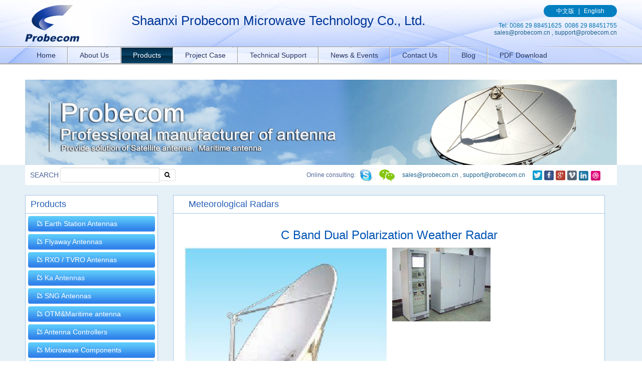

--- FILE ---
content_type: text/html; charset=utf-8
request_url: http://probecom.cn/Meteorogical-Radars/C-Band-Dual-Polarization-Weather.html
body_size: 8634
content:
﻿<!DOCTYPE html>
<html lang="zh-cn">
<head>
<meta http-equiv="Content-Type" content="text/html; charset=utf-8" />
<meta http-equiv="X-UA-Compatible" content="IE=edge">
<meta name="renderer" content="webkit">
<meta name="viewport" content="width=device-width, initial-scale=1.0, maximum-scale=1.0, user-scalable=no">
<title>C Band Dual Polarization Weather Radar  - Meteorological Radars - Shaanxi Probecom Microwave Technology Co., Ltd.</title>
<!-- Google Tag Manager -->
<script>(function(w,d,s,l,i){w[l]=w[l]||[];w[l].push({'gtm.start':
new Date().getTime(),event:'gtm.js'});var f=d.getElementsByTagName(s)[0],
j=d.createElement(s),dl=l!='dataLayer'?'&l='+l:'';j.async=true;j.src=
'https://www.googletagmanager.com/gtm.js?id='+i+dl;f.parentNode.insertBefore(j,f);
})(window,document,'script','dataLayer','GTM-WGMHHR4');</script>
<!-- End Google Tag Manager -->
<meta name="keywords" content="C band dual polarization full coherent weather radar,boudray layer wind profiler radar,low-level wind profile radar,low level wind shear alert system,troposheric wind profiler radar,mobile millimeter wave weather radar system,Cloud & Fog Detection an" />
<meta name="description" content="Probecom cooperates with famous Chinese insitutes and famous universities to developt meteorological radar products. Product list include stratospheric wind profiler radar, S band dual Polarization weather radar, C band dual polarization full coheren" />
<link rel="stylesheet" href="/themes/probecom/css/pintuer.css" />
<link rel="stylesheet" href="/themes/probecom/css/index.css" />
<link rel="stylesheet" href="/themes/probecom/css/media.css" />
<script src="/themes/probecom/js/jquery.js"></script>
<script src="/themes/probecom/js/pintuer.js"></script>
<script src="/themes/probecom/js/jquery.SuperSlide.2.1.2.js"></script>
<script src="/themes/probecom/js/common.js"></script>
<script src="/themes/probecom/js/respond.js"></script>
<!-- Global site tag (gtag.js) - Google Ads: 989329636 -->
<script async src="https://www.googletagmanager.com/gtag/js?id=AW-989329636"></script>
<script>
  window.dataLayer = window.dataLayer || [];
  function gtag(){dataLayer.push(arguments);}
  gtag('js', new Date());

  gtag('config', 'AW-989329636');
</script>

<!-- Event snippet for cn网页流览 conversion page -->
<script>
  gtag('event', 'conversion', {'send_to': 'AW-989329636/lO1WCNjHs_0CEOTx39cD'});
</script>
<script>
!function(p){"use strict";!function(t){var s=window,e=document,i=p,c="".concat("https:"===e.location.protocol?"https://":"http://","sdk.51.la/js-sdk-pro.min.js"),n=e.createElement("script"),r=e.getElementsByTagName("script")[0];n.type="text/javascript",n.setAttribute("charset","UTF-8"),n.async=!0,n.src=c,n.id="LA_COLLECT",i.d=n;var o=function(){s.LA.ids.push(i)};s.LA?s.LA.ids&&o():(s.LA=p,s.LA.ids=[],o()),r.parentNode.insertBefore(n,r)}()}({id:"Jfhgy6nxYInaYowo",ck:"Jfhgy6nxYInaYowo"});
</script>
window.addEventListener('DOMContentLoaded', function(event){
  document.querySelectorAll("a[href*='.pdf']").forEach(function(e){
    e.addEventListener('click', function(){
      gtag('event', 'conversion', {'send_to': 'AW-989329636/q8bmCO-rxY4DEOTx39cD'});
    });
  });
});
</script>
<!-- Google tag (gtag.js) -->
<script async src="https://www.googletagmanager.com/gtag/js?id=AW-989329636"></script>
<script>
window.dataLayer = window.dataLayer || [];
function gtag(){dataLayer.push(arguments);}
gtag('js', new Date());

gtag('config', 'AW-989329636', { 'allow_enhanced_conversions': true });
</script>


<!-- Event snippet for cn参数下载 conversion page -->
<script>
window.addEventListener("load", function () {
document.querySelectorAll('#subdata').forEach(function (e) {
e.addEventListener('click', function () {
var oEmail = document.querySelector('[name="mail"]').value;
var mailformat = /^\w+([\.-]?\w+)*@\w+([\.-]?\w+)*(\.\w{2,3})+$/;
if (oEmail.match(mailformat)) {
enhanced_conversion_data = { "email": oEmail };
gtag('event', 'conversion', {'send_to': 'AW-989329636/q8bmCO-rxY4DEOTx39cD'});
}
});
});
document.querySelectorAll('[href*=mailto]').forEach(function (e) {
e.addEventListener('click', function () {
gtag('event', 'conversion', {'send_to': 'AW-989329636/UDp_CKStpYgYEOTx39cD'});
});
});
});
</script>
</head>
<body>
<!-- Google Tag Manager (noscript) -->
<noscript><iframe src="https://www.googletagmanager.com/ns.html?id=GTM-WGMHHR4"
height="0" width="0" style="display:none;visibility:hidden"></iframe></noscript>
<!-- End Google Tag Manager (noscript) -->
<!--谷歌翻译代码-->
<div id="google_translate_element"></div><script type="text/javascript">
function googleTranslateElementInit() {
  new ew google.translate.TranslateElemElement({pageLanguage: 'en'}, 'google_translate_element');
}
</script><script type="text/javascript" src="//"//translate.google.com/translate_a/element.js?cb=googleTranslateElementInit"></"></script>
<!--谷歌翻译代码end-->
<!--EC代码-->
<script type="text/javascript" charset="utf-8">
    ;(function (W, D) {
        W.ec_corpid = '5706535';
        W.ec_cskey = 'hMIBLQyGPdGVFDJOm7';
        W.ec_scheme = '1';
        var s = D.createElement('script');
        s.charset = 'utf-8';
        s.src = '//1.staticec.com/kf/sdk/js/ec_cs.js';
        D.getElementsByTagName('head')[0].appendChild(s);
    })(window, document);
</script>
<!--EC代码end-->
<div class="layout header">
  <div class="container padding-top padding-bottom">
    <div class="line">
      <button class="button icon-navicon bg-white" data-target="#header-demo1"> </button>
      <div class="xl12 xs5 xm8 xb9">
        <a href="/" class="logo"> <img src="/themes/probecom/images/logo.png" /> <span class="f24">Shaanxi Probecom Microwave Technology Co., Ltd.</span></a> </div>
      <div class="hidden-l xs5 xm4 xb3 text-right">
        <div class="lan f12 text-white fr"> <a href="http://cn.probecom.cn">中文版</a> | <a href="javascript:;">English</a></div>
        <div class="clear"></div>
        <div class="f12 margin-top top"> Tel: 0086 29 88451625&nbsp;&nbsp;0086 29 88451755<br />
<a href="mailto:sales@probecom.cn" target="_blank">sales@probecom.cn</a> , <a href="mailto:sales@probecom.com" target="_blank">support@probecom.cn</a> </div>
      </div>
    </div>
  </div>
  <div class="menu nav nav-menu nav-inline nav-navicon f14" id="header-demo1">
    <div class="container">
      <ol>
        <li ><a href="/">Home</a></li>
         <li ><a href="/About-Us/">About Us</a>
                </li>
         <li class="cur"><a href="/Products/">Products</a>
                	<ul class="clearfix">
             <li><a href="/Earth-Station-Antenna/">Earth Station Antennas</a></li>
             <li><a href="/Flyaway-Antenna/">Flyaway Antennas</a></li>
             <li><a href="/RxO-TVRO-Antennas/">RXO / TVRO Antennas</a></li>
             <li><a href="/Ka-Antennas/">Ka Antennas</a></li>
             <li><a href="/SNG-Antennas/">SNG Antennas</a></li>
             <li><a href="/On-the-Move-Antennas/">OTM&Maritime antenna</a></li>
             <li><a href="/Antenna-Controllers/">Antenna Controllers</a></li>
             <li><a href="/Microwave-Componnets/">Microwave Components</a></li>
             <li><a href="/Remote-Sensing-Telemetry/">Remote Sensing & Telemetry</a></li>
             <li><a href="/SSPA/">BUC</a></li>
             <li><a href="/Antenna-Accessories/">Antenna Accessories</a></li>
                    	</ul>
                </li>
         <li ><a href="/Engineering-Consultants/">Project Case</a>
                </li>
         <li ><a href="/Technical-Support/">Technical Support</a>
                	<ul class="clearfix">
             <li><a href="/Technical-Supports/">Technical Supports</a></li>
             <li><a href="/TechnicalSupport/">Value Added Services</a></li>
             <li><a href="/Ralated-Theories/">Related Theories</a></li>
                    	</ul>
                </li>
         <li ><a href="/News--Events/">News & Events</a>
                </li>
         <li ><a href="/Contact-Us/">Contact Us</a>
                </li>
         <li ><a href="/Blogs2333/">Blog</a>
                </li>
         <li ><a href="/PDF-Download/">PDF Download</a>
                	<ul class="clearfix">
             <li><a href="/PDF-EarthSation-Antenna/">Earth Sation Antennas</a></li>
             <li><a href="/PDF-Flyaway-Antenna/">Flyaway Antennas</a></li>
             <li><a href="/PDF-RxO--TVRO-Antennas/">RXO / TVRO Antennas</a></li>
             <li><a href="/PDF-Ka-Antennas/">Ka Antennas</a></li>
             <li><a href="/PDF-SNG-Antennas/">SNG Antennas</a></li>
             <li><a href="/PDF-On-the-Move-Antennas/">On the Move Antennas</a></li>
             <li><a href="/PDF-Antenna-Controllers/">Antenna Controllers</a></li>
             <li><a href="/PDF-Microwave-Componnets/">Microwave Components</a></li>
             <li><a href="/PDF-Remote-Sensing--Telemetry/">Remote Sensing & Telemetry</a></li>
             <li><a href="/PDF-Meteorogical-Radars/">Meteorological Radars</a></li>
             <li><a href="/PDF-SSPA--TWTA/">SSPA & TWTA</a></li>
             <li><a href="/PDF-Compact-Antenna-Test-Range/">Compact Antenna Test Range</a></li>
             <li><a href="/Product-Catalogue/">Product Catalogue</a></li>
                    	</ul>
                </li>
              </ol>
    </div>
  </div>
</div>
<div class="inserttop"></div>
 
<div class="layout bg-white inban">
  <div class="container"> <img src="/themes/probecom/images/inban.png" alt="Products" width="100%" /></div>
</div>
<div class="layout bg-blue-light">
  <div class="container">
    <div class="linetool line bg-white">
      <div class="xm3 xs12">
        <div class="sobox"> <span class="sotxt">SEARCH</span>
          <form  action="/search" method="get">
            <div class="input-group">
              <input name="keyword" type="text" class="input input-small fl" id="keyword" />
              <input type="hidden" name="model" value="1" />
              <input type="hidden" name="cid" value="12" />
              <span class="addbtn">
              <button type="submit" class="button button-small"><span class="icon-search"></span></button>
              </span> </div>
          </form>
        </div>
      </div>
      <div class="xm9 xs12 f12 text-right"> 
	  Online consulting: &nbsp; <a href="skype:xihuzhangdapeng"><img src="/themes/probecom/images/icon_skype.png" /></a> &nbsp;  &nbsp; 
	  <a href="javascript:;" class="tips" data-place="top" data-image="<br />" data-toggle="hover"><img src="/themes/probecom/images/icon_wechat.png" />
	  </a> &nbsp;  &nbsp; <a href="mailto:sales@probecom.cn" target="_blank" style="white-space:normal;">sales@probecom.cn</a><span style="white-space:normal;"> , </span><a href="mailto:sales@probecom.com" target="_blank" style="white-space:normal;">support@probecom.cn</a>  &nbsp;  &nbsp; 
	  <a href="https://twitter.com/probecom_tweet" target="_blank" class="icon1 icos"></a> 
	  <a href="https://www.facebook.com/probecom.dish.antenna/" target="_blank" class="icon2 icos"></a> 
	  <a href="" target="_blank" class="icon3 icos"></a> 
	  <a href="" target="_blank" class="icon4 icos"></a> 
	  <a href="https://www.linkedin.com/in/probecom1/" target="_blank" class="icon5 icos"></a> 
	  <a href="" target="_blank" class="icon6 icos"></a>
	  </div>
    </div>
  </div>
</div>
<div class="layout tWrap">
  <div class="container f14"> 
    <div class="xs4 xm3 lefter">
  <div class="sidenav sidebox">
    <button class="button icon-navicon bg" data-target="#subnav"></button>
    <div class="nav nav-sub border-main submenu nav-navicon" id="subnav">
    <h3 class="tit">Products</h3>
    <ol>
       <li><a href="/Earth-Station-Antenna/" ><i></i> Earth Station Antennas</a></li>
       <li><a href="/Flyaway-Antenna/" ><i></i> Flyaway Antennas</a></li>
       <li><a href="/RxO-TVRO-Antennas/" ><i></i> RXO / TVRO Antennas</a></li>
       <li><a href="/Ka-Antennas/" ><i></i> Ka Antennas</a></li>
       <li><a href="/SNG-Antennas/" ><i></i> SNG Antennas</a></li>
       <li><a href="/On-the-Move-Antennas/" ><i></i> OTM&Maritime antenna</a></li>
       <li><a href="/Antenna-Controllers/" ><i></i> Antenna Controllers</a></li>
       <li><a href="/Microwave-Componnets/" ><i></i> Microwave Components</a></li>
       <li><a href="/Remote-Sensing-Telemetry/" ><i></i> Remote Sensing & Telemetry</a></li>
       <li><a href="/SSPA/" ><i></i> BUC</a></li>
       <li><a href="/Antenna-Accessories/" ><i></i> Antenna Accessories</a></li>
          </ol>
    </div>
  </div>
  <div class="sidebox sidenews hidden-l">
  	<h3 class="tit">News</h3>
  	<div class="con">
  		<ul>
		   <li class="text-more"><a href="/CompanyNews/Holiday-Notice-on-2024-Labor-D.html">Holiday Notice on 2024 Labor Day</a></li>
		   <li class="text-more"><a href="/CompanyNews/Meet-Probecom-at-IBC-2019-BOOT.html">Meet Probecom at IBC 2019! BOOTH NO.: 5.A41c</a></li>
		   <li class="text-more"><a href="/CompanyNews/24-Meter-Earth-Station-Antenna14e97194e366991a7a6886b3.html">2.4 Meter Earth Station Antenna-C, Ku, Ka, L S, X, C Band</a></li>
		   <li class="text-more"><a href="/CompanyNews/Multi-Bands-45M-Earth-Statione83e94a456a1d44e0b1999ad.html">Multi-Bands 4.5M Earth Station Antenna From Probecom</a></li>
		    		</ul>
  	</div>
  </div>
  <div class="sidebox sidenews hidden-l">
  	<h3 class="tit">value added services</h3>
  	<div class="con">
  		<ul>
		   <li class="text-more"><a href="/TechnicalSupport/18m-Flyaway-Antenna-Live-event.html">1.8m Flyaway Antenna Live Events Satellite Transmission System</a></li>
		   <li class="text-more"><a href="/TechnicalSupport/9-0-m-Telephone-transimition-main-system.html">9.0m Telephone Transimition Main System</a></li>
		   <li class="text-more"><a href="/TechnicalSupport/7-3-M-DVB-Transimition-System.html">7.3M DVB Transimition System</a></li>
		   <li class="text-more"><a href="/TechnicalSupport/Maintenance-of-the-HardWares.html">Maintenance of the HardWares</a></li>
		    		</ul>
  	</div>
  </div>
</div>
    <div class="xs8 xm9">
      <div class="mainCtn">
        <h3 class="tit">Meteorological Radars</h3>
        <div class="content">
          <h1 class="f24 text-blue text-center">C Band Dual Polarization Weather Radar </h1>
          <div class="prophoto">
            <div class="line-middle">
              <div class="xs6 xl12 margin-bottom">
                <div class="photo photo1"><img src="/upload/2017-05/09/CBAND1.jpg" width="100%" /></div>
              </div>
              
                            <div class="xs3 xl12 margin-small-bottom"><div class="photo photo2"><img alt="" src="/upload/2017-05/09/CBAND2.jpg"></div></div>
                            
            </div>
          </div>
          <br/>
          <div class="procat clearfix">
			<a href="/upload/2017-12/08/CBAND.pdf" target="_blank" class="fr"><img src="/themes/probecom/images/icon-pdf.png" /></a>  	
Online consulting: &nbsp; <a href="skype:xihuzhangdapeng"><img src="/themes/probecom/images/icon_skype.png"></a> &nbsp;  &nbsp; <a href="<br />"><img src="/themes/probecom/images/icon_wechat.png"></a>
  	
          </div>
          <br/>
          <div class="proctn">
            <div class="hd">
              <ul>
                <li class="text-more">DESCRIPTION</li>
                <li class="text-more">TECHNICAL</li>
                <li class="text-more">SPECIFICATIONS</li>

              </ul>
            </div>
            <div class="bd">
              <div class="con"> <p class="MsoNormal">
	<span style="line-height:1.5;"> <span style="font-size:14px;"><span style="font-family:Arial;font-size:14px;">The</span><strong><span style="font-family:Arial;font-size:14px;"> C band dual polarization</span></strong><span style="font-family:Arial;font-size:14px;"> full coherent weather radar is a new generation weather radar of China, which is a version with addition of dual polarization function based on the Doppler weather radar. It has two operation modes, one is the dual linear polarization transmit/receive mode, the other is the horizontal linear transmit and dual linear polarization receive mode.</span></span><span style="font-size:14px;"></span></span> 
</p>
<p class="MsoNormal">
	<span style="line-height:1.5;"><span style="font-size:14px;"><br />
</span></span> 
</p>
<p class="MsoNormal">
	<span style="font-family:Arial;font-size:14px;">The C band dual polarization weather radar can detect in real time not only the conventional Doppler weather parameters, such as echo intensity (dBz), radial velocity (v) and spectrum width (w), but also the dual polarization Doppler weather parameters, such as echo horizontal vertical differential reflectivity factor (ZDR), special differential phase (Kdp), zero delay correlation variable phv (0) and linear depolarization ratio (LDR). The radar can detect the shape, size, pointing angle and&nbsp;dielectric constant of relevant particles to realize the identification of echo characters, improve the accuracy of quantitative measurement on precipitation so as to do more accurate weather forecast. The radar is used for applications in weather, weather artificial intervention, water conservancy, aviation, military and scientific research sectors.</span> 
</p>
<p class="MsoNormal">
	<br />
</p>
<p class="MsoNormal">
	<b><span style="font-family:Arial;font-size:14px;">Main Technical Features</span></b> 
</p>
<p class="MsoNormal">
	<b><span style="font-family:Arial;font-size:14px;"><br />
</span></b> 
</p>
<p class="MsoNormal" style="margin-left:21.0000pt;text-indent:-21.0000pt;">
	<span style="font-family:Arial;font-size:14px;"> *H/V dual polarization transmit and horizontal single polarization transmit selectable;</span> 
</p>
<p class="MsoNormal" style="margin-left:21.0000pt;text-indent:-21.0000pt;">
	<span style="font-family:Arial;font-size:14px;"><br />
</span> 
</p>
<p class="MsoNormal" style="margin-left:21.0000pt;text-indent:-21.0000pt;">
	<span style="font-family:Arial;font-size:14px;"> *Dual channel simultaneous receive and processing of echo H/V polarization signal;</span> 
</p>
<p class="MsoNormal" style="margin-left:21.0000pt;text-indent:-21.0000pt;">
	<span style="font-family:Arial;font-size:14px;"><br />
</span> 
</p>
<p class="MsoNormal" style="margin-left:21.0000pt;text-indent:-21.0000pt;">
	<span style="font-family:Arial;font-size:14px;"> *Long range wireless remote control and data transmission</span><span style="font-family:Arial;font-size:14px;">。</span> 
</p>
<p class="MsoNormal" style="margin-left:21.0000pt;text-indent:-21.0000pt;">
	<span style="font-family:Arial;font-size:14px;"><br />
</span> 
</p>
<p class="MsoNormal" style="margin-left:21.0000pt;text-indent:-21.0000pt;">
	<span style="font-family:Arial;font-size:14px;"> *Advanced BITE function and on-line failure identification/help system;</span> 
</p>
<p class="MsoNormal" style="margin-left:21.0000pt;text-indent:-21.0000pt;">
	<span style="font-family:Arial;font-size:14px;"><br />
</span> 
</p>
<p class="MsoNormal" style="margin-left:21.0000pt;text-indent:-21.0000pt;">
	<span style="font-family:Arial;font-size:14px;"> *Dual channel large dynamic linear digital IF receiver and Doppler signal processor;</span> 
</p>
<p class="MsoNormal" style="margin-left:21.0000pt;text-indent:-21.0000pt;">
	<span style="font-family:Arial;font-size:14px;"><br />
</span> 
</p>
<p class="MsoNormal" style="margin-left:21.0000pt;text-indent:-21.0000pt;">
	<span style="font-family:Arial;font-size:14px;"> *Real time echo range unfolding and velocity unfolding;</span> 
</p>
<p class="MsoNormal" style="margin-left:21.0000pt;text-indent:-21.0000pt;">
	<span style="font-family:Arial;font-size:14px;"><br />
</span> 
</p>
<p class="MsoNormal" style="margin-left:21.0000pt;text-indent:-21.0000pt;">
	<span style="font-family:Arial;font-size:14px;"> *Real time dual channel on-line auto Doppler signal detection and calibration;</span> 
</p>
<p class="MsoNormal" style="margin-left:21.0000pt;text-indent:-21.0000pt;">
	<span style="font-family:Arial;font-size:14px;"><br />
</span> 
</p>
<p class="MsoNormal" style="margin-left:21.0000pt;text-indent:-21.0000pt;">
	<span style="font-family:Arial;font-size:14px;"> *Antenna azimuth positioning by sun track and automatic detection of pitch position;</span> 
</p>
<p class="MsoNormal" style="margin-left:21.0000pt;text-indent:-21.0000pt;">
	<span style="font-family:Arial;font-size:14px;"><br />
</span> 
</p>
<p class="MsoNormal" style="margin-left:21.0000pt;text-indent:-21.0000pt;">
	<span style="font-family:Arial;font-size:14px;"> *Network terminal and various dual polarization weather products;</span> 
</p>
<p class="MsoNormal" style="margin-left:21.0000pt;text-indent:-21.0000pt;">
	<span style="font-family:Arial;font-size:14px;"><br />
</span> 
</p>
<p class="MsoNormal" style="margin-left:21.0000pt;text-indent:-21.0000pt;">
	<span style="font-family:Arial;font-size:14px;"> *Multi-scan modes (PPI /RHI /volume scan), continuous operation.</span> 
</p> </div>
              <div class="con"> <img src="/upload/2017-05/09/CBAND4.jpg" title="C BAND-4" alt="C BAND-4" width="1003" height="1000" align="" /> </div>
              <div class="con"> <img src="/upload/2017-05/09/CBAND3.jpg" title="C BAND-3" alt="C BAND-3" width="1062" height="1600" align="" /> </div>

            </div>
          </div>
          <script>
		  $(".proctn").slide();
		  </script> 
          <br/>
          <br/>
          <div class="proother margin-big-bottom">
            <div class="tit">Related products</div>
            <div class="con">
              <ul class="line">
                 <li class="xm3 xs6 xl6">
                  <div class="wrap"> <a href="/Flyaway-Antenna/1-2-m-carbon-fiber-flyaway-antenna.html" class="pic"><img src="/upload/2022-05/07/1_260_180_cutout.jpg" /></a>
                    <div class="text-more">1.2m Ku Band Manual Flyaway</div>
                    <div class="text-more"></div>
                    <a href="/Flyaway-Antenna/1-2-m-carbon-fiber-flyaway-antenna.html" class="more f12 text-white">Learn more >></a> </div>
                </li>
                 <li class="xm3 xs6 xl6">
                  <div class="wrap"> <a href="/Flyaway-Antenna/120cm-Ka-Band-Manual-Flyaway-Ant.html" class="pic"><img src="/upload/2019-04/18/DSC02499_260_180_cutout.jpg" /></a>
                    <div class="text-more">1.0m Ku/Ka Band Manual Flyaway Antenna</div>
                    <div class="text-more"></div>
                    <a href="/Flyaway-Antenna/120cm-Ka-Band-Manual-Flyaway-Ant.html" class="more f12 text-white">Learn more >></a> </div>
                </li>
                 <li class="xm3 xs6 xl6">
                  <div class="wrap"> <a href="/Flyaway-Antenna/1m-Ku-Band-Motorized-Flyaway.html" class="pic"><img src="/upload/2017-07/12/1-ef21d_260_180_cutout.jpg" /></a>
                    <div class="text-more">1.0m Ku Band Motorized Flyaway Antenna  </div>
                    <div class="text-more"></div>
                    <a href="/Flyaway-Antenna/1m-Ku-Band-Motorized-Flyaway.html" class="more f12 text-white">Learn more >></a> </div>
                </li>
                 <li class="xm3 xs6 xl6">
                  <div class="wrap"> <a href="/Meteorogical-Radars/C-Band-Dual-Polarization-Weather.html" class="pic"><img src="/upload/2017-05/09/CBAND1_260_180_cutout.jpg" /></a>
                    <div class="text-more">C Band Dual Polarization Weather Radar </div>
                    <div class="text-more"></div>
                    <a href="/Meteorogical-Radars/C-Band-Dual-Polarization-Weather.html" class="more f12 text-white">Learn more >></a> </div>
                </li>
                              </ul>
            </div>
          </div>
          <div class="proother margin-big-bottom">
            <div class="tit">Hot-sale products</div>
            <div class="con">
              <ul class="line">
                 <li class="xm3 xs6 xl6">
                  <div class="wrap"> <a href="/On-the-Move-Antennas/80cm-maritime-antenna-PM80A.html" class="pic"><img src="/upload/2021-11/08/Probecom80cmmaritimeantenna_260_180_cutout.jpg" /></a>
                    <div class="text-more">80cm maritime antenna PM80A</div>
                    <div class="text-more"></div>
                    <a href="/On-the-Move-Antennas/80cm-maritime-antenna-PM80A.html" class="more f12 text-white">Learn more >></a> </div>
                </li>
                 <li class="xm3 xs6 xl6">
                  <div class="wrap"> <a href="/On-the-Move-Antennas/64cm25Maritime-antenna-PM60A.html" class="pic"><img src="/upload/2021-11/08/maritimeantenna-0bba5_260_180_cutout.jpg" /></a>
                    <div class="text-more">64cm(25”)Maritime antenna PM60A</div>
                    <div class="text-more"></div>
                    <a href="/On-the-Move-Antennas/64cm25Maritime-antenna-PM60A.html" class="more f12 text-white">Learn more >></a> </div>
                </li>
                 <li class="xm3 xs6 xl6">
                  <div class="wrap"> <a href="/Flyaway-Antenna/1-8-m-carbon-fiber-flyaway-antenna.html" class="pic"><img src="/upload/2017-08/01/1_260_180_cutout.jpg" /></a>
                    <div class="text-more">1.8m Carbon Fiber Manual Flayway Antenna </div>
                    <div class="text-more"></div>
                    <a href="/Flyaway-Antenna/1-8-m-carbon-fiber-flyaway-antenna.html" class="more f12 text-white">Learn more >></a> </div>
                </li>
                 <li class="xm3 xs6 xl6">
                  <div class="wrap"> <a href="/Earth-Station-Antenna/6-2-m-Satellite-Antenna.html" class="pic"><img src="/upload/2017-05/03/6_260_180_cutout.jpg" /></a>
                    <div class="text-more">6.2m Earth Statioin Antenna </div>
                    <div class="text-more"></div>
                    <a href="/Earth-Station-Antenna/6-2-m-Satellite-Antenna.html" class="more f12 text-white">Learn more >></a> </div>
                </li>
                              </ul>
            </div>
          </div>
          <div class="proother margin-big-bottom">
            <div class="tit">Recommended  product</div>
            <div class="con">
              <ul class="line">
                 <li class="xm3 xs6 xl6">
                  <div class="wrap"> <a href="/On-the-Move-Antennas/80cm-maritime-antenna-PM80A.html" class="pic"><img src="/upload/2021-11/08/Probecom80cmmaritimeantenna_260_180_cutout.jpg" /></a>
                    <div class="text-more">80cm maritime antenna PM80A</div>
                    <div class="text-more"></div>
                    <a href="/On-the-Move-Antennas/80cm-maritime-antenna-PM80A.html" class="more f12 text-white">Learn more >></a> </div>
                </li>
                 <li class="xm3 xs6 xl6">
                  <div class="wrap"> <a href="/On-the-Move-Antennas/64cm25Maritime-antenna-PM60A.html" class="pic"><img src="/upload/2021-11/08/maritimeantenna-0bba5_260_180_cutout.jpg" /></a>
                    <div class="text-more">64cm(25”)Maritime antenna PM60A</div>
                    <div class="text-more"></div>
                    <a href="/On-the-Move-Antennas/64cm25Maritime-antenna-PM60A.html" class="more f12 text-white">Learn more >></a> </div>
                </li>
                 <li class="xm3 xs6 xl6">
                  <div class="wrap"> <a href="/Microwave-Componnets/Ka-Band-Diplexer.html" class="pic"><img src="/upload/2019-04/03/ka_260_180_cutout.png" /></a>
                    <div class="text-more">Ka Band 2-Port Diplexer (Circular Pol)</div>
                    <div class="text-more"></div>
                    <a href="/Microwave-Componnets/Ka-Band-Diplexer.html" class="more f12 text-white">Learn more >></a> </div>
                </li>
                 <li class="xm3 xs6 xl6">
                  <div class="wrap"> <a href="/Flyaway-Antenna/12m-Carbon-Fiber-Portable-Offs.html" class="pic"><img src="/upload/2019-02/18/1_260_180_cutout.jpg" /></a>
                    <div class="text-more">1.2m Ku Band Manual Flyaway Antenna</div>
                    <div class="text-more"></div>
                    <a href="/Flyaway-Antenna/12m-Carbon-Fiber-Portable-Offs.html" class="more f12 text-white">Learn more >></a> </div>
                </li>
                              </ul>
            </div>
          </div>
        </div>
      </div>
    </div>
  </div>
</div>
<script src="/themes/probecom/js/jquery.zoom.js"></script> 
<script>
	$(document).ready(function(){
		$('.photo').zoom();
	});
</script> 
<style>
  .go_link a{color:#aad0f7;}
</style>
<div class="layout footer">
	<div class="fotline layout">
		<div class="container">
			<div class="line">
				<div class="xm3 hidden-s hidden-l">
					<div class="padding-big-top fotlogo">
					<a href="/"><img src="/themes/probecom/images/logo.png" /></a>
					<img src="/themes/probecom/images/icon_iaf.png" />
					</div>
				</div>
				<div class="xm9 f12 fotcat">
					<h3 class="f18 text-white padding-large-left margin-bottom">Shaanxi Probecom Microwave Technology Co.,Ltd.</h3>
					<div class="xm6 ul1">
						<ul>
							<li>Address: Floor 12,Inland Port Mansion,Xi'an International Trade and Logistic Park, Xi 'an, Shaanxi, China.</li>
							<li class="go_link"><a href="http://www.probecom.cn">http://www.probecom.cn</a> <br/>  <a href="https://beian.miit.gov.cn" > 陕ICP备06010505号-6  All rights reserved.  </li>
						</ul>
					</div>
					<div class="xm6 ul2">
						<ul>
							<li>Tel:0086 29 88451625<br />
0086 29 88451755<br /></li>
							<li>Fax:0086 29 88860260</li>
							<li>E-mail:sales@probecom.cn ,  support@probecom.cn</li>
						</ul>
					</div>
				</div>
			</div>
		</div>
	</div>
</div>
</body>
</html>

--- FILE ---
content_type: text/css
request_url: http://probecom.cn/themes/probecom/css/pintuer.css
body_size: 40859
content:
html{margin:0;padding:0;border:0;-webkit-text-size-adjust:100%;-ms-text-size-adjust:100%;-webkit-tap-highlight-color:rgba(0,0,0,0)}body,div,span,object,iframe,h1,h2,h3,h4,h5,h6,p,blockquote,pre,a,abbr,acronym,address,code,del,dfn,em,q,dl,dt,dd,ol,ul,li,fieldset,form,legend,caption,tbody,tfoot,thead,article,aside,dialog,figure,footer,header,hgroup,nav,section{margin:0;padding:0;border:0;font-size:14px;font:inherit;vertical-align:baseline}article,aside,details,figcaption,figure,dialog,footer,header,hgroup,menu,nav,section{display:block}body{font-size:14px;color:#333;background:#fff;font-family:"Microsoft YaHei","simsun","Helvetica Neue",Arial,Helvetica,sans-serif}img{border:0;vertical-align:bottom}::-webkit-input-placeholder{color:#999}:-moz-placeholder{color:#999}::-moz-placeholder{color:#999}:-ms-input-placeholder{color:#ccc}*{-webkit-box-sizing:border-box;-moz-box-sizing:border-box;box-sizing:border-box}*:before,*:after{-webkit-box-sizing:border-box;-moz-box-sizing:border-box;box-sizing:border-box}button::-moz-focus-inner,input::-moz-focus-inner{padding:0;border:0}textarea{overflow:auto}input:focus,textarea:focus,button:focus,select:focus{outline:0}input::-ms-clear{display:none}article,aside,details,figcaption,figure,footer,header,hgroup,main,nav,section,summary{display:block}audio,canvas,progress,video{display:inline-block;vertical-align:baseline}audio:not([controls]){display:none;height:0}[hidden],template{display:none}a{background:transparent}a:active,a:hover{outline:0}a:focus{outline:thin dotted;outline:5px auto -webkit-focus-ring-color;outline-offset:-2px}abbr[title]{border-bottom:1px dotted}b,strong{font-weight:bold}dfn{font-style:italic}mark{color:#000;background:#ff0}small{font-size:80%}sub,sup{position:relative;font-size:75%;line-height:0;vertical-align:baseline}sup{top:-.5em}sub{bottom:-.25em}svg:not(:root){overflow:hidden}figure{margin:1em 40px}hr{height:0;-moz-box-sizing:content-box;box-sizing:content-box}pre{overflow:auto}code,kbd,pre,samp{font-family:monospace,monospace;font-size:1em}button,input,optgroup,select,textarea{margin:0;font:inherit}button{overflow:visible}button,select{text-transform:none}button,html input[type="button"],input[type="reset"],input[type="submit"]{-webkit-appearance:button;cursor:pointer}button[disabled],html input[disabled]{cursor:default}button::-moz-focus-inner,input::-moz-focus-inner{padding:0;border:0}input{line-height:normal}input[type="checkbox"],input[type="radio"]{box-sizing:border-box;padding:0}input[type="number"]::-webkit-inner-spin-button,input[type="number"]::-webkit-outer-spin-button{height:auto}input[type="search"]{-webkit-box-sizing:content-box;-moz-box-sizing:content-box;box-sizing:content-box;-webkit-appearance:textfield}input[type="search"]::-webkit-search-cancel-button,input[type="search"]::-webkit-search-decoration{-webkit-appearance:none}fieldset{padding:.35em .625em .75em;margin:0 2px;border:1px solid #c0c0c0}legend{padding:0;border:0}optgroup{font-weight:bold}table{border-spacing:0;border-collapse:collapse}td,th{padding:0}.button{border:solid 1px #ddd;background:transparent;border-radius:4px;font-size:14px;padding:6px 15px;margin:0;display:inline-block;line-height:20px;transition:all 1s cubic-bezier(0.175,0.885,0.32,1) 0s}.button[disabled]{pointer-events:none;cursor:not-allowed;webkit-box-shadow:none;box-shadow:none;filter:alpha(opacity=50);opacity:.5}.button:active{background-image:none;outline:0;transition:all .3s cubic-bezier(0.175,0.885,0.32,1) 0s}.button:hover{transition:all .3s cubic-bezier(0.175,0.885,0.32,1) 0s}.button-block{display:block;width:100%}.button-large{padding:15px 20px;font-size:24px;line-height:24px}.button-big{padding:10px 15px;font-size:18px;line-height:22px}.button-small{padding:5px 10px;font-size:12px;font-weight:normal;line-height:18px}.button-little{padding:3px 5px;font-size:12px;font-weight:normal;line-height:16px}.button.bg-main,.button.bg-sub,.button.bg-dot,.button.bg-black,.button.bg-gray,.button.bg-red,.button.bg-yellow,.button.bg-blue,.button.bg-green{color:#fff}.layout{width:100%}.container,.container-layout{margin:0 auto;padding:0 10px}@media(min-width:760px){.container{width:750px}}@media(min-width:1000px){.container{width:1000px}}@media(min-width:1200px){.container{width:1200px}}.line{margin:0;padding:0}.x1,.x2,.x3,.x4,.x5,.x6,.x7,.x8,.x9,.x10,.x11,.x12,.xl1,.xl2,.xl3,.xl4,.xl5,.xl6,.xl7,.xl8,.xl9,.xl10,.xl11,.xl12,.xs1,.xs2,.xs3,.xs4,.xs5,.xs6,.xs7,.xs8,.xs9,.xs10,.xs11,.xs12,.xm1,.xm2,.xm3,.xm4,.xm5,.xm6,.xm7,.xm8,.xm9,.xm10,.xm11,.xm12,.xb1,.xb2,.xb3,.xb4,.xb5,.xb6,.xb7,.xb8,.xb9,.xb10,.xb11,.xb12{position:relative;min-height:1px}.line-big{margin-left:-10px;margin-right:-10px}
.line-big .x1,.line-big .x2,.line-big .x3,.line-big .x4,.line-big .x5,.line-big .x6,.line-big .x7,.line-big .x8,.line-big .x9,.line-big .x10,.line-big .x11,.line-big .x12,.line-big .xl1,.line-big .xl2,.line-big .xl3,.line-big .xl4,.line-big .xl5,.line-big .xl6,.line-big .xl7,.line-big .xl8,.line-big .xl9,.line-big .xl10,.line-big .xl11,.line-big .xl12,.line-big .xs1,.line-big .xs2,.line-big .xs3,.line-big .xs4,.line-big .xs5,.line-big .xs6,.line-big .xs7,.line-big .xs8,.line-big .xs9,.line-big .xs10,.line-big .xs11,.line-big .xs12,.line-big .xm1,.line-big .xm2,.line-big .xm3,.line-big .xm4,.line-big .xm5,.line-big .xm6,.line-big .xm7,.line-big .xm8,.line-big .xm9,.line-big .xm10,.line-big .xm11,.line-big .xm12,.line-big .xb1,.line-big .xb2,.line-big .xb3,.line-big .xb4,.line-big .xb5,.line-big .xb6,.line-big .xb7,.line-big .xb8,.line-big .xb9,.line-big .xb10,.line-big .xb11,.line-big .xb12{position:relative;min-height:1px;padding-right:10px;padding-left:10px}.line-middle{margin-left:-5px;margin-right:-5px}.line-middle .x1,.line-middle .x2,.line-middle .x3,.line-middle .x4,.line-middle .x5,.line-middle .x6,.line-middle .x7,.line-middle .x8,.line-middle .x9,.line-middle .x10,.line-middle .x11,.line-middle .x12,.line-middle .xl1,.line-middle .xl2,.line-middle .xl3,.line-middle .xl4,.line-middle .xl5,.line-middle .xl6,.line-middle .xl7,.line-middle .xl8,.line-middle .xl9,.line-middle .xl10,.line-middle .xl11,.line-middle .xl12,.line-middle .xs1,.line-middle .xs2,.line-middle .xs3,.line-middle .xs4,.line-middle .xs5,.line-middle .xs6,.line-middle .xs7,.line-middle .xs8,.line-middle .xs9,.line-middle .xs10,.line-middle .xs11,.line-middle .xs12,.line-middle .xm1,.line-middle .xm2,.line-middle .xm3,.line-middle .xm4,.line-middle .xm5,.line-middle .xm6,.line-middle .xm7,.line-middle .xm8,.line-middle .xm9,.line-middle .xm10,.line-middle .xm11,.line-middle .xm12,.line-middle .xb1,.line-middle .xb2,.line-middle .xb3,.line-middle .xb4,.line-middle .xb5,.line-middle .xb6,.line-middle .xb7,.line-middle .xb8,.line-middle .xb9,.line-middle .xb10,.line-middle .xb11,.line-middle .xb12{position:relative;min-height:1px;padding-right:5px;padding-left:5px}.line-small{margin-left:-2px;margin-right:-2px}.line-small .x1,.line-small .x2,.line-small .x3,.line-small .x4,.line-small .x5,.line-small .x6,.line-small .x7,.line-small .x8,.line-small .x9,.line-small .x10,.line-small .x11,.line-small .x12,.line-small .xl1,.line-small .xl2,.line-small .xl3,.line-small .xl4,.line-small .xl5,.line-small .xl6,.line-small .xl7,.line-small .xl8,.line-small .xl9,.line-small .xl10,.line-small .xl11,.line-small .xl12,.line-small .xs1,.line-small .xs2,.line-small .xs3,.line-small .xs4,.line-small .xs5,.line-small .xs6,.line-small .xs7,.line-small .xs8,.line-small .xs9,.line-small .xs10,.line-small .xs11,.line-small .xs12,.line-small .xm1,.line-small .xm2,.line-small .xm3,.line-small .xm4,.line-small .xm5,.line-small .xm6,.line-small .xm7,.line-small .xm8,.line-small .xm9,.line-small .xm10,.line-small .xm11,.line-small .xm12,.line-small .xb1,.line-small .xb2,.line-small .xb3,.line-small .xb4,.line-small .xb5,.line-small .xb6,.line-small .xb7,.line-small .xb8,.line-small .xb9,.line-small .xb10,.line-small .xb11,.line-small .xb12{position:relative;min-height:1px;padding-right:2px;padding-left:2px}.x1,.x2,.x3,.x4,.x5,.x6,.x7,.x8,.x9,.x10,.x11,.x12{float:left}.x1{width:8.33333333%}.x2{width:16.66666667%}.x3{width:25%}.x4{width:33.33333333%}.x5{width:41.66666667%}.x6{width:50%}.x7{width:58.33333333%}.x8{width:66.66666667%}.x9{width:75%}.x10{width:83.33333333%}.x11{width:91.66666667%}.x12{width:100%}.x0-left{left:0}.x1-left{left:8.33333333%}.x2-left{left:16.66666667%}.x3-left{left:25%}.x4-left{left:33.33333333%}.x5-left{left:41.66666667%}.x6-left{left:50%}.x7-left{left:58.33333333%}.x8-left{left:66.66666667%}.x9-left{left:75%}.x10-left{left:83.33333333%}.x11-left{left:91.66666667%}.x12-left{left:100%}.x0-right{right:0}.x1-right{right:8.33333333%}.x2-right{right:16.66666667%}.x3-right{right:25%}.x4-right{right:33.33333333%}.x5-right{right:41.66666667%}.x6-right{right:50%}.x7-right{right:58.33333333%}.x8-right{right:66.66666667%}.x9-right{right:75%}.x10-right{right:83.33333333%}.x11-right{right:91.66666667%}.x12-right{right:100%}.x0-move{margin-left:0}.x1-move{margin-left:8.33333333%}.x2-move{margin-left:16.66666667%}.x3-move{margin-left:25%}.x4-move{margin-left:33.33333333%}.x5-move{margin-left:41.66666667%}.x6-move{margin-left:50%}.x7-move{margin-left:58.33333333%}.x8-move{margin-left:66.66666667%}.x9-move{margin-left:75%}.x10-move{margin-left:83.33333333%}.x11-move{margin-left:91.66666667%}.x12-move{margin-left:100%}@media(min-width:300px){.xl1,.xl2,.xl3,.xl4,.xl5,.xl6,.xl7,.xl8,.xl9,.xl10,.xl11,.xl12{float:left}.xl1{width:8.33333333%}.xl2{width:16.66666667%}.xl3{width:25%}.xl4{width:33.33333333%}.xl5{width:41.66666667%}.xl6{width:50%}.xl7{width:58.33333333%}.xl8{width:66.66666667%}.xl9{width:75%}.xl10{width:83.33333333%}.xl11{width:91.66666667%}.xl12{width:100%}
.xl0-left{left:0}.xl1-left{left:8.33333333%}.xl2-left{left:16.66666667%}.xl3-left{left:25%}.xl4-left{left:33.33333333%}.xl5-left{left:41.66666667%}.xl6-left{left:50%}.xl7-left{left:58.33333333%}.xl8-left{left:66.66666667%}.xl9-left{left:75%}.xl10-left{left:83.33333333%}.xl11-left{left:91.66666667%}.xl12-left{left:100%}.xl0-right{right:0}.xl1-right{right:8.33333333%}.xl2-right{right:16.66666667%}.xl3-right{right:25%}.xl4-right{right:33.33333333%}.xl5-right{right:41.66666667%}.xl6-right{right:50%}.xl7-right{right:58.33333333%}.xl8-right{right:66.66666667%}.xl9-right{right:75%}.xl10-right{right:83.33333333%}.xl11-right{right:91.66666667%}.xl12-right{right:100%}.xl0-move{margin-left:0}.xl1-move{margin-left:8.33333333%}.xl2-move{margin-left:16.66666667%}.xl3-move{margin-left:25%}.xl4-move{margin-left:33.33333333%}.xl5-move{margin-left:41.66666667%}.xl6-move{margin-left:50%}.xl7-move{margin-left:58.33333333%}.xl8-move{margin-left:66.66666667%}.xl9-move{margin-left:75%}.xl10-move{margin-left:83.33333333%}.xl11-move{margin-left:91.66666667%}.xl12-move{margin-left:100%}}@media(min-width:760px){.xs1,.xs2,.xs3,.xs4,.xs5,.xs6,.xs7,.xs8,.xs9,.xs10,.xs11,.xs12{float:left}.xs1{width:8.33333333%}.xs2{width:16.66666667%}.xs3{width:25%}.xs4{width:33.33333333%}.xs5{width:41.66666667%}.xs6{width:50%}.xs7{width:58.33333333%}.xs8{width:66.66666667%}.xs9{width:75%}.xs10{width:83.33333333%}.xs11{width:91.66666667%}.xs12{width:100%}.xs0-left{left:0}.xs1-left{left:8.33333333%}.xs2-left{left:16.66666667%}.xs3-left{left:25%}.xs4-left{left:33.33333333%}.xs5-left{left:41.66666667%}.xs6-left{left:50%}.xs7-left{left:58.33333333%}.xs8-left{left:66.66666667%}.xs9-left{left:75%}.xs10-left{left:83.33333333%}.xs11-left{left:91.66666667%}.xs12-left{left:100%}.xs0-right{right:0}.xs1-right{right:8.33333333%}.xs2-right{right:16.66666667%}.xs3-right{right:25%}.xs4-right{right:33.33333333%}.xs5-right{right:41.66666667%}.xs6-right{right:50%}.xs7-right{right:58.33333333%}.xs8-right{right:66.66666667%}.xs9-right{right:75%}.xs10-right{right:83.33333333%}.xs11-right{right:91.66666667%}.xs12-right{right:100%}.xs0-move{margin-left:0}.xs1-move{margin-left:8.33333333%}.xs2-move{margin-left:16.66666667%}.xs3-move{margin-left:25%}.xs4-move{margin-left:33.33333333%}.xs5-move{margin-left:41.66666667%}.xs6-move{margin-left:50%}.xs7-move{margin-left:58.33333333%}.xs8-move{margin-left:66.66666667%}.xs9-move{margin-left:75%}.xs10-move{margin-left:83.33333333%}.xs11-move{margin-left:91.66666667%}.xs12-move{margin-left:100%}}@media(min-width:1000px){.xm1,.xm2,.xm3,.xm4,.xm5,.xm6,.xm7,.xm8,.xm9,.xm10,.xm11,.xm12{float:left}.xm1{width:8.33333333%}.xm2{width:16.66666667%}.xm3{width:25%}.xm4{width:33.33333333%}.xm5{width:41.66666667%}.xm6{width:50%}.xm7{width:58.33333333%}.xm8{width:66.66666667%}.xm9{width:73%}.xm10{width:83.33333333%}.xm11{width:91.66666667%}.xm12{width:100%}.xm0-left{left:0}.xm1-left{left:8.33333333%}.xm2-left{left:16.66666667%}.xm3-left{left:25%}.xm4-left{left:33.33333333%}.xm5-left{left:41.66666667%}.xm6-left{left:50%}.xm7-left{left:58.33333333%}.xm8-left{left:66.66666667%}.xm9-left{left:75%}.xm10-left{left:83.33333333%}.xm11-left{left:91.66666667%}.xm12-left{left:100%}.xm0-right{right:0}.xm1-right{right:8.33333333%}.xm2-right{right:16.66666667%}.xm3-right{right:25%}.xm4-right{right:33.33333333%}.xm5-right{right:41.66666667%}.xm6-right{right:50%}.xm7-right{right:58.33333333%}.xm8-right{right:66.66666667%}.xm9-right{right:75%}.xm10-right{right:83.33333333%}.xm11-right{right:91.66666667%}.xm12-right{right:100%}.xm0-move{margin-left:0}.xm1-move{margin-left:8.33333333%}.xm2-move{margin-left:16.66666667%}.xm3-move{margin-left:25%}.xm4-move{margin-left:33.33333333%}.xm5-move{margin-left:41.66666667%}.xm6-move{margin-left:50%}.xm7-move{margin-left:58.33333333%}.xm8-move{margin-left:66.66666667%}.xm9-move{margin-left:75%}.xm10-move{margin-left:83.33333333%}.xm11-move{margin-left:91.66666667%}.xm12-move{margin-left:100%}}@media(min-width:1200px){.xb1,.xb2,.xb3,.xb4,.xb5,.xb6,.xb7,.xb8,.xb9,.xb10,.xb11,.xb12{float:left}.xb1{width:8.33333333%}.xb2{width:16.66666667%}.xb3{width:25%}.xb4{width:33.33333333%}.xb5{width:41.66666667%}.xb6{width:50%}.xb7{width:58.33333333%}.xb8{width:66.66666667%}.xb9{width:75%}.xb10{width:83.33333333%}.xb11{width:91.66666667%}.xb12{width:100%}.xb0-left{left:0}.xb1-left{left:8.33333333%}.xb2-left{left:16.66666667%}.xb3-left{left:25%}.xb4-left{left:33.33333333%}.xb5-left{left:41.66666667%}.xb6-left{left:50%}.xb7-left{left:58.33333333%}.xb8-left{left:66.66666667%}.xb9-left{left:75%}.xb10-left{left:83.33333333%}.xb11-left{left:91.66666667%}.xb12-left{left:100%}.xb0-right{right:0}.xb1-right{right:8.33333333%}.xb2-right{right:16.66666667%}.xb3-right{right:25%}.xb4-right{right:33.33333333%}.xb5-right{right:41.66666667%}.xb6-right{right:50%}.xb7-right{right:58.33333333%}.xb8-right{right:66.66666667%}.xb9-right{right:75%}.xb10-right{right:83.33333333%}.xb11-right{right:91.66666667%}.xb12-right{right:100%}.xb0-move{margin-left:0}.xb1-move{margin-left:8.33333333%}
.xb2-move{margin-left:16.66666667%}.xb3-move{margin-left:25%}.xb4-move{margin-left:33.33333333%}.xb5-move{margin-left:41.66666667%}.xb6-move{margin-left:50%}.xb7-move{margin-left:58.33333333%}.xb8-move{margin-left:66.66666667%}.xb9-move{margin-left:75%}.xb10-move{margin-left:83.33333333%}.xb11-move{margin-left:91.66666667%}.xb12-move{margin-left:100%}}@media(max-width:760px){.show-l{display:block!important}.hidden-l{position:absolute;top:5px;right:5px;z-index:9}.hidden-l .f12.margin-top.top{display:none}}@media(min-width:761px) and (max-width:1000px){.show-s{display:block!important}.hidden-s{display:none!important}}@media(min-width:1001px) and (max-width:1200px){.show-m{display:block!important}.hidden-m{display:none!important}}@media(min-width:1201px){.show-b{display:block!important}.hidden-b{display:none!important}}@font-face{font-family:'FontAwesome';src:url('http://libs.baidu.com/fontawesome/4.1.0/fonts/fontawesome-webfont.eot?v=4.1.0');src:url('http://libs.baidu.com/fontawesome/4.1.0/fonts/fontawesome-webfont.eot?#iefix&v=4.1.0') format('embedded-opentype'),url('http://libs.baidu.com/fontawesome/4.1.0/fonts/fontawesome-webfont.woff?v=4.1.0') format('woff'),url('http://libs.baidu.com/fontawesome/4.1.0/fonts/fontawesome-webfont.ttf?v=4.1.0') format('truetype'),url('http://libs.baidu.com/fontawesome/4.1.0/fonts/fontawesome-webfont.svg?v=4.1.0#fontawesomeregular') format('svg');font-weight:normal;font-style:normal}[class*='icon-']:before{display:inline-block;font-family:"FontAwesome";font-weight:normal;font-style:normal;vertical-align:baseline;line-height:1;-webkit-font-smoothing:antialiased;-moz-osx-font-smoothing:grayscale}.icon-glass:before{content:"\f000"}.icon-music:before{content:"\f001"}.icon-search:before{content:"\f002"}.icon-envelope-o:before{content:"\f003"}.icon-heart:before{content:"\f004"}.icon-star:before{content:"\f005"}.icon-star-o:before{content:"\f006"}.icon-user:before{content:"\f007"}.icon-film:before{content:"\f008"}.icon-th-large:before{content:"\f009"}.icon-th:before{content:"\f00a"}.icon-th-list:before{content:"\f00b"}.icon-check:before{content:"\f00c"}.icon-times:before{content:"\f00d"}.icon-search-plus:before{content:"\f00e"}.icon-search-minus:before{content:"\f010"}.icon-power-off:before{content:"\f011"}.icon-signal:before{content:"\f012"}.icon-gear:before,.icon-cog:before{content:"\f013"}.icon-trash-o:before{content:"\f014"}.icon-home:before{content:"\f015"}.icon-file-o:before{content:"\f016"}.icon-clock-o:before{content:"\f017"}.icon-road:before{content:"\f018"}.icon-download:before{content:"\f019"}.icon-arrow-circle-o-down:before{content:"\f01a"}.icon-arrow-circle-o-up:before{content:"\f01b"}.icon-inbox:before{content:"\f01c"}.icon-play-circle-o:before{content:"\f01d"}.icon-rotate-right:before,.icon-repeat:before{content:"\f01e"}.icon-refresh:before{content:"\f021"}.icon-list-alt:before{content:"\f022"}.icon-lock:before{content:"\f023"}.icon-flag:before{content:"\f024"}.icon-headphones:before{content:"\f025"}.icon-volume-off:before{content:"\f026"}.icon-volume-down:before{content:"\f027"}.icon-volume-up:before{content:"\f028"}.icon-qrcode:before{content:"\f029"}.icon-barcode:before{content:"\f02a"}.icon-tag:before{content:"\f02b"}.icon-tags:before{content:"\f02c"}.icon-book:before{content:"\f02d"}.icon-bookmark:before{content:"\f02e"}.icon-print:before{content:"\f02f"}.icon-camera:before{content:"\f030"}.icon-font:before{content:"\f031"}.icon-bold:before{content:"\f032"}.icon-italic:before{content:"\f033"}.icon-text-height:before{content:"\f034"}.icon-text-width:before{content:"\f035"}.icon-align-left:before{content:"\f036"}
.icon-align-center:before{content:"\f037"}.icon-align-right:before{content:"\f038"}.icon-align-justify:before{content:"\f039"}.icon-list:before{content:"\f03a"}.icon-dedent:before,.icon-outdent:before{content:"\f03b"}.icon-indent:before{content:"\f03c"}.icon-video-camera:before{content:"\f03d"}.icon-photo:before,.icon-image:before,.icon-picture-o:before{content:"\f03e"}.icon-pencil:before{content:"\f040"}.icon-map-marker:before{content:"\f041"}.icon-adjust:before{content:"\f042"}.icon-tint:before{content:"\f043"}.icon-edit:before,.icon-pencil-square-o:before{content:"\f044"}.icon-share-square-o:before{content:"\f045"}.icon-check-square-o:before{content:"\f046"}.icon-arrows:before{content:"\f047"}.icon-step-backward:before{content:"\f048"}.icon-fast-backward:before{content:"\f049"}.icon-backward:before{content:"\f04a"}.icon-play:before{content:"\f04b"}.icon-pause:before{content:"\f04c"}.icon-stop:before{content:"\f04d"}.icon-forward:before{content:"\f04e"}.icon-fast-forward:before{content:"\f050"}.icon-step-forward:before{content:"\f051"}.icon-eject:before{content:"\f052"}.icon-chevron-left:before{content:"\f053"}.icon-chevron-right:before{content:"\f054"}.icon-plus-circle:before{content:"\f055"}.icon-minus-circle:before{content:"\f056"}.icon-times-circle:before{content:"\f057"}.icon-check-circle:before{content:"\f058"}.icon-question-circle:before{content:"\f059"}.icon-info-circle:before{content:"\f05a"}.icon-crosshairs:before{content:"\f05b"}.icon-times-circle-o:before{content:"\f05c"}.icon-check-circle-o:before{content:"\f05d"}.icon-ban:before{content:"\f05e"}.icon-arrow-left:before{content:"\f060"}.icon-arrow-right:before{content:"\f061"}.icon-arrow-up:before{content:"\f062"}.icon-arrow-down:before{content:"\f063"}.icon-mail-forward:before,.icon-share:before{content:"\f064"}.icon-expand:before{content:"\f065"}.icon-compress:before{content:"\f066"}.icon-plus:before{content:"\f067"}.icon-minus:before{content:"\f068"}.icon-asterisk:before{content:"\f069"}.icon-exclamation-circle:before{content:"\f06a"}.icon-gift:before{content:"\f06b"}.icon-leaf:before{content:"\f06c"}.icon-fire:before{content:"\f06d"}.icon-eye:before{content:"\f06e"}.icon-eye-slash:before{content:"\f070"}.icon-warning:before,.icon-exclamation-triangle:before{content:"\f071"}.icon-plane:before{content:"\f072"}.icon-calendar:before{content:"\f073"}.icon-random:before{content:"\f074"}.icon-comment:before{content:"\f075"}.icon-magnet:before{content:"\f076"}.icon-chevron-up:before{content:"\f077"}.icon-chevron-down:before{content:"\f078"}.icon-retweet:before{content:"\f079"}.icon-shopping-cart:before{content:"\f07a"}.icon-folder:before{content:"\f07b"}.icon-folder-open:before{content:"\f07c"}.icon-arrows-v:before{content:"\f07d"}.icon-arrows-h:before{content:"\f07e"}.icon-bar-chart-o:before{content:"\f080"}.icon-twitter-square:before{content:"\f081"}.icon-facebook-square:before{content:"\f082"}
.icon-camera-retro:before{content:"\f083"}.icon-key:before{content:"\f084"}.icon-gears:before,.icon-cogs:before{content:"\f085"}.icon-comments:before{content:"\f086"}.icon-thumbs-o-up:before{content:"\f087"}.icon-thumbs-o-down:before{content:"\f088"}.icon-star-half:before{content:"\f089"}.icon-heart-o:before{content:"\f08a"}.icon-sign-out:before{content:"\f08b"}.icon-linkedin-square:before{content:"\f08c"}.icon-thumb-tack:before{content:"\f08d"}.icon-external-link:before{content:"\f08e"}.icon-sign-in:before{content:"\f090"}.icon-trophy:before{content:"\f091"}.icon-github-square:before{content:"\f092"}.icon-upload:before{content:"\f093"}.icon-lemon-o:before{content:"\f094"}.icon-phone:before{content:"\f095"}.icon-square-o:before{content:"\f096"}.icon-bookmark-o:before{content:"\f097"}.icon-phone-square:before{content:"\f098"}.icon-twitter:before{content:"\f099"}.icon-facebook:before{content:"\f09a"}.icon-github:before{content:"\f09b"}.icon-unlock:before{content:"\f09c"}.icon-credit-card:before{content:"\f09d"}.icon-rss:before{content:"\f09e"}.icon-hdd-o:before{content:"\f0a0"}.icon-bullhorn:before{content:"\f0a1"}.icon-bell:before{content:"\f0f3"}.icon-certificate:before{content:"\f0a3"}.icon-hand-o-right:before{content:"\f0a4"}.icon-hand-o-left:before{content:"\f0a5"}.icon-hand-o-up:before{content:"\f0a6"}.icon-hand-o-down:before{content:"\f0a7"}.icon-arrow-circle-left:before{content:"\f0a8"}.icon-arrow-circle-right:before{content:"\f0a9"}.icon-arrow-circle-up:before{content:"\f0aa"}.icon-arrow-circle-down:before{content:"\f0ab"}.icon-globe:before{content:"\f0ac"}.icon-wrench:before{content:"\f0ad"}.icon-tasks:before{content:"\f0ae"}.icon-filter:before{content:"\f0b0"}.icon-briefcase:before{content:"\f0b1"}.icon-arrows-alt:before{content:"\f0b2"}.icon-group:before,.icon-users:before{content:"\f0c0"}.icon-chain:before,.icon-link:before{content:"\f0c1"}.icon-cloud:before{content:"\f0c2"}.icon-flask:before{content:"\f0c3"}.icon-cut:before,.icon-scissors:before{content:"\f0c4"}.icon-copy:before,.icon-files-o:before{content:"\f0c5"}.icon-paperclip:before{content:"\f0c6"}.icon-save:before,.icon-floppy-o:before{content:"\f0c7"}.icon-square:before{content:"\f0c8"}.icon-navicon:before,.icon-reorder:before,.icon-bars:before{content:"\f0c9"}.icon-list-ul:before{content:"\f0ca"}.icon-list-ol:before{content:"\f0cb"}.icon-strikethrough:before{content:"\f0cc"}.icon-underline:before{content:"\f0cd"}.icon-table:before{content:"\f0ce"}.icon-magic:before{content:"\f0d0"}.icon-truck:before{content:"\f0d1"}.icon-pinterest:before{content:"\f0d2"}.icon-pinterest-square:before{content:"\f0d3"}.icon-google-plus-square:before{content:"\f0d4"}.icon-google-plus:before{content:"\f0d5"}.icon-money:before{content:"\f0d6"}.icon-caret-down:before{content:"\f0d7"}.icon-caret-up:before{content:"\f0d8"}.icon-caret-left:before{content:"\f0d9"}.icon-caret-right:before{content:"\f0da"}
.icon-columns:before{content:"\f0db"}.icon-unsorted:before,.icon-sort:before{content:"\f0dc"}.icon-sort-down:before,.icon-sort-desc:before{content:"\f0dd"}.icon-sort-up:before,.icon-sort-asc:before{content:"\f0de"}.icon-envelope:before{content:"\f0e0"}.icon-linkedin:before{content:"\f0e1"}.icon-rotate-left:before,.icon-undo:before{content:"\f0e2"}.icon-legal:before,.icon-gavel:before{content:"\f0e3"}.icon-dashboard:before,.icon-tachometer:before{content:"\f0e4"}.icon-comment-o:before{content:"\f0e5"}.icon-comments-o:before{content:"\f0e6"}.icon-flash:before,.icon-bolt:before{content:"\f0e7"}.icon-sitemap:before{content:"\f0e8"}.icon-umbrella:before{content:"\f0e9"}.icon-paste:before,.icon-clipboard:before{content:"\f0ea"}.icon-lightbulb-o:before{content:"\f0eb"}.icon-exchange:before{content:"\f0ec"}.icon-cloud-download:before{content:"\f0ed"}.icon-cloud-upload:before{content:"\f0ee"}.icon-user-md:before{content:"\f0f0"}.icon-stethoscope:before{content:"\f0f1"}.icon-suitcase:before{content:"\f0f2"}.icon-bell-o:before{content:"\f0a2"}.icon-coffee:before{content:"\f0f4"}.icon-cutlery:before{content:"\f0f5"}.icon-file-text-o:before{content:"\f0f6"}.icon-building-o:before{content:"\f0f7"}.icon-hospital-o:before{content:"\f0f8"}.icon-ambulance:before{content:"\f0f9"}.icon-medkit:before{content:"\f0fa"}.icon-fighter-jet:before{content:"\f0fb"}.icon-beer:before{content:"\f0fc"}.icon-h-square:before{content:"\f0fd"}.icon-plus-square:before{content:"\f0fe"}.icon-angle-double-left:before{content:"\f100"}.icon-angle-double-right:before{content:"\f101"}.icon-angle-double-up:before{content:"\f102"}.icon-angle-double-down:before{content:"\f103"}.icon-angle-left:before{content:"\f104"}.icon-angle-right:before{content:"\f105"}.icon-angle-up:before{content:"\f106"}.icon-angle-down:before{content:"\f107"}.icon-desktop:before{content:"\f108"}.icon-laptop:before{content:"\f109"}.icon-tablet:before{content:"\f10a"}.icon-mobile-phone:before,.icon-mobile:before{content:"\f10b"}.icon-circle-o:before{content:"\f10c"}.icon-quote-left:before{content:"\f10d"}.icon-quote-right:before{content:"\f10e"}.icon-spinner:before{content:"\f110"}.icon-circle:before{content:"\f111"}.icon-mail-reply:before,.icon-reply:before{content:"\f112"}.icon-github-alt:before{content:"\f113"}.icon-folder-o:before{content:"\f114"}.icon-folder-open-o:before{content:"\f115"}.icon-smile-o:before{content:"\f118"}.icon-frown-o:before{content:"\f119"}.icon-meh-o:before{content:"\f11a"}.icon-gamepad:before{content:"\f11b"}.icon-keyboard-o:before{content:"\f11c"}.icon-flag-o:before{content:"\f11d"}.icon-flag-checkered:before{content:"\f11e"}.icon-terminal:before{content:"\f120"}.icon-code:before{content:"\f121"}.icon-mail-reply-all:before,.icon-reply-all:before{content:"\f122"}.icon-star-half-empty:before,.icon-star-half-full:before,.icon-star-half-o:before{content:"\f123"}.icon-location-arrow:before{content:"\f124"}.icon-crop:before{content:"\f125"}.icon-code-fork:before{content:"\f126"}
.icon-unlink:before,.icon-chain-broken:before{content:"\f127"}.icon-question:before{content:"\f128"}.icon-info:before{content:"\f129"}.icon-exclamation:before{content:"\f12a"}.icon-superscript:before{content:"\f12b"}.icon-subscript:before{content:"\f12c"}.icon-eraser:before{content:"\f12d"}.icon-puzzle-piece:before{content:"\f12e"}.icon-microphone:before{content:"\f130"}.icon-microphone-slash:before{content:"\f131"}.icon-shield:before{content:"\f132"}.icon-calendar-o:before{content:"\f133"}.icon-fire-extinguisher:before{content:"\f134"}.icon-rocket:before{content:"\f135"}.icon-maxcdn:before{content:"\f136"}.icon-chevron-circle-left:before{content:"\f137"}.icon-chevron-circle-right:before{content:"\f138"}.icon-chevron-circle-up:before{content:"\f139"}.icon-chevron-circle-down:before{content:"\f13a"}.icon-html5:before{content:"\f13b"}.icon-css3:before{content:"\f13c"}.icon-anchor:before{content:"\f13d"}.icon-unlock-alt:before{content:"\f13e"}.icon-bullseye:before{content:"\f140"}.icon-ellipsis-h:before{content:"\f141"}.icon-ellipsis-v:before{content:"\f142"}.icon-rss-square:before{content:"\f143"}.icon-play-circle:before{content:"\f144"}.icon-ticket:before{content:"\f145"}.icon-minus-square:before{content:"\f146"}.icon-minus-square-o:before{content:"\f147"}.icon-level-up:before{content:"\f148"}.icon-level-down:before{content:"\f149"}.icon-check-square:before{content:"\f14a"}.icon-pencil-square:before{content:"\f14b"}.icon-external-link-square:before{content:"\f14c"}.icon-share-square:before{content:"\f14d"}.icon-compass:before{content:"\f14e"}.icon-toggle-down:before,.icon-caret-square-o-down:before{content:"\f150"}.icon-toggle-up:before,.icon-caret-square-o-up:before{content:"\f151"}.icon-toggle-right:before,.icon-caret-square-o-right:before{content:"\f152"}.icon-euro:before,.icon-eur:before{content:"\f153"}.icon-gbp:before{content:"\f154"}.icon-dollar:before,.icon-usd:before{content:"\f155"}.icon-rupee:before,.icon-inr:before{content:"\f156"}.icon-cny:before,.icon-rmb:before,.icon-yen:before,.icon-jpy:before{content:"\f157"}.icon-ruble:before,.icon-rouble:before,.icon-rub:before{content:"\f158"}.icon-won:before,.icon-krw:before{content:"\f159"}.icon-bitcoin:before,.icon-btc:before{content:"\f15a"}.icon-file:before{content:"\f15b"}.icon-file-text:before{content:"\f15c"}.icon-sort-alpha-asc:before{content:"\f15d"}.icon-sort-alpha-desc:before{content:"\f15e"}.icon-sort-amount-asc:before{content:"\f160"}.icon-sort-amount-desc:before{content:"\f161"}.icon-sort-numeric-asc:before{content:"\f162"}.icon-sort-numeric-desc:before{content:"\f163"}.icon-thumbs-up:before{content:"\f164"}.icon-thumbs-down:before{content:"\f165"}.icon-youtube-square:before{content:"\f166"}.icon-youtube:before{content:"\f167"}.icon-xing:before{content:"\f168"}.icon-xing-square:before{content:"\f169"}.icon-youtube-play:before{content:"\f16a"}.icon-dropbox:before{content:"\f16b"}.icon-stack-overflow:before{content:"\f16c"}.icon-instagram:before{content:"\f16d"}.icon-flickr:before{content:"\f16e"}
.icon-adn:before{content:"\f170"}.icon-bitbucket:before{content:"\f171"}.icon-bitbucket-square:before{content:"\f172"}.icon-tumblr:before{content:"\f173"}.icon-tumblr-square:before{content:"\f174"}.icon-long-arrow-down:before{content:"\f175"}.icon-long-arrow-up:before{content:"\f176"}.icon-long-arrow-left:before{content:"\f177"}.icon-long-arrow-right:before{content:"\f178"}.icon-apple:before{content:"\f179"}.icon-windows:before{content:"\f17a"}.icon-android:before{content:"\f17b"}.icon-linux:before{content:"\f17c"}.icon-dribbble:before{content:"\f17d"}.icon-skype:before{content:"\f17e"}.icon-foursquare:before{content:"\f180"}.icon-trello:before{content:"\f181"}.icon-female:before{content:"\f182"}.icon-male:before{content:"\f183"}.icon-gittip:before{content:"\f184"}.icon-sun-o:before{content:"\f185"}.icon-moon-o:before{content:"\f186"}.icon-archive:before{content:"\f187"}.icon-bug:before{content:"\f188"}.icon-vk:before{content:"\f189"}.icon-weibo:before{content:"\f18a"}.icon-renren:before{content:"\f18b"}.icon-pagelines:before{content:"\f18c"}.icon-stack-exchange:before{content:"\f18d"}.icon-arrow-circle-o-right:before{content:"\f18e"}.icon-arrow-circle-o-left:before{content:"\f190"}.icon-toggle-left:before,.icon-caret-square-o-left:before{content:"\f191"}.icon-dot-circle-o:before{content:"\f192"}.icon-wheelchair:before{content:"\f193"}.icon-vimeo-square:before{content:"\f194"}.icon-turkish-lira:before,.icon-try:before{content:"\f195"}.icon-plus-square-o:before{content:"\f196"}.icon-space-shuttle:before{content:"\f197"}.icon-slack:before{content:"\f198"}.icon-envelope-square:before{content:"\f199"}.icon-wordpress:before{content:"\f19a"}.icon-openid:before{content:"\f19b"}.icon-institution:before,.icon-bank:before,.icon-university:before{content:"\f19c"}.icon-mortar-board:before,.icon-graduation-cap:before{content:"\f19d"}.icon-yahoo:before{content:"\f19e"}.icon-google:before{content:"\f1a0"}.icon-reddit:before{content:"\f1a1"}.icon-reddit-square:before{content:"\f1a2"}.icon-stumbleupon-circle:before{content:"\f1a3"}.icon-stumbleupon:before{content:"\f1a4"}.icon-delicious:before{content:"\f1a5"}.icon-digg:before{content:"\f1a6"}.icon-pied-piper-square:before,.icon-pied-piper:before{content:"\f1a7"}.icon-pied-piper-alt:before{content:"\f1a8"}.icon-drupal:before{content:"\f1a9"}.icon-joomla:before{content:"\f1aa"}.icon-language:before{content:"\f1ab"}.icon-fax:before{content:"\f1ac"}.icon-building:before{content:"\f1ad"}.icon-child:before{content:"\f1ae"}.icon-paw:before{content:"\f1b0"}.icon-spoon:before{content:"\f1b1"}.icon-cube:before{content:"\f1b2"}.icon-cubes:before{content:"\f1b3"}.icon-behance:before{content:"\f1b4"}.icon-behance-square:before{content:"\f1b5"}.icon-steam:before{content:"\f1b6"}.icon-steam-square:before{content:"\f1b7"}.icon-recycle:before{content:"\f1b8"}.icon-automobile:before,.icon-car:before{content:"\f1b9"}.icon-cab:before,.icon-taxi:before{content:"\f1ba"}
.icon-tree:before{content:"\f1bb"}.icon-spotify:before{content:"\f1bc"}.icon-deviantart:before{content:"\f1bd"}.icon-soundcloud:before{content:"\f1be"}.icon-database:before{content:"\f1c0"}.icon-file-pdf-o:before{content:"\f1c1"}.icon-file-word-o:before{content:"\f1c2"}.icon-file-excel-o:before{content:"\f1c3"}.icon-file-powerpoint-o:before{content:"\f1c4"}.icon-file-photo-o:before,.icon-file-picture-o:before,.icon-file-image-o:before{content:"\f1c5"}.icon-file-zip-o:before,.icon-file-archive-o:before{content:"\f1c6"}.icon-file-sound-o:before,.icon-file-audio-o:before{content:"\f1c7"}.icon-file-movie-o:before,.icon-file-video-o:before{content:"\f1c8"}.icon-file-code-o:before{content:"\f1c9"}.icon-vine:before{content:"\f1ca"}.icon-codepen:before{content:"\f1cb"}.icon-jsfiddle:before{content:"\f1cc"}.icon-life-bouy:before,.icon-life-saver:before,.icon-support:before,.icon-life-ring:before{content:"\f1cd"}.icon-circle-o-notch:before{content:"\f1ce"}.icon-ra:before,.icon-rebel:before{content:"\f1d0"}.icon-ge:before,.icon-empire:before{content:"\f1d1"}.icon-git-square:before{content:"\f1d2"}.icon-git:before{content:"\f1d3"}.icon-hacker-news:before{content:"\f1d4"}.icon-tencent-weibo:before{content:"\f1d5"}.icon-qq:before{content:"\f1d6"}.icon-wechat:before,.icon-weixin:before{content:"\f1d7"}.icon-send:before,.icon-paper-plane:before{content:"\f1d8"}.icon-send-o:before,.icon-paper-plane-o:before{content:"\f1d9"}.icon-history:before{content:"\f1da"}.icon-circle-thin:before{content:"\f1db"}.icon-header:before{content:"\f1dc"}.icon-paragraph:before{content:"\f1dd"}.icon-sliders:before{content:"\f1de"}.icon-share-alt:before{content:"\f1e0"}.icon-share-alt-square:before{content:"\f1e1"}.icon-bomb:before{content:"\f1e2"}.close{display:inline-block;font-size:24px;cursor:pointer;line-height:24px}.close:before{content:"\00d7"}.leftward{display:inline-block;width:0;height:0;margin-left:2px;vertical-align:middle;border-right:4px solid;border-top:4px solid transparent;border-bottom:4px solid transparent}.rightward{display:inline-block;width:0;height:0;margin-left:2px;vertical-align:middle;border-left:4px solid;border-top:4px solid transparent;border-bottom:4px solid transparent}.upward{display:inline-block;width:0;height:0;margin-left:2px;vertical-align:middle;border-bottom:4px solid;border-right:4px solid transparent;border-left:4px solid transparent}.downward,.arrow{display:inline-block;width:0;height:0;margin-left:2px;vertical-align:middle;border-top:4px solid;border-right:4px solid transparent;border-left:4px solid transparent}.tag{font-size:75%;border-radius:.25em;background:#999;padding:.1em .5em .2em;color:#fff}.tag.bg-back,.tag.bg-mix,.tag.bg-white,.tag.bg-red-light,.tag.bg-yellow-light,.tag.bg-blue-light,.tag.bg-green-light{color:inherit}.badge{display:inline-block;min-width:10px;padding:3px 7px;font-size:12px;line-height:1;color:#fff;text-align:center;white-space:nowrap;vertical-align:baseline;background-color:#999;border-radius:2em}.badge:empty{display:none}.badge.bg-back,.badge.bg-mix{color:inherit}.badge.bg-white,.badge.bg-red-light,.badge.bg-yellow-light,.badge.bg-blue-light,.badge.bg-green-light{color:#333}.badge-corner{position:relative}.badge-corner .badge{position:absolute;right:-10px;top:-9px;font-weight:normal;cursor:pointer}.progress{height:14px;overflow:hidden;background-color:#f5f5f5;border-radius:7px;-webkit-box-shadow:inset 0 1px 2px rgba(0,0,0,.1);box-shadow:inset 0 1px 2px rgba(0,0,0,.1)}.progress-bar{color:#fff;float:left;background-color:#0a0;display:inline-block;font-size:12px;line-height:14px;text-align:center}.progress-bar:after{content:"\3000"}.progress .progress-bar:last-child{border-radius:0 7px 7px 0}.progress-big{height:26px;border-radius:13px}.progress-big .progress-bar{font-size:14px;line-height:26px}.progress-big .progress-bar:last-child{border-radius:0 13px 13px 0}
.progress-small{height:6px;border-radius:3px}.progress-small .progress-bar{font-size:6px;line-height:6px}.progress-small .progress-bar:last-child{border-radius:0 3px 3px 0}.progress-bar.bg-back,.progress-bar.bg-mix,.progress-bar.bg-white{color:inherit}@-webkit-keyframes progress-bar-active{from{background-position:30px 0}to{background-position:0 0}}@keyframes progress-bar-active{from{background-position:30px 0}to{background-position:0 0}}.progress-striped .progress-bar{background-image:-webkit-linear-gradient(45deg,rgba(255,255,255,.25) 25%,transparent 25%,transparent 50%,rgba(255,255,255,.25) 50%,rgba(255,255,255,.25) 75%,transparent 75%,transparent);background-image:linear-gradient(45deg,rgba(255,255,255,.25) 25%,transparent 25%,transparent 50%,rgba(255,255,255,.25) 50%,rgba(255,255,255,.25) 75%,transparent 75%,transparent);background-size:30px 30px}.progress.active .progress-bar{-webkit-animation:progress-bar-active 2s linear infinite normal;animation:progress-bar-active 2s linear infinite normal}.range{position:relative;height:10px;background-color:#f5f5f5;border-radius:5px;-webkit-box-shadow:inset 0 1px 2px rgba(0,0,0,.1);box-shadow:inset 0 1px 2px rgba(0,0,0,.1)}.range-scroll{position:aabsolute;width:16px;height:16px;margin-top:-3px;border-radius:8px;cursor:pointer;-webkit-box-shadow:1px 1px 1px rgba(0,0,0,.175);box-shadow:1px 1px 1px rgba(0,0,0,.175)}.range-bar{position:absaolute;height:10px;float:left;display:inline-block;border-radius:5px}.range-bar span{position:relative}.range-scroll-left{float:left;margin-left:-8px}.range-scroll-right{float:right;margin-right:-8px}.range-group{display:table}.range-group .range-area,.range-group input{display:table-cell}.range-group .range-area{width:100%}.range-group input{width:1%}.drop{position:relative}.drop-menu{position:absolute;display:none;top:100%;left:0;z-index:1;float:left;min-width:160px;padding:5px 0;margin:1px 0 0;list-style:none;background-color:#fff;background-clip:padding-box;border:1px solid #ccc;border:1px solid rgba(0,0,0,.15);border-radius:4px;-webkit-box-shadow:0 6px 12px rgba(0,0,0,.175);box-shadow:0 6px 12px rgba(0,0,0,.175)}.drop-menu.pull-right{right:0;left:auto}.drop-menu a{color:#333;padding:5px 20px;display:block;clear:both;white-space:nowrap;transition:all 1s cubic-bezier(0.175,0.885,0.32,1) 0s}.drop-menu a:hover,.drop-menu a:focus{background:#f5f5f5;transition:all 1s cubic-bezier(0.175,0.885,0.32,1) 0s}.drop-menu .disabled a{color:#999;pointer-events:none}.drop-menu .disabled a:hover,.drop-menu .disabled a:focus{cursor:not-allowed}.drop-menu .divider{background-color:#ddd;height:1px;overflow:hidden;margin:8px 0}.drop-menu .drop-meun-head{display:block;padding:5px 20px;font-size:12px;color:#999}.open .drop-menu{display:block}.button-group,.button-group-y{display:inline-block;position:relative;vertical-align:middle}.button-group .button,.button-group .button-group{float:left;position:relative;font-weight:normal}.button-group :not(:first-child):not(:last-child):not(.dropdown-toggle):not(.dropdown-hover).button,.button-group .button-group .button{border-radius:0}.button-group .button,.button-group .button-group .button{margin-left:-1px}.button-group :first-child:not(:last-child).button:not(.dropdown-toggle):not(.dropdown-hover){border-top-right-radius:0;border-bottom-right-radius:0}.button-group :last-child:not(:first-child).button:not(.dropdown-toggle):not(.dropdown-hover){border-bottom-left-radius:0;border-top-left-radius:0}.button-group .button-group:first-child .button:last-child,.button-group .button-group:first-child .dropdown-toggle{border-top-left-radius:5px;border-bottom-left-radius:5px}.button-group .button-group:last-child .button:first-child{border-top-right-radius:5px;border-bottom-right-radius:5px}.button-group :not(:first-child).dropdown-toggle{border-bottom-left-radius:0;border-top-left-radius:0;padding:6px}.button-toolbar{display:inline-block}.button-toolbar .button-group{display:inline-block}.button-group-y .button,.button-group-y .button-group{float:none;clear:both;display:block;width:100%;font-weight:normal}.button-group-y :not(:first-child):not(:last-child):not(.dropdown-toggle).button,.button-group-y .button-group .button{border-radius:0}.button-group-y .button,.button-group-y .button-group-y .button,.button-group-y .button-group .button{margin-left:0;margin-top:-1px}.button-group-y :first-child:not(:last-child).button:not(.dropdown-toggle){border-bottom-left-radius:0;border-bottom-right-radius:0}.button-group-y :last-child:not(:first-child).button:not(.dropdown-toggle){border-top-right-radius:0;border-top-left-radius:0}.button-group-y .button-group:first-child .button:last-child,.button-group-y .button-group:first-child .dropdown-toggle{border-top-left-radius:5px;border-top-right-radius:5px}.button-group-y .button-group:last-child .button:first-child{border-bottom-left-radius:5px;border-bottom-right-radius:5px}.button-group-justified{display:table;width:100%;table-layout:fixed;border-collapse:separate;text-align:center}
.button-group-justified>.button,.button-group-justified>.button-group{display:table-cell;float:none;width:1%}.button-group-justified>.button-group .button{width:100%;margin:0}.button-group-justified .drop-menu{text-align:left}.button-group-large .button{padding:15px 20px;font-size:24px;line-height:24px;font-weight:bold}.button-group-big .button{padding:10px 15px;font-size:18px;line-height:22px}.button-group-small .button{padding:5px 10px;font-size:12px;font-weight:normal;line-height:18px}.button-group-little .button{padding:3px 5px;font-size:12px;font-weight:normal;line-height:16px}.button-group label input{position:absolute;filter:alpha(opacity=0);opacity:0;z-index:-1}.border-red .button.active,.border-yellow .button.active,.border-blue .button.active,.border-green .button.active,.border-main .button.active,.border-sub .button.active,.border-dot .button.active,.border-black .button.active,.border-gray .button.active{color:#fff}.dropup .drop-menu{top:auto;bottom:100%;margin-bottom:1px}.selected-inline li{position:relative;display:inline-block;width:auto;border:solid 1px #ddd;border-radius:4px;margin-right:5px;padding:3px 9px;cursor:pointer}.selected-inline .selected{border:solid 2px #f60;padding:2px 8px}.txt{display:inline-block;width:48px;height:48px;line-height:48px;text-align:center;background-color:#f5f5f5}.txt-border{display:inline-block;width:48px;height:48px;line-height:48px;border:solid 1px #ddd;padding:3px;vertical-align:bottom}.txt-border .txt{display:block;width:100%;height:100%;line-height:40px}.txt.bg-main,.txt.bg-sub,.txt.bg-dot,.txt.bg-black,.txt.bg-gray,.txt.bg-red,.txt.bg-yellow,.txt.bg-blue,.txt.bg-green{color:#fff}.txt .bg-main,.txt .bg-sub,.txt .bg-dot,.txt .bg-black,.txt .bg-gray,.txt .bg-red,.txt .bg-yellow,.txt .bg-blue,.txt .bg-green{color:#fff}.txt span{font-size:12px}.txt-border.txt-large{padding:5px}.txt-large{width:128px;height:128px;line-height:128px;font-size:36px}.txt-large .txt{width:116px;height:116px;line-height:116px}.txt-large strong{font-size:80px;font-weight:normal}.txt-border.txt-big{padding:4px}.txt-big{width:64px;height:64px;line-height:64px;font-size:20px}.txt-big .txt{width:54px;height:54px;line-height:54px}.txt-big strong{font-size:36px;font-weight:normal}.txt-border.txt-small{padding:2px}.txt-small{width:32px;height:32px;line-height:32px}.txt-small .txt{width:26px;height:26px;line-height:26px}.txt-border.txt-little{padding:1px}.txt-little{width:16px;height:16px;line-height:16px;font-size:12px}.txt-little .txt{width:12px;height:12px;line-height:12px;font-size:12px}.media,.media-body{overflow:hidden;zoom:1}.media,.media .media{margin-top:15px}.media:first-child{margin-top:0}.media-body{margin-top:3px}.media strong{display:block}.media p{margin:5px 0 0 0;text-align:justify;line-height:18px}.media.media-y{text-align:center}.media.media-x .media-body{margin:0}.media.media-x .float-left{margin-right:10px}.media.media-x .float-right{margin-left:10px}.media.media-x strong{margin-bottom:5px}.media-inline .media{display:inline-block;margin-right:15px;margin-top:0}.media-inline .media:last-child{margin-right:0}.input{font-size:14px;padding:6px;border:solid 1px #ddd;width:100%;height:34px;line-height:20px;display:block;border-radius:4px;-webkit-appearance:none;box-shadow:0 1px 1px rgba(0,0,0,0.075) inset;transition:all 1s cubic-bezier(0.175,0.885,0.32,1) 0s}.label{padding-bottom:7px;display:block;line-height:20px}.label label{font-weight:bold}.input-file{display:inline-block;position:relative;overflow:hidden;text-align:center;width:auto;color:#333}.input-file input[type="file"]{position:absolute;top:0;right:0;font-size:14px;background-color:#fff;transform:translate(-300px,0px) scale(4);height:40px;opacity:0;filter:alpha(opacity=0)}.input:focus{border-color:#09c;transition:all .3s cubic-bezier(0.175,0.885,0.32,1) 0s}.input-auto{width:auto;display:inline-block}input[disabled],input[readonly],textarea[disabled],textarea[readonly],select[disabled],select[readonly]{cursor:not-allowed;background:#eee}textarea.input{height:auto}.input-note,.label .float-right{color:#999;font-size:12px;padding-top:2px;line-height:18px}.field{position:relative}.form-group{padding-bottom:10px}.field-icon .input{text-indent:25px}.field-icon .icon{position:absolute;left:0;right:auto;width:34px;height:34px;text-align:center;line-height:34px;font-size:16px;font-weight:normal}.field-icon-right .icon{position:absolute;right:0;top:0;width:34px;height:34px;text-align:center;line-height:34px;font-size:16px;font-weight:normal}.form-x .form-group:after,.form-inline:after{clear:both;content:" ";display:block;height:0;overflow:hidden;visibility:hidden}@media(min-width:760px){.form-x .form-group .label{float:left;width:15%;text-align:right;padding:7px 7px 7px 0;white-space:nowrap;text-overflow:ellipsis;overflow:hidden}.form-x .form-group .field{float:left;width:85%}.form-x .form-button{margin-left:15%}}@media(min-width:760px){.form-inline{display:inline-block}
.form-inline .input{width:auto;display:inline-block}.form-inline .form-group{display:inline-table;padding-bottom:0;vertical-align:middle}.form-inline .form-group .input-group{display:inline-table;width:auto;vertical-align:middle}.form-inline .form-group .input-group .input{width:auto}.form-inline .form-group .label{display:inline-block}.form-inline .form-group .field{display:inline-block}.form-inline .form-button{display:inline-block;vertical-align:middle}.form-inline .form-button .button{width:auto}.form-auto .input{width:auto;display:inline-block}.form-auto .input-group{display:inline-table;width:auto;display:inline-block}.form-auto .input-group .input{width:auto;display:inline-block}.input-inline{padding-left:1px}.input-inline input{position:relative;float:left;border-radius:0;margin-left:-1px;width:auto}.form-small .input-inline input,.form-big .input-inline input{border-radius:0}.input-inline input:first-child{left:1px;border-radius:4px 0 0 4px}.input-inline input:last-child{border-radius:0 4px 4px 0}}.input-block{padding-top:8px}.input-block:first-child{padding-top:1px}.input-block input{position:relative;margin-top:-1px;border-radius:0}.form-small .input-block input,.form-big .input-block input{border-radius:0}.input-block input:first-child{border-radius:4px 4px 0 0}.input-block input:last-child{border-radius:0 0 4px 4px}.label-block label{display:block;line-height:24px}.input-group{border-collapse:separate;display:table;position:relative}.input-group .addon,.input-group .addbtn,.input-group .input{display:table-cell}.input-group .addon,.input-group .addbtn{width:1%;white-space:nowrap;vertical-align:middle}.input-group .addbtn .button{font-weight:normal}.input-group .input{width:100%}.input-group .addon{background-color:#f5f5f5;border:1px solid #ddd;border-radius:4px;line-height:1;padding:6px 12px;text-align:center}.input-group .addon:first-child,.input-group .addbtn:first-child .button{border-right:0 none}.input-group .addon:first-child,.input-group .addbtn:first-child .button,.input-group .input:first-child{border-top-right-radius:0;border-bottom-right-radius:0}.input-group .addon:last-child,.input-group .addbtn:last-child .button{border-left:0 none}.input-group .addon:last-child,.input-group .addbtn:last-child .button,.input-group .input:last-child{border-top-left-radius:0;border-bottom-left-radius:0}.input-group .addon:not(:first-child):not(:last-child),.input-group .addbtn:not(:first-child):not(:last-child) .button,.input-group .input:not(:first-child):not(:last-child){border-radius:0}.form-tips .form-group .field{position:relative;zoom:1}.form-tips .input-help{position:absolute;z-index:1;float:left;left:0;top:100%}.form-tips .input-help ul{border:solid 1px #ddd;background:#fff;padding:10px 10px 10px 25px;box-shadow:0 0 5px #ddd;border-radius:4px;width:160px;min-width:160px;width:auto;_width:160px}.input-big,.form-big .input,.form-big .button{padding:10px;font-size:16px;line-height:24px;height:46px}.input-small,.form-small .input,.form-small .button{padding:5px;font-size:12px;line-height:18px;height:28px}.form-small .addon,.form-small .addbtn{padding:5px 8px;font-size:12px}.list-group,.list-link{border:solid 1px #ddd;border-radius:4px;list-style:none;padding:0}.list-group li,.list-link a{padding:10px 15px;display:block;border-bottom:solid 1px #ddd;transition:all 1s cubic-bezier(0.175,0.885,0.32,1) 0s}.list-group li:last-child,.list-link a:last-child{border-bottom:0 none}.list-striped li:nth-child(odd){background-color:#f5f5f5}.list-link a{color:#333}.list-link a:hover{background-color:#f5f5f5;transition:all .3s cubic-bezier(0.175,0.885,0.32,1) 0s}.list-link a.active:link,.list-link a.active:visited{background-color:#f5f5f5}.panel{border:solid 1px #ddd;border-radius:4px}.panel-head{background-color:#f5f5f5;padding:10px 15px;border-radius:4px 4px 0 0;border-bottom:solid 1px #ddd}.panel-foot{background-color:#f5f5f5;padding:10px 15px;border-radius:0 0 4px 4px;border-top:solid 1px #ddd}.panel-body{padding:15px}.panel .bg-main,.panel .bg-sub,.panel .bg-dot,.panel .bg-red,.panel .bg-yellow,.panel .bg-green{color:#fff}.panel .panel-body+.table,.panel .panel-body+.list-group{border-top:solid 1px #ddd}.panel .list-group{border:0;border-radius:0}.panel-group{border-top:solid 1px #ddd;border-bottom:solid 1px #ddd;border-left:none;border-right:0;list-style:none;padding:15px}.tab .tab-head strong{float:left;padding:8px 20px 0 0;line-height:20px}.tab .tab-more{float:right;margin:10px 0 0 10px;font-size:12px}.tab .tab-nav{list-style:none}.tab .tab-nav li{display:inline-block}.tab .tab-nav li a{color:#333;padding:8px 20px;display:block;border:solid 1px #ddd;line-height:20px;border-bottom:0;border-radius:4px 4px 0 0}.tab .tab-nav .active{background-color:#fff}.tab .tab-nav .active a{cursor:default}.tab .tab-body{border-top:solid 1px #ddd;margin-top:-1px;padding-top:15px}.tab .tab-body-bordered{border:solid 1px #ddd;border-radius:4px;padding:15px}.tab .tab-body .tab-panel{display:none}.tab .tab-body .active{display:block}
.tab.tab-small strong{padding-top:3px}.tab.tab-small .tab-more{margin:5px 0 0 10px}.tab.tab-small li a{padding:3px 10px}.dialog-mask{position:fixed;left:0;top:0;right:0;bottom:0;background:#000;z-index:10;filter:alpha(opacity=50);opacity:.5;display:block;overflow-x:hidden;overflow-y:auto}.dialog{border:1px solid #ddd;box-shadow:0 3px 9px rgba(0,0,0,0.5);border-radius:4px;background-color:#fff;display:none}.dialog .dialog-head,.dialog .dialog-foot{padding:10px 20px}.dialog .dialog-head{border-bottom:solid 1px #ddd;background-color:#f5f5f5;border-radius:4px 4px 0 0}.dialog .dialog-head strong{font-size:16px}.dialog .dialog-head .close{float:right;line-height:24px}.dialog .dialog-body{padding:15px 20px}.dialog .dialog-foot{text-align:right;border-top:solid 1px #ddd}.dialog.open{display:block}.tip{display:inline-block;background-color:#f5f5f5;border:1px solid #ddd;border-radius:3px;box-shadow:0 2px 5px rgba(0,0,0,0.2)}.tip p{margin:0}.tip .tip-line{margin:0;padding:2px 5px;font-size:12px;line-height:16px}.tip .tip-title{padding:2px 8px}.tip .tip-body{padding:8px;background:#fff;color:#666;border-radius:0 0 3px 3px;font-size:12px;line-height:20px}.tip .image{border-radius:3px}.tip-bottom.border-red .arrow{border-bottom-color:#f00}.tip.bg-main,.tip.bg-sub,.tip.bg-dot,.tip.bg-red,.tip.bg-yellow,.tip.bg-green{color:#fff}.alert{border-radius:5px;padding:15px;border:solid 1px #ddd;background-color:#f5f5f5}.alert .close{float:right;line-height:18px}.radio .icon,.checkbox .icon{display:none}.radio .active .icon,.checkbox .active .icon{display:inline-block}.collapse .panel,.collapse-toggle .panel{margin-bottom:5px}.collapse .panel:last-child,.collapse-toggle .panel:last-child{margin-bottom:0}.collapse .panel .panel-head,.collapse-toggle .panel .panel-head{border-bottom-width:0}.collapse .panel .panel-body,.collapse-toggle .panel .panel-body{display:none}.collapse .panel.active .panel-head,.collapse-toggle .panel.active .panel-head{border-bottom-width:1px}.collapse .panel.active .panel-body,.collapse-toggle .panel.active .panel-body{display:block}.banner{position:relative;width:100%;overflow:hidden}.carousel{position:relative;list-style:none;padding:0}.carousel .item{display:nones;float:left;position:relative}.carousel .active{display:block}.carousel img{display:block;max-width:100%;height:auto}.banner .pointer{position:absolute;bottom:0;padding:15px}.banner .pager-prev,.banner .pager-next{position:absolute;display:none;top:50%;margin-top:-25px}.banner .pager-prev{left:20px}.banner .pager-next{right:20px}.banner:hover .pager-prev,.banner:hover .pager-next{display:block}.icon-navicon{display:none}@media(max-width:760px){.icon-navicon{display:block}.nav-navicon,.nav.nav-navicon,.navbar-body.nav-navicon{display:none}}.nav{list-style:none;padding:5px 0 0 0;margin:0}.nav li{position:relative}.nav a{color:#333;line-height:20px;padding:5px 0;transition:all 1s cubic-bezier(0.175,0.885,0.32,1) 0s;display:block}.nav a:hover{transition:all .3s cubic-bezier(0.175,0.885,0.32,1) 0s}.nav .arrow{display:none}.nav .active a{font-weight:bold}.nav-head{font-size:14px;font-weight:bold;height:30px;line-height:30px}@media(min-width:760px){.nav{padding:0}.nav-inline .nav-head{padding-right:20px}.nav-inline li{display:inline-block;vertical-align:top}.nav-inline li a{padding:5px 20px;line-height:20px;display:block}.nav-inline .nav-more{float:right}.nav-split .nav-head{height:20px;line-height:20px}.nav-split li{border-right:solid 1px rgba(0,0,0,.20)}.nav-split li a{padding:0 20px}.nav-split .nav-head,.nav-split ul li,.nav-split li:last-child{border-right-width:0}.nav-right{text-align:right}.nav-right .nav-head{float:left}.nav.nav-justified{display:table;width:100%}.nav-justified .nav-head{padding:0 20px;float:none}.nav-justified .nav-more{float:none}.nav-justified li{display:table-cell}.nav-justified .nav-head,.nav-justified li a{text-align:center;display:block}.nav-justified.nav-split .nav-head{padding:0 20px;border-right-width:1px}.nav-big .nav-head{font-size:18px;height:30px;line-height:30px;padding:0 20px}.nav-big a{font-size:18px;line-height:30px}.nav-big.nav-split a{line-height:30px}}.nav-main .nav-head{border:solid 1px #ddd;background:#ddd;padding:0 20px;line-height:28px}.nav-main li{margin-top:-1px}.nav-main a{border:solid 1px #ddd;padding:4px 20px}.nav-main a:hover{background:#f5f5f5;transition:all .3s cubic-bezier(0.175,0.885,0.32,1) 0s}.nav-main .active{background-color:#f5f5f5}.nav-main li:first-child,.nav-main li:first-child a{border-radius:4px 4px 0 0}.nav-main li:last-child a{border-radius:0 0 4px 4px}.nav-main ul li:first-child a,.nav-main ul li:last-child a{border-radius:0}@media(min-width:760px){.nav-main.nav-inline{padding:0 0 0 1px}.nav-main.nav-inline a{padding:4px 20px}.nav-main.nav-inline li{float:left;margin:0 0 0 -1px}.nav-main.nav-inline li:first-child,.nav-main.nav-inline li:first-child a{border-radius:4px 0 0 4px}.nav-main.nav-inline li:last-child a{border-radius:0 4px 4px 0}.nav-main.nav-inline ul li{float:none;margin:0}
.nav-main.nav-justified .nav-head{float:none}.nav-main.nav-justified{width:100%;display:table}.nav-main.nav-justified li{width:auto;float:none;margin-left:-1px}.nav-main.nav-justified>li+li>a{border-left:0 none}.nav-main.nav-big .nav-head{height:40px;line-height:38px}.nav-main.nav-big.nav-inline a{line-height:30px}}.nav-main.border-main .nav-head,.nav-main.border-sub .nav-head,.nav-main.border-dot .nav-head,.nav-main.border-black .nav-head,.nav-main.border-gray .nav-head,.nav-main.border-red .nav-head,.nav-main.border-yellow .nav-head,.nav-main.border-blue .nav-head,.nav-main.border-green .nav-head{color:#fff}.nav-sub .nav-head{border-bottom:solid 2px #ddd;margin-bottom:2px;padding:0 20px;height:30px;line-height:28px}.nav-sub a{border-bottom:solid 2px #ddd;display:block;margin-bottom:2px;border-radius:4px 4px 0 0;padding:4px 0 4px 18px}.nav-sub a:hover{background:#f5f5f5}.nav-sub .active a{border-color:#333}@media(min-width:760px){.nav-sub.nav-inline li{float:left;margin:0}.nav-sub.nav-inline a{padding:4px 20px;margin:0}.nav-sub.nav-justified{width:100%;display:table}.nav-sub.nav-justified li{width:auto;float:none}.nav-sub.nav-big .nav-head{line-height:38px;height:40px}.nav-sub.nav-big a{line-height:30px}}.nav-tabs .nav-head{line-height:30px;padding:0 20px}.nav-tabs a{display:block;border-radius:4px;padding:5px 20px;margin-bottom:2px}.nav-tabs .active a{border:solid 1px #ddd;padding-top:4px;padding-bottom:4px}.nav-tabs a:hover{background:#f5f5f5}@media(min-width:760px){.nav-tabs.nav-inline{border-bottom:solid 1px #ddd;position:relative}.nav-tabs.nav-inline .nav-head{height:29px;line-height:29px}.nav-tabs.nav-inline a{border-radius:4px 4px 0 0;text-align:center;margin:0;position:relative;padding-bottom:4px}.nav-tabs.nav-inline .active a{border-bottom:0;background:#fff;margin-bottom:-1px;padding:4px 20px 5px 20px}.nav-tabs.nav-big .nav-head{line-height:39px;height:39px}.nav-tabs.nav-big a{padding:10px 20px 9px 20px}.nav-tabs.nav-big .active a{padding:9px 20px 10px 20px}}.nav-pills .nav-head{line-height:30px;padding:0 20px}.nav-pills a{display:block;border-radius:2em;margin-bottom:2px;padding:5px 20px}.nav-pills .active a,.nav-pills a:hover{background:#f5f5f5}.nav-pills .active ul a{background:#fff}@media(min-width:760px){.nav-pills.nav-inline a{margin:0}.nav-pills.nav-justified{width:100%;display:table}.nav-pills.nav-justified li{width:auto}.nav-pills.nav-big .nav-head{line-height:40px;height:40px}.nav-pills.nav-big.nav-inline a{line-height:30px}}.nav-pills.border-main .active a,.nav-pills.border-sub .active a,.nav-pills.border-dot .active a,.nav-pills.border-black .active a,.nav-pills.border-gray .active a,.nav-pills.border-red .active a,.nav-pills.border-yellow .active a,.nav-pills.border-blue .active a,.nav-pills.border-green .active a{color:#fff}.nav.nav-sitemap{list-style:none;display:table;width:100%;margin-bottom:15px}.nav-sitemap ul{padding-left:0}.nav-sitemap li{font-weight:bold;display:table-cell;text-align:left}.nav-sitemap ul li{display:block;float:none;font-weight:normal;line-height:25px}.bg-inverse .nav{padding:5px 0}.bg-inverse .nav li a:hover,.bg-inverse .nav .active a{background-color:rgba(0,0,0,.20);color:#fff}.bg-inverse .nav-inline .nav-head,.bg-inverse .nav-inline li a{text-indent:1em}@media(min-width:760px){.bg-inverse .nav{padding:0}.bg-inverse .nav-inline .nav-head{height:40px;line-height:40px;padding:0 20px;text-indent:0}.bg-inverse .nav-inline li{float:left;margin-right:1px}.bg-inverse .nav-inline li a{line-height:30px;padding:5px 20px;text-indent:0}.bg-inverse .nav-split .nav-head{border-right-width:1px}.bg-inverse .nav-split li{margin:0}.bg-inverse .nav-justified li{float:none}.bg-inverse .nav-inline.nav-big li a{line-height:40px}.bg-inverse .nav-inline.nav-big .nav-head{height:50px;line-height:50px;padding:0 20px}}.bg-inverse .nav-tabs{padding:5px}.bg-inverse .nav-tabs .nav-head,.bg-inverse .nav-tabs li a{text-indent:0}.bg-inverse .nav-tabs.nav-inline,.bg-inverse .nav-tabs li a{border:0}.bg-inverse .nav.nav-tabs .active a,.bg-inverse .nav.nav-tabs a:hover{color:#333;background-color:#fff;padding-top:5px;padding-bottom:5px}@media(min-width:760px){.bg-inverse .nav-tabs{padding:0}.bg-inverse .nav-tabs li a{margin:5px 0;padding:5px 20px;line-height:20px;border-radius:4px}.bg-inverse .nav.nav-tabs .active a{margin:5px 0 0 0;border:0;line-height:25px;border-radius:4px 4px 0 0}.bg-inverse .nav.nav-tabs.nav-big a{margin:5px 0;padding:0 20px}.bg-inverse .nav.nav-tabs.nav-big .active a{margin:5px 0 0 0;padding:0 20px;line-height:45px}}.bg-inverse .nav-pills{padding:5px}.bg-inverse .nav-pills .nav-head,.bg-inverse .nav-pills li a{text-indent:0}@media(min-width:760px){.bg-inverse .nav-pills{padding:0}.bg-inverse .nav-pills li a{line-height:20px;margin:5px 0}.bg-inverse .nav-pills.nav-big li a{line-height:30px;margin:5px 0;padding:5px 20px}}.bg-inverse .nav-sitemap li a{text-indent:.5em}.bg-inverse .nav.nav-pills .active a,.bg-inverse .nav.nav-pills.nav-inline a:hover{color:#333;background-color:#fff}
.navbar{position:relative}.navbar-head{padding:5px;line-height:30px}.navbar-head .logo{padding:3px 0;display:block}.navbar-head .icon-navicon{padding:4px 12px;font-size:16px;float:right}.navbar-big .navbar-head .icon-navicon{margin-top:5px}.navbar-big .navbar-head .logo{padding:2px 0;display:block}.navbar p{margin:0}.navbar-body{border:solid 1px rgba(0,0,0,.2);margin-top:1px;border-top:0;display:block;background:rgba(0,0,0,.05);position:absolute-bak;width:100%}.navbar-body .nav{margin-top:-1px;padding:0}.navbar-body .nav a{text-indent:1em}.navbar-body .nav li{border-top:solid 1px rgba(0,0,0,.2)}.navbar-form input{vertical-align:bottom}.navbar-form,.navbar-text{border-top:solid 1px rgba(0,0,0,.2);padding:5px 14px;margin-top:-1px}.navbar-body .input,.navbar-body .button{padding:4px 10px;height:30px}.navbar-body .nav-pills a{text-indent:0}@media(max-width:760px){.navbar-body .nav a{border-radius:0;margin-bottom:0}.navbar-body .nav a:hover{background:#fff}}@media(min-width:760px){.navbar-body,.navbar-body .nav,.navbar-form,.navbar-text{margin-top:0;border:0}.navbar-body .nav a{text-indent:0}.navbar-head{float:left;padding:0 5px 0 0}.navbar-body{background:transparent;margin:0;position:relative}.navbar-body .nav li{float:left;border:0}.navbar-body .nav ul li{float:none}.navbar-form{padding:0 10px}.navbar-text{padding:0;line-height:30px}.navbar-left{float:left}.navbar-right{float:right}.bg-inverse .navbar-head,.bg-inverse .navbar-text{padding:5px}.bg-inverse .navbar-form{padding:5px 10px}.navbar-big .navbar-head{line-height:40px}.navbar-big .navbar-text{padding:8px;font-size:18px}.navbar-big .navbar-form{padding:8px 10px}.navbar-big .navbar-body .input,.navbar-big .navbar-body .button{padding:5px 10px;height:34px}.navbar-big .nav-pills a{margin:5px 0}}.nav ul{display:block;list-style:none;padding:0}.nav ul a{font-weight:normal;padding:5px 20px}.nav ul ul a{padding-left:40px}.nav ul ul ul a{padding-left:60px}.nav ul ul ul ul a{padding-left:80px}.nav .active ul a{font-weight:normal}.nav-menu .drop-menu{display:none;margin-top:-1px}.nav-menu ul{padding:5px 0}.nav-menu .arrow{display:inline-block}.nav-menu ul .arrow{display:none}.nav-menu li:hover ul{display:block}.nav-menu.nav-big ul a{line-height:20px}.nav-menu ul ul,.nav-menu.nav-main ul ul,.nav-menu.nav-sub ul ul,.nav-menu.nav-tabs ul ul,.nav-menu.nav-pills ul ul{padding:0}.nav-menu ul a,.nav-menu.nav-tabs ul a,.nav-menu.nav-pills .active ul a,.nav-menu.nav-big.nav-inline ul a,.bg-inverse .nav-menu.nav-inline ul a,.bg-inverse .nav-menu.nav-inline .active ul a,.bg-inverse .nav-menu.nav-inline.nav-big ul a,.bg-inverse .nav-menu.nav-inline.nav-big .active ul a,.navbar-body .nav ul a{line-height:20px;background:#fff;font-size:inherit;border:0;border-radius:0;padding-top:5px;padding-bottom:5px;margin:0;text-indent:0}.nav-menu ul a,.nav-menu.nav-pills .active ul a,.bg-inverse .nav-menu ul a,.bg-inverse .nav-menu .active ul a{color:#333}.navbar-body .nav ul li{border:0}@media(min-width:760px){.nav-menu ul{position:absolute;display:none;left:100%;top:-6px;z-index:1;float:left;min-width:160px;background-color:#fff;background-clip:padding-box;border:1px solid #ccc;border:1px solid rgba(0,0,0,.15);border-radius:4px;-webkit-box-shadow:0 6px 12px rgba(0,0,0,.175);box-shadow:0 6px 12px rgba(0,0,0,.175)}.nav-menu .arrow{display:inline-block;float:right;margin-top:6px;border-left:4px solid;border-top:4px solid transparent;border-bottom:4px solid transparent}.nav-menu ul .arrow{margin:6px -10px 0 0;display:inline-block}.nav-menu ul a,.nav-menu ul ul a,.nav-menu ul ul ul a,.nav-menu ul ul ul ul a{padding-left:20px}.nav-menu ul ul{padding:5px 0}.nav-menu li:hover ul ul,.nav-menu li:hover ul ul ul,.nav-menu li:hover ul ul ul ul{display:none}.nav-menu li:hover ul,.nav-menu li li:hover ul,.nav-menu li li li:hover ul,.nav-menu li li li li:hover ul{display:block}.nav-inline.nav-menu ul{top:100%;left:0}.nav-inline.nav-menu ul li{display:block}.nav-inline.nav-menu ul ul{top:-6px;left:100%}.nav-inline.nav-menu ul a{display:block;padding:5px 20px;text-align:left;font-size:inherit}.nav-inline.nav-menu ul a:hover{background:#f5f5f5}.nav-inline.nav-menu .arrow{float:none;border-top:4px solid;border-right:4px solid transparent;border-left:4px solid transparent;margin-top:0}.nav-inline.nav-menu ul .arrow{float:right;margin-top:6px;border-left:4px solid;border-top:4px solid transparent;border-bottom:4px solid transparent}.nav-main .arrow,.nav-main.nav-inline ul .arrow,.nav-sub .arrow,.nav-sub.nav-inline ul .arrow,.nav-tabs .arrow,.nav-tabs.nav-inline ul .arrow,.nav-pills .arrow,.nav-pills.nav-inline ul .arrow{margin-right:-10px}.nav-main.nav-inline .arrow,.nav-sub.nav-inline .arrow,.nav-tabs.nav-inline .arrow,.nav-pills.nav-inline .arrow{margin-right:0}.nav-menu ul ul,.nav-menu.nav-main ul ul,.nav-menu.nav-sub ul ul,.nav-menu.nav-tabs ul ul,.nav-menu.nav-pills ul ul{padding:5px 0}.nav-main.nav-inline ul li,.nav-sub.nav-inline ul li,.bg-inverse .nav-inline ul li{float:none}}.fixed-top{position:fixed;top:0}
.fixed-bottom{position:fixed;bottom:0}.fixed-left{position:fixed;left:0}.fixed-right{position:fixed;right:0}.fixed-top-left{position:fixed;top:0;left:0}.fixed-top-right{position:fixed;top:0;right:0}.fixed-bottom-left{position:fixed;bottom:0;left:0}.fixed-bottom-right{position:fixed;bottom:0;right:0}.bread{border-radius:4px;padding:8px 15px;font-size:12px;margin-bottom:15px;color:#999}.bread li{display:inline-block}.bread li:after{content:"\002f";padding:0 8px;color:#ddd}.bread li:last-child:after{content:""}.step{position:relative;height:10px;border-radius:5px;background-color:#f5f5f5;margin-bottom:30px;border-radius:5px;-webkit-box-shadow:inset 0 1px 2px rgba(0,0,0,.1);box-shadow:inset 0 1px 2px rgba(0,0,0,.1)}.step-bar{position:relative;height:10px;float:left;display:inline-block;text-align:center;color:#aaa}.step-bar:first-child{border-radius:5px 0 0 5px}.step-bar:last-child{border-radius:0 5px 5px 0}.step-point{position:relative;display:inline-block;width:20px;height:20px;line-height:20px;top:-5px;border-radius:50%;color:#fff;background-color:#bbb;-webkit-box-shadow:1px 1px 1px rgba(0,0,0,.175);box-shadow:1px 1px 1px rgba(0,0,0,.175)}.step-text{display:block}.step .complete,.step .complete .step-point{background:#cf9}.step .active,.step .active .step-point{background:#0a0}.list-text{list-style:inside;padding:0}.list-text li{line-height:24px}.list-text .date{font-size:12px;float:right}.list-text .divider{list-style-type:none;background-color:#ddd;height:1px;overflow:hidden;margin:15px 0}.list-text.list-underline{list-style:outside;padding-left:15px}.list-text.list-underline li{border-bottom:solid 1px #ddd;line-height:36px}.list-underline.list-striped li{padding:0 10px}.list-text.list-striped{list-style:none;padding:0}.list-box a{background-color:#f5f5f5;display:block;padding:15px;height:150px;text-align:justify;font-size:16px;text-overflow:ellipsis;overflow:hidden}.list-box .date{display:block;font-size:12px}.list-media{list-style:none;padding:0}.list-media li{margin-bottom:10px}.list-media.list-underline li{padding-bottom:15px;border-bottom:solid 1px #ddd;line-height:inherit}.pagination{list-style:none;margin:0;padding:0;display:inline-block;vertical-align:bottom}.pagination li{display:inline-block;border:solid 1px #ddd;border-radius:4px}.pagination a{color:#333;padding:8px 12px;line-height:18px;display:block;transition:all 1s cubic-bezier(0.175,0.885,0.32,1) 0s}.pagination .disabled a:link,.pagination .disabled a:visited,.pagination .disabled a:hover{cursor:not-allowed;pointer-events:none;color:#ddd}.pagination .active{pointer-events:none}.pagination .active,.pagination a:hover{background:#f5f5f5;border-radius:4px;transition:all .3s cubic-bezier(0.175,0.885,0.32,1) 0s}.pagination-group{border-right:solid 1px #ddd;border-radius:4px}.pagination-group li{float:left;border-right:0;border-radius:0}.pagination-group li:not(:first-child):not(:last-child){border-radius:0}.pagination-group li:first-child{border-radius:4px 0 0 4px}.pagination-group li:last-child{border-radius:0 4px 4px 0}.pagination-group .active,.pagination-group a:hover{background:#f5f5f5;border-radius:0}.pagination-big a{padding:10px 16px;font-size:16px}.pagination-small a{padding:5px 10px;font-size:12px}.pagination.border-main .active a,.pagination.border-sub .active a,.pagination.border-dot .active a,.pagination.border-black .active a,.pagination.border-gray .active a,.pagination.border-red .active a,.pagination.border-yellow .active a,.pagination.border-blue .active a,.pagination.border-green .active a{color:#fff}.pager{list-style:none;padding:0;text-align:center;clear:both}.pager li{display:inline-block}.pager li a{color:#333;border:solid 1px #ddd;border-radius:15px;padding:5px 15px;transition:all 1s cubic-bezier(0.175,0.885,0.32,1) 0s}.pager li a:hover{background-color:#f5f5f5;transition:all .3s cubic-bezier(0.175,0.885,0.32,1) 0s}.pager-prev,.pager .pager-prev,.pager-next,.pager .pager-next{font-size:36px;padding:0;color:#ddd;border:solid 1px #ddd;background-color:rgba(255,255,255,.2);width:50px;height:50px;line-height:45px;display:inline-block;border-radius:50%;text-align:center;cursor:pointer}.pager-prev:hover,.pager-next:hover{background-color:rgba(0,0,0,.2)}.pager-group li{float:left;display:inline-block}.pager-group li:not(:first-child):not(:last-child){border-radius:0}.pager-group li a:first-child{border-radius:4px 0 0 4px}.pager-group li a:last-child{border-radius:0 4px 4px 0}.pointer{padding:0}.pointer li{border:solid 1px #ddd;width:10px;height:10px;margin:1px;display:inline-block;border-radius:10px;cursor:pointer}.pointer .active{border:0;background:#ddd;width:12px;height:12px;margin:0}.keypoint{padding:50px}.keypoint h1{font-size:48px;margin-bottom:15px}.keypoint p{font-size:18px}.detail h1{text-align:center}.detail p{text-indent:2em}h1,.h1{font-size:24px}h2,.h2{font-size:20px}h3,.h3{font-size:18px}h4,.h4{font-size:16px}h5,.h5{font-size:14px}h6,.h6{font-size:12px}
h1 small,.h1 small,h2 small,.h2 small,h3 small,.h3 small{font-size:60%;filter:alpha(opacity=60);opacity:.6}h4 small,.h4 small,h5 small,.h5 small,h6 small,.h6 small{font-size:12px;filter:alpha(opacity=60);opacity:.6}p,.p{margin-bottom:15px;line-height:24px}.text-indent,.text-indent p,.text-indent div{text-indent:2em}.text-left{text-align:left}.text-center{text-align:center}.text-right{text-align:right}.text-justify{text-align:justify}.text-large{font-size:24px}.text-big{font-size:16px}.text-default{font-size:14px}.text-small{font-size:12px}.text-little{font-size:10px}.height-large{line-height:40px}.height-big{line-height:30px}.height{line-height:24px}.height-small{line-height:20px}.height-little{line-height:16px}.text-break{word-wrap:break-word;word-break:normal}.text-breakall{word-break:break-all}.text-unbreak{white-space:nowrap}.text-more{white-space:nowrap;overflow:hidden;text-overflow:ellipsis}.border{border:solid 1px #ddd}.border-none{border:0}.border-top{border-top:solid 1px #ddd}.border-right{border-right:solid 1px #ddd}.border-bottom{border-bottom:solid 1px #ddd}.border-left{border-left:solid 1px #ddd}.border-left-right{border-left:solid 1px #ddd;border-right:solid 1px #ddd}.border-top-bottom{border-top:solid 1px #ddd;border-bottom:solid 1px #ddd}.border-large{border-width:10px}.border-big{border-width:5px}.border-middle{border-width:3px}.border-small{border-width:2px}hr{background:#ddd;color:#ddd;clear:both;float:none;width:100%;height:1px;margin:10px 0;border:0;-moz-box-sizing:content-box;box-sizing:content-box}hr.space{background:#fff;color:#fff;visibility:hidden}.img-border{border:solid 1px #ddd;padding:4px}.img-responsive{display:block;max-width:100%;height:auto}ul{padding-left:20px}ol{padding-left:24px}.list-cn{list-style-type:cjk-ideographic}.list-alpha{list-style-type:upper-alpha}.list-unstyle{list-style:none;padding-left:0}.list-unstyle ul{list-style:disc}.list-inline li{display:inline-block;padding:0 10px;width:auto}dt{font-weight:bold}dd{padding:8px 0 15px 0}@media(min-width:760px){.dl-inline dt{width:15%;display:inline-block;float:left;text-align:right;white-space:nowrap;text-overflow:ellipsis;overflow:hidden}.dl-inline dd{width:85%;display:inline-block;float:left;padding:0 0 15px 15px}}.table{width:100%;max-width:100%;border-collapse:collapse;border-spacing:0}.table th{border-bottom:2px solid #ddd;vertical-align:bottom;padding:8px;text-align:left}.table td{border-top:1px solid #ddd;padding:8px;vertical-align:top}.table-striped>tbody>tr:nth-child(odd)>td,.table-striped>tbody>tr:nth-child(odd)>th{background-color:#f9f9f9}.table-bordered th,.table-bordered td{border:solid 1px #ddd}.table-bordered th{border-bottom:2px solid #ddd}.table-hover>tbody>tr:hover>td,.table-hover>tbody>tr:hover>th{background-color:#f5f5f5}.table-condensed th,.table-condensed td{padding:5px}@media(max-width:760px){.table-responsive{width:100%;overflow-x:scroll;overflow-y:hidden;-webkit-overflow-scrolling:touch;-ms-overflow-style:-ms-autohiding-scrollbar}.table-responsive .table tr th,.table-responsive .table tr td{white-space:nowrap}}@media only screen and (max-width:760px){.table-responsive-y table,.table-responsive-y thead,.table-responsive-y tbody,.table-responsive-y th,.table-responsive-y td,.table-responsive-y tr{display:block}.table-responsive-y thead tr{position:absolute;top:-9999px;left:-9999px}.table-responsive-y tr{border:1px solid #ccc}.table-responsive-y td{border:0;border-bottom:1px solid #eee;position:relative;padding-left:30%;white-space:normal;text-align:left}.table-responsive-y td:before{position:absolute;top:6px;left:6px;width:45%;padding-right:10px;white-space:nowrap;text-align:left;font-weight:bold}.table-responsive-y td:before{content:attr(data-title)}}blockquote{border:solid 1px #ddd;border-left-width:6px;padding:20px;border-radius:4px}blockquote strong{display:block;font-size:16px;margin-bottom:10px}blockquote p:last-child{margin:0}.quote-floatright{border-left-width:1px;border-right-width:6px;text-align:right}.float-left{float:left!important}.float-right{float:right!important}.clearfix:after,.layout:after,.container:after,.container-layout:after,.line:after,.line-small:after,.line-middle:after,.line-big:after,.nav-main:after,.nav-sub:after,.navbar:after{content:" ";display:block;height:0;clear:both;visibility:hidden;overflow:hidden}.clearfix,.layout,.container,.container-layout,.line,.line-small,.line-middle,.line-big,.nav-main,.nav-sub,.navbar{display:block}.clear{clear:both}.print-show{display:none!important}@media print{.print-show{display:block!important}table.print-show{display:table}tr.print-show{display:table-row!important}th.print-show,td.print-show{display:table-cell!important}.print-hidden{display:none!important}}.show{display:block!important}.hidden{display:none!important;visibility:hidden!important}.opacity{filter:alpha(opacity=0);-moz-opacity:.0;-khtml-opacity:.0;opacity:.0}.opacity-small{filter:alpha(opacity=20);-moz-opacity:.2;-khtml-opacity:.2;opacity:.2}
.opacity-middle{filter:alpha(opacity=50);-moz-opacity:.5;-khtml-opacity:.5;opacity:.5}.opacity-big{filter:alpha(opacity=80);-moz-opacity:.8;-khtml-opacity:.8;opacity:.8}.opacity-none{filter:alpha(opacity=100);-moz-opacity:1.0;-khtml-opacity:1.0;opacity:1.0}.padding-large{padding:30px}.padding-large-top{padding-top:30px}.padding-large-right{padding-right:30px}.padding-large-bottom{padding-bottom:30px}.padding-large-left{padding-left:30px}.padding-big{padding:20px}.padding-big-top{padding-top:20px}.padding-big-right{padding-right:20px}.padding-big-bottom{padding-bottom:20px}.padding-big-left{padding-left:20px}.padding{padding:10px}.padding-top{padding-top:10px}.padding-right{padding-right:10px}.padding-bottom{padding-bottom:10px}.padding-left{padding-left:10px}.padding-small{padding:5px}.padding-small-top{padding-top:5px}.padding-small-right{padding-right:5px}.padding-small-bottom{padding-bottom:5px}.padding-small-left{padding-left:5px}.padding-little{padding:2px}.padding-little-top{padding-top:2px}.padding-little-right{padding-right:2px}.padding-little-bottom{padding-bottom:2px}.padding-little-left{padding-left:2px}.margin-large{margin:30px}.margin-large-top{margin-top:30px}.margin-large-right{margin-right:30px}.margin-large-bottom{margin-bottom:30px}.margin-large-left{margin-left:30px}.margin-big{margin:20px}.margin-big-top{margin-top:20px}.margin-big-right{margin-right:20px}.margin-big-bottom{margin-bottom:20px}.margin-big-left{margin-left:20px}.margin{margin:10px!important;clear:both}.margin-top{margin-top:10px}.margin-right{margin-right:10px}.margin-bottom{margin-bottom:10px}.margin-left{margin-left:10px}.margin-small{margin:5px}.margin-small-top{margin-top:5px}.margin-small-right{margin-right:5px}.margin-small-bottom{margin-bottom:5px}.margin-small-left{margin-left:5px}.margin-little{margin:2px}.margin-little-top{margin-top:2px}.margin-little-right{margin-right:2px}.margin-little-bottom{margin-bottom:2px}.margin-little-left{margin-left:2px}.radius-none{border-radius:0}.radius-small{border-radius:2px}.radius{border-radius:4px}.radius-big{border-radius:6px}.radius-rounded{border-radius:2em;padding-left:1em;padding-right:1em}.radius-circle{border-radius:50%}.bounce,.bounce-hover,.flash,.flash-hover,.shake,.shake-hover,.swing,.swing-hover,.wobble,.wobble-hover,.ring,.ring-hover{-webkit-animation:1s ease;-moz-animation:1s ease;-ms-animation:1s ease;animation:1s ease}.fadein,.fadein-top,.fadein-right,.fadein-bottom,.fadein-left,.bouncein,.rotatein{-webkit-animation:1s ease-out backwards;-moz-animation:1s ease-out backwards;-ms-animation:1s ease-out backwards;animation:1s ease-out backwards}.fadeout,.fadeout-top,.fadeout-right,.fadeout-bottom,.fadeout-left,.bounceout,.rotateout{-webkit-animation:1s ease-in forwards;-moz-animation:1s ease-in forwards;-ms-animation:1s ease-in forwards;animation:1s ease-in forwards}.rotate,.rotate-hover{-webkit-animation:2s infinite linear;-moz-animation:2s infinite linear;-ms-animation:2s infinite linear;animation:2s infinite linear;display:inline-block}.fadein{-webkit-animation-name:a-fadein;-moz-animation-name:a-fadein;-ms-animation-name:a-fadein;animation-name:a-fadein}@-webkit-keyframes a-fadein{0%{opacity:0}100%{opacity:1}}@-moz-keyframes a-fadein{0%{opacity:0}100%{opacity:1}}@-ms-keyframes a-fadein{0%{opacity:0}100%{opacity:1}}@keyframes a-fadein{0%{opacity:0}100%{opacity:1}}.fadein-top{-webkit-animation-name:fadeinT;-moz-animation-name:fadeinT;-ms-animation-name:fadeinT;animation-name:fadeinT}@-webkit-keyframes fadeinT{0%{opacity:0;-webkit-transform:translateY(-50px)}100%{opacity:1;-webkit-transform:translateY(0)}}@-moz-keyframes fadeinT{0%{opacity:0;-moz-transform:translateY(-50px)}100%{opacity:1;-moz-transform:translateY(0)}}@-ms-keyframes fadeinT{0%{opacity:0;-ms-transform:translateY(-50px)}100%{opacity:1;-ms-transform:translateY(0)}}@keyframes fadeinT{0%{opacity:0;transform:translateY(-50px)}100%{opacity:1;transform:translateY(0)}}.fadein-right{-webkit-animation-name:fadeinR;-moz-animation-name:fadeinR;-ms-animation-name:fadeinR;animation-name:fadeinR}@-webkit-keyframes fadeinR{0%{opacity:0;-webkit-transform:translateX(50px)}100%{opacity:1;-webkit-transform:translateX(0)}}@-moz-keyframes fadeinR{0%{opacity:0;-moz-transform:translateX(50px)}100%{opacity:1;-moz-transform:translateX(0)}}@-ms-keyframes fadeinR{0%{opacity:0;-ms-transform:translateX(50px)}100%{opacity:1;-ms-transform:translateX(0)}}@keyframes fadeinR{0%{opacity:0;transform:translateX(50px)}100%{opacity:1;transform:translateX(0)}}.fadein-bottom{-webkit-animation-name:fadeinB;-moz-animation-name:fadeinB;-ms-animation-name:fadeinB;animation-name:fadeinB}@-webkit-keyframes fadeinB{0%{opacity:0;-webkit-transform:translateY(50px)}100%{opacity:1;-webkit-transform:translateY(0)}}@-moz-keyframes fadeinB{0%{opacity:0;-moz-transform:translateY(50px)}100%{opacity:1;-moz-transform:translateY(0)}}@-ms-keyframes fadeinB{0%{opacity:0;-ms-transform:translateY(50px)}100%{opacity:1;-ms-transform:translateY(0)}}@keyframes fadeinB{0%{opacity:0;transform:translateY(50px)}
100%{opacity:1;transform:translateY(0)}}.fadein-left{-webkit-animation-name:fadeinL;-moz-animation-name:fadeinL;-ms-animation-name:fadeinL;animation-name:fadeinL}@-webkit-keyframes fadeinL{0%{opacity:0;-webkit-transform:translateX(-50px)}100%{opacity:1;-webkit-transform:translateX(0)}}@-moz-keyframes fadeinL{0%{opacity:0;-moz-transform:translateX(-50px)}100%{opacity:1;-moz-transform:translateX(0)}}@-ms-keyframes fadeinL{0%{opacity:0;-ms-transform:translateX(-50px)}100%{opacity:1;-ms-transform:translateX(0)}}@keyframes fadeinL{0%{opacity:0;transform:translateX(-50px)}100%{opacity:1;transform:translateX(0)}}.fadeout{-webkit-animation-name:a-fadeout;-moz-animation-name:a-fadeout;-ms-animation-name:a-fadeout;animation-name:a-fadeout}@-webkit-keyframes a-fadeout{0%{opacity:1}100%{opacity:0}}@-moz-keyframes a-fadeout{0%{opacity:1}100%{opacity:0}}@-ms-keyframes a-fadeout{0%{opacity:1}100%{opacity:0}}@keyframes a-fadeout{0%{opacity:1}100%{opacity:0}}.fadeout-top{-webkit-animation-name:fadeoutT;-moz-animation-name:fadeoutT;-ms-animation-name:fadeoutT;animation-name:fadeoutT}@-webkit-keyframes fadeoutT{0%{opacity:1;-webkit-transform:translateY(0)}100%{opacity:0;-webkit-transform:translateY(-100px)}}@-moz-keyframes fadeoutT{0%{opacity:1;-moz-transform:translateY(0)}100%{opacity:0;-moz-transform:translateY(-100px)}}@-ms-keyframes fadeoutT{0%{opacity:1;-ms-transform:translateY(0)}100%{opacity:0;-ms-transform:translateY(-100px)}}@keyframes fadeoutT{0%{opacity:1;transform:translateY(0)}100%{opacity:0;transform:translateY(-100px)}}.fadeout-right{-webkit-animation-name:fadeoutR;-moz-animation-name:fadeoutR;-ms-animation-name:fadeoutR;animation-name:fadeoutR}@-webkit-keyframes fadeoutR{0%{opacity:1;-webkit-transform:translateX(0)}100%{opacity:0;-webkit-transform:translateX(100px)}}@-moz-keyframes fadeoutR{0%{opacity:1;-moz-transform:translateX(0)}100%{opacity:0;-moz-transform:translateX(100px)}}@-ms-keyframes fadeoutR{0%{opacity:1;-ms-transform:translateX(0)}100%{opacity:0;-ms-transform:translateX(100px)}}@keyframes fadeoutR{0%{opacity:1;transform:translateX(0)}100%{opacity:0;transform:translateX(100px)}}.fadeout-bottom{-webkit-animation-name:fadeoutB;-moz-animation-name:fadeoutB;-ms-animation-name:fadeoutB;animation-name:fadeoutB}@-webkit-keyframes fadeoutB{0%{opacity:1;-webkit-transform:translateY(0)}100%{opacity:0;-webkit-transform:translateY(100px)}}@-moz-keyframes fadeoutB{0%{opacity:1;-moz-transform:translateY(0)}100%{opacity:0;-moz-transform:translateY(100px)}}@-ms-keyframes fadeoutB{0%{opacity:1;-ms-transform:translateY(0)}100%{opacity:0;-ms-transform:translateY(100px)}}@keyframes fadeoutB{0%{opacity:1;transform:translateY(0)}100%{opacity:0;transform:translateY(100px)}}.fadeout-left{-webkit-animation-name:fadeoutL;-moz-animation-name:fadeoutL;-ms-animation-name:fadeoutL;animation-name:fadeoutL}@-webkit-keyframes fadeoutL{0%{opacity:1;-webkit-transform:translateX(0)}100%{opacity:0;-webkit-transform:translateX(-100px)}}@-moz-keyframes fadeoutL{0%{opacity:1;-moz-transform:translateX(0)}100%{opacity:0;-moz-transform:translateX(-100px)}}@-ms-keyframes fadeoutL{0%{opacity:1;-ms-transform:translateX(0)}100%{opacity:0;-ms-transform:translateX(-100px)}}@keyframes fadeoutL{0%{opacity:1;transform:translateX(0)}100%{opacity:0;transform:translateX(-100px)}}.bounce,.bounce-hover:hover{-webkit-animation-name:a-bounce;-moz-animation-name:a-bounce;-ms-animation-name:a-bounce;animation-name:a-bounce}@-webkit-keyframes a-bounce{0%,20%,50%,80%,100%{-webkit-transform:translateY(0)}40%{-webkit-transform:translateY(-30px)}60%{-webkit-transform:translateY(-15px)}}@-moz-keyframes a-bounce{0%,20%,50%,80%,100%{-moz-transform:translateY(0)}40%{-moz-transform:translateY(-30px)}60%{-moz-transform:translateY(-15px)}}@-ms-keyframes a-bounce{0%,20%,50%,80%,100%{-ms-transform:translateY(0)}40%{-ms-transform:translateY(-30px)}60%{-ms-transform:translateY(-15px)}}@keyframes a-bounce{0%,20%,50%,80%,100%{transform:translateY(0)}40%{transform:translateY(-30px)}60%{transform:translateY(-15px)}}.bouncein{-webkit-animation-name:a-bouncein;-moz-animation-name:a-bouncein;-ms-animation-name:a-bouncein;animation-name:a-bouncein}@-webkit-keyframes a-bouncein{0%{opacity:0;-webkit-transform:scale(0.3)}50%{opacity:1;-webkit-transform:scale(1.05)}70%{-webkit-transform:scale(0.9)}100%{-webkit-transform:scale(1)}}@-moz-keyframes a-bouncein{0%{opacity:0;-moz-transform:scale(0.3)}50%{opacity:1;-moz-transform:scale(1.05)}70%{-moz-transform:scale(0.9)}100%{-moz-transform:scale(1)}}@-ms-keyframes a-bouncein{0%{opacity:0;-ms-transform:scale(0.3)}50%{opacity:1;-ms-transform:scale(1.05)}70%{-ms-transform:scale(0.9)}100%{-ms-transform:scale(1)}}@keyframes a-bouncein{0%{opacity:0;transform:scale(0.3)}50%{opacity:1;transform:scale(1.05)}70%{transform:scale(0.9)}100%{transform:scale(1)}}.bounceout{-webkit-animation-name:a-bounceout;-moz-animation-name:a-bounceout;-ms-animation-name:a-bounceout;animation-name:a-bounceout}@-webkit-keyframes a-bounceout{0%{-webkit-transform:scale(1)}
25%{-webkit-transform:scale(0.95)}50%{opacity:1;-webkit-transform:scale(1.1)}100%{opacity:0;-webkit-transform:scale(0.3)}}@-moz-keyframes a-bounceout{0%{-moz-transform:scale(1)}25%{-moz-transform:scale(0.95)}50%{opacity:1;-moz-transform:scale(1.1)}100%{opacity:0;-moz-transform:scale(0.3)}}@-ms-keyframes a-bounceout{0%{-ms-transform:scale(1)}25%{-ms-transform:scale(0.95)}50%{opacity:1;-ms-transform:scale(1.1)}100%{opacity:0;-ms-transform:scale(0.3)}}@keyframes a-bounceout{0%{transform:scale(1)}25%{transform:scale(0.95)}50%{opacity:1;transform:scale(1.1)}100%{opacity:0;transform:scale(0.3)}}.rotatein{-webkit-animation-name:a-rotatein;-moz-animation-name:a-rotatein;-ms-animation-name:a-rotatein;animation-name:a-rotatein}@-webkit-keyframes a-rotatein{0%{opacity:0;-webkit-transform:rotate(-200deg)}100%{opacity:1;-webkit-transform:rotate(0)}}@-moz-keyframes a-rotatein{0%{opacity:0;-moz-transform:rotate(-200deg)}100%{opacity:1;-moz-transform:rotate(0)}}@-ms-keyframes a-rotatein{0%{opacity:0;-ms-transform:rotate(-200deg)}100%{opacity:1;-ms-transform:rotate(0)}}@keyframes a-rotatein{0%{opacity:0;transform:rotate(-200deg)}100%{opacity:1;transform:rotate(0)}}.rotateout{-webkit-animation-name:a-rotateout;-moz-animation-name:a-rotateout;-ms-animation-name:a-rotateout;animation-name:a-rotateout}@-webkit-keyframes a-rotateout{0%{-webkit-transform-origin:center center;-webkit-transform:rotate(0);opacity:1}100%{-webkit-transform-origin:center center;-webkit-transform:rotate(200deg);opacity:0}}@-moz-keyframes a-rotateout{0%{-moz-transform-origin:center center;-moz-transform:rotate(0);opacity:1}100%{-moz-transform-origin:center center;-moz-transform:rotate(200deg);opacity:0}}@-ms-keyframes a-rotateout{0%{-ms-transform-origin:center center;-ms-transform:rotate(0);opacity:1}100%{-ms-transform-origin:center center;-ms-transform:rotate(200deg);opacity:0}}@keyframes a-rotateout{0%{transform-origin:center center;transform:rotate(0);opacity:1}100%{transform-origin:center center;transform:rotate(200deg);opacity:0}}.flash,.flash-hover:hover{-webkit-animation-name:a-flash;-moz-animation-name:a-flash;-ms-animation-name:a-flash;animation-name:a-flash}@-webkit-keyframes a-flash{0%,50%,100%{opacity:1}25%,75%{opacity:0}}@-moz-keyframes a-flash{0%,50%,100%{opacity:1}25%,75%{opacity:0}}@-ms-keyframes a-flash{0%,50%,100%{opacity:1}25%,75%{opacity:0}}@keyframes a-flash{0%,50%,100%{opacity:1}25%,75%{opacity:0}}.shake,.shake-hover:hover{-webkit-animation-name:a-shake;-moz-animation-name:a-shake;-ms-animation-name:a-shake;animation-name:a-shake}@-webkit-keyframes a-shake{0%,100%{-webkit-transform:translateX(0)}10%,30%,50%,70%,90%{-webkit-transform:translateX(-10px)}20%,40%,60%,80%{-webkit-transform:translateX(10px)}}@-moz-keyframes a-shake{0%,100%{-moz-transform:translateX(0)}10%,30%,50%,70%,90%{-moz-transform:translateX(-10px)}20%,40%,60%,80%{-moz-transform:translateX(10px)}}@-ms-keyframes a-shake{0%,100%{-ms-transform:translateX(0)}10%,30%,50%,70%,90%{-ms-transform:translateX(-10px)}20%,40%,60%,80%{-ms-transform:translateX(10px)}}@keyframes a-shake{0%,100%{transform:translateX(0)}10%,30%,50%,70%,90%{transform:translateX(-10px)}20%,40%,60%,80%{transform:translateX(10px)}}.swing,.swing-hover:hover{-webkit-animation-name:a-swing;-moz-animation-name:a-swing;-ms-animation-name:a-swing;animation-name:a-swing}@-webkit-keyframes a-swing{20%{-webkit-transform:rotate(15deg)}40%{-webkit-transform:rotate(-10deg)}60%{-webkit-transform:rotate(5deg)}80%{-webkit-transform:rotate(-5deg)}100%{-webkit-transform:rotate(0)}}@-moz-keyframes a-swing{20%{-moz-transform:rotate(15deg)}40%{-moz-transform:rotate(-10deg)}60%{-moz-transform:rotate(5deg)}80%{-moz-transform:rotate(-5deg)}100%{-moz-transform:rotate(0)}}@-ms-keyframes a-swing{20%{-ms-transform:rotate(15deg)}40%{-ms-transform:rotate(-10deg)}60%{-ms-transform:rotate(5deg)}80%{-ms-transform:rotate(-5deg)}100%{-ms-transform:rotate(0)}}@keyframes a-swing{20%{transform:rotate(15deg)}40%{transform:rotate(-10deg)}60%{transform:rotate(5deg)}80%{transform:rotate(-5deg)}100%{transform:rotate(0)}}.wobble,.wobble-hover:hover{-webkit-animation-name:a-wobble;-moz-animation-name:a-wobble;-ms-animation-name:a-wobble;animation-name:a-wobble}@-webkit-keyframes a-wobble{0%{-webkit-transform:translateX(0)}15%{-webkit-transform:translateX(-50px) rotate(-5deg)}30%{-webkit-transform:translateX(40px) rotate(3deg)}45%{-webkit-transform:translateX(-33px) rotate(-3deg)}60%{-webkit-transform:translateX(10px) rotate(2deg)}75%{-webkit-transform:translateX(-10px) rotate(-1deg)}100%{-webkit-transform:translateX(0)}}@-moz-keyframes a-wobble{0%{-moz-transform:translateX(0)}15%{-moz-transform:translateX(-50px) rotate(-5deg)}30%{-moz-transform:translateX(40px) rotate(3deg)}45%{-moz-transform:translateX(-33px) rotate(-3deg)}60%{-moz-transform:translateX(10px) rotate(2deg)}75%{-moz-transform:translateX(-10px) rotate(-1deg)}100%{-moz-transform:translateX(0)}}@-ms-keyframes a-wobble{0%{-ms-transform:translateX(0)}15%{-ms-transform:translateX(-50px) rotate(-5deg)}
30%{-ms-transform:translateX(40px) rotate(3deg)}45%{-ms-transform:translateX(-33px) rotate(-3deg)}60%{-ms-transform:translateX(10px) rotate(2deg)}75%{-ms-transform:translateX(-10px) rotate(-1deg)}100%{-ms-transform:translateX(0)}}@keyframes a-wobble{0%{transform:translateX(0)}15%{transform:translateX(-50px) rotate(-5deg)}30%{transform:translateX(40px) rotate(3deg)}45%{transform:translateX(-33px) rotate(-3deg)}60%{transform:translateX(10px) rotate(2deg)}75%{transform:translateX(-10px) rotate(-1deg)}100%{transform:translateX(0)}}.ring,.ring-hover:hover{-webkit-animation-name:a-ring;-moz-animation-name:a-ring;-ms-animation-name:a-ring;animation-name:a-ring}@-webkit-keyframes a-ring{0%{-webkit-transform:scale(1)}10%,20%{-webkit-transform:scale(0.9) rotate(-3deg)}30%,50%,70%,90%{-webkit-transform:scale(1.1) rotate(3deg)}40%,60%,80%{-webkit-transform:scale(1.1) rotate(-3deg)}100%{-webkit-transform:scale(1) rotate(0)}}@-moz-keyframes a-ring{0%{-moz-transform:scale(1)}10%,20%{-moz-transform:scale(0.9) rotate(-3deg)}30%,50%,70%,90%{-moz-transform:scale(1.1) rotate(3deg)}40%,60%,80%{-moz-transform:scale(1.1) rotate(-3deg)}100%{-moz-transform:scale(1) rotate(0)}}@-ms-keyframes a-ring{0%{-ms-transform:scale(1)}10%,20%{-ms-transform:scale(0.9) rotate(-3deg)}30%,50%,70%,90%{-ms-transform:scale(1.1) rotate(3deg)}40%,60%,80%{-ms-transform:scale(1.1) rotate(-3deg)}100%{-ms-transform:scale(1) rotate(0)}}@keyframes a-ring{0%{transform:scale(1)}10%,20%{transform:scale(0.9) rotate(-3deg)}30%,50%,70%,90%{transform:scale(1.1) rotate(3deg)}40%,60%,80%{transform:scale(1.1) rotate(-3deg)}100%{transform:scale(1) rotate(0)}}.rotate,.rotate-hover:hover{-webkit-animation-name:a-rotate;-moz-animation-name:a-rotate;-ms-animation-name:a-rotate;animation-name:a-rotate}@-webkit-keyframes a-rotate{0%{-webkit-transform:rotate(0deg)}100%{-webkit-transform:rotate(359deg)}}@-moz-keyframes a-rotate{0%{-moz-transform:rotate(0deg)}100%{-moz-transform:rotate(359deg)}}@-ms-keyframes a-rotate{0%{-ms-transform:rotate(0deg)}100%{-ms-transform:rotate(359deg)}}@keyframes a-rotate{0%{transform:rotate(0deg)}100%{transform:rotate(359deg)}}.box-shadow-none{box-shadow:0 0 0 rgba(0,0,0,0.5)}.box-shadow-small{box-shadow:0 3px 5px rgba(0,0,0,0.5)}.box-shadow{box-shadow:0 3px 9px rgba(0,0,0,0.5)}.box-shadow-big{box-shadow:0 6px 9px rgba(0,0,0,0.5)}.text-black,a.text-black:link,a.text-black:visited,.button.border-black,blockquote.border-black strong,.pager.border-black a,.pager-prev.border-black,.pager-next.border-black{color:#000}a.text-black:hover{color:#666}.text-gray,a.text-gray:link,a.text-gray:visited,.button.border-gray,blockquote.border-gray strong,.pager.border-gray a,.pager-prev.border-gray,.pager-next.border-gray{color:#999}.text-white,a.text-white:link,a.text-white:visited,.button.border-white,blockquote.border-white,.pager.border-white a,.pager-prev.border-white,.pager-next.border-white{color:#fff}.text-red,a.text-red:link,a.text-red:visited,.button.border-red,.button.bg-red-light,blockquote.border-red strong,.pager.border-red a,.pager-prev.border-red,.pager-next.border-red,.badge.bg-red-light,.alert-red,.check-error{color:#e33}.text-yellow,a.text-yellow:link,a.text-yellow:visited,.button.border-yellow,.button.bg-yellow-light,blockquote.border-yellow strong,.pager.border-yellow a,.pager-prev.border-yellow,.pager-next.border-yellow,.badge.bg-yellow-light,.alert-yellow,.check-warning{color:#f60}.text-blue,a.text-blue:link,a.text-blue:visited,.button.border-blue,.button.bg-blue-light,blockquote.border-blue strong,.pager.border-blue a,.pager-prev.border-blue,.pager-next.border-blue,.badge.bg-blue-light,.alert-blue{color:#0ae}.text-green,a.text-green:link,a.text-green:visited,.button.border-green,.button.bg-green-light,blockquote.border-green strong,.pager.border-green a,.pager-prev.border-green,.pager-next.border-green,.badge.bg-green-light,.alert-green,.check-success{color:#2c7}.text-red-light,a.text-red-light:link,a.text-red-light:visited,.button.border-red-light,blockquote.border-red-light strong,.pager.border-red-light a{color:#fdc}.text-yellow-light,a.text-yellow-light:link,a.text-yellow-light:visited,.button.border-yellow-light,blockquote.border-yellow-light strong,.pager.border-yellow-light a,.pager-prev.border-yellow-light,.pager-next.border-yellow-light{color:#fec}.text-blue-light,a.text-blue-light:link,a.text-blue-light:visited,.button.border-blue-light,blockquote.border-blue-light strong,.pager.border-blue-light a,.pager-prev.border-blue-light,.pager-next.border-blue-light{color:#def}.text-green-light,a.text-green-light:link,a.text-green-light:visited,.button.border-green-light,blockquote.border-green-light strong,.pager.border-green-light a,.pager-prev.border-green-light,.pager-next.border-green-light{color:#ded}.bg-inverse,.bg-inverse a{color:#fff}a.text-white:hover,.bg-inverse a:hover{color:#ddd}.bg,.table .current,.table .current td,.table .current th,.button.active,.pointer.border .active,.nav-menu ul a:hover,.nav-menu.nav-pills .active ul a:hover,.bg-inverse .nav.nav-menu ul a:hover,.bg-inverse .nav.nav-menu .active ul a:hover,.bg-inverse .nav.nav-menu.nav-tabs ul a:hover,.bg-inverse .nav.nav-menu.nav-pills ul a:hover,.bg-inverse .nav-menu.nav-inline.nav-big ul a:hover,.navbar-body .nav ul a:hover{background-color:#f5f5f5}
.bg-black,.border-black .button.active,.pointer.border-black .active,.nav-pills.border-black .active a,.nav-main.border-black .nav-head,.pagination.border-black .active{background-color:#000}.bg-gray,.border-gray .button.active,.pointer.border-gray .active,.nav-pills.border-gray .active a,.nav-main.border-gray .nav-head,.pagination.border-gray .active{background-color:#999}.bg-white,.button.bg,.border-white .button.active,.pointer.border-white .active,.nav-pills.border-white .active a,.nav-main.border-white .nav-head,.pagination.border-white .active{background-color:#fff}.bg-red,.border-red .button.active,.pointer.border-red .active,.nav-pills.border-red .active a,.nav-main.border-red .nav-head,.pagination.border-red .active{background-color:#e33}.bg-yellow,.border-yellow .button.active,.pointer.border-yellow .active,.nav-pills.border-yellow .active a,.nav-main.border-yellow .nav-head,.pagination.border-yellow .active{background-color:#f60}.bg-blue,.border-blue .button.active,.pointer.border-blue .active,.nav-pills.border-blue .active a,.nav-main.border-blue .nav-head,.pagination.border-blue .active{background-color:#0ae}.bg-green,.border-green .button.active,.pointer.border-green .active,.nav-pills.border-green .active a,.pagination.border-green .active{background-color:#2c7}.bg-red-light,.table .red,.table .red td,.table .red th,.alert-red,.border-red-light .button.active,.pointer.border-red-light .active,.nav-pills.border-red-light .active a,.nav-main.border-red-light .nav-head,.pagination.border-red-light .active{background-color:#fee}.bg-yellow-light,.table .yellow,.table .yellow td,.table .yellow th,.alert-yellow,.border-yellow-light .button.active,.pointer.border-yellow-light .active,.nav-pills.border-yellow-light .active a,.nav-main.border-yellow-light .nav-head,.pagination.border-yellow-light .active{background-color:#ffd}.bg-blue-light,.table .blue,.table .blue td,.table .blue th,.alert-blue,.border-blue-light .button.active,.pointer.border-blue-light .active,.nav-pills.border-blue-light .active a,.nav-main.border-blue-light .nav-head,.pagination.border-blue-light .active{background-color:#eff}.bg-green-light,.table .green,.table .green td,.table .green th,.alert-green,.border-green-light .button.active,.pointer.border-green-light .active,.nav-pills.border-green-light .active a,.nav-main.border-green-light .nav-head,.pagination.border-green-light .active{background-color:#efd}.border-dashed{border-style:dashed}.border-dotted{border-style:dotted}.border-double{border-style:double}.border-inset{border-style:inset}.border-outset{border-style:outset}.border-black,.border-black .button,.border-black .tab-nav li a,.border-black .tab-body,.button.bg-black,.selected.border-black,.pointer.border-black li,.nav.border-black .active a,.nav.nav-tabs.border-black,.nav-main.border-black a,.nav-main.border-black .nav-head,.pagination.border-black li,.pager.border-black a{border-color:#000}.border-gray,.border-gray .button,.border-gray .tab-nav li a,.border-gray .tab-body,.button.bg-gray,.selected.border-gray,.pointer.border-gray li,.nav.border-gray .active a,.nav.nav-tabs.border-gray,.nav-main.border-gray a,.nav-main.border-gray .nav-head,.pagination.border-gray li,.pager.border-gray a{border-color:#999}.border-white,.border-white .button,.border-white .tab-nav li a,.border-white .tab-body,.button.bg-white,.selected.border-white,.pointer.border-white li,.nav.border-white .active a,.nav.nav-tabs.border-white,.nav-main.border-white a,.nav-main.border-white .nav-head,.pagination.border-white li,.pager.border-white a{border-color:#fff}.border-red,.border-red .button,.border-red .tab-nav li a,.border-red .tab-body,.button.bg-red,.selected.border-red,.pointer.border-red li,.check-error .input,.nav.border-red .active a,.nav.nav-tabs.border-red,.nav-main.border-red a,.nav-main.border-red .nav-head,.pagination.border-red li,.pager.border-red a{border-color:#e33}.border-yellow,.border-yellow .button,.border-yellow .tab-nav li a,.border-yellow .tab-body,.button.bg-yellow,.selected.border-yellow,.pointer.border-yellow li,.check-warning .input,.nav.border-yellow .active a,.nav.nav-tabs.border-yellow,.nav-main.border-yellow a,.nav-main.border-yellow .nav-head,.pagination.border-yellow li,.pager.border-yellow a{border-color:#f60}.border-blue,.border-blue .button,.border-blue .tab-nav li a,.border-blue .tab-body,.button.bg-blue,.selected.border-blue,.pointer.border-blue li,.nav.border-blue .active a,.nav.nav-tabs.border-blue,.nav-main.border-blue a,.nav-main.border-blue .nav-head,.pagination.border-blue li,.pager.border-blue a{border-color:#0ae}.border-green,.border-green .button,.border-green .tab-nav li a,.border-green .tab-body,.button.bg-green,.selected.border-green,.pointer.border-green li,.check-success .input,.nav.border-green .active a,.nav.nav-tabs.border-green,.nav-main.border-green a,.nav-main.border-green .nav-head,.pagination.border-green li,.pager.border-green a{border-color:#2c7}.border-red-light,.border-red-light .button,.border-red-light .tab-nav li a,.border-red-light .tab-body,.button.bg-red-light,.selected.border-red-light,.alert-red,.pointer.border-red-light li,.nav.border-red-light .active a,.nav.nav-tabs.border-red-light,.nav-main.border-red-light a,.nav-main.border-red-light .nav-head,.pagination.border-red-light li,.pager.border-red-light a{border-color:#fee}
.border-yellow-light,.border-yellow-light .button,.border-yellow-light .tab-nav li a,.border-yellow-light .tab-body,.button.bg-yellow-light,.selected.border-yellow-light,.alert-yellow,.pointer.border-yellow-light li,.nav.border-yellow-light .active a,.nav.nav-tabs.border-yellow-light,.nav-main.border-yellow-light a,.nav-main.border-yellow-light .nav-head,.pagination.border-yellow-light li,.pager.border-yellow-light a{border-color:#ffd}.border-blue-light,.border-blue-light .button,.border-blue-light .tab-nav li a,.border-blue-light .tab-body,.button.bg-blue-light,.selected.border-blue-light,.alert-blue,.pointer.border-blue-light li,.nav.border-blue-light .active a,.nav.nav-tabs.border-blue-light,.nav-main.border-blue-light a,.nav-main.border-blue-light .nav-head,.pagination.border-blue-light li,.pager.border-blue-light a{border-color:#eff}.border-green-light,.border-green-light .button,.border-green-light .tab-nav li a,.border-green-light .tab-body,.button.bg-green-light,.selected.border-green-light,.alert-green,.pointer.border-green-light li,.nav.border-green-light .active a,.nav.nav-tabs.border-green-light,.nav-main.border-green-light a,.nav-main.border-green-light .nav-head,.pagination.border-green-light li,.pager.border-green-light a{border-color:#efd}.button:hover,.button:focus,.button.bg:hover,.button.bg:focus{background-color:#f5f5f5}.button.border-black:hover,.button.border-black:focus,.button.bg-black:hover,.button.bg-black:focus{color:#fff;border-color:#666;background-color:#666}.button.border-gray:hover,.button.border-gray:focus,.button.bg-gray:hover,.button.bg-gray:focus{color:#fff;border-color:#aaa;background-color:#aaa}.button.border-white:hover,.button.border-white:focus,.button.bg-white:hover,.button.bg-white:focus{color:#333;border-color:#f5f5f5;background-color:#f5f5f5}.button.border-red:hover,.button.border-red:focus,.button.bg-red:hover,.button.bg-red:focus{color:#fff;border-color:#f00;background-color:#f00}.button.border-yellow:hover,.button.border-yellow:focus,.button.bg-yellow:hover,.button.bg-yellow:focus{color:#fff;border-color:#f90;background-color:#f90}.button.border-blue:hover,.button.border-blue:focus,.button.bg-blue:hover,.button.bg-blue:focus{color:#fff;border-color:#3bd;background-color:#3bd}.button.border-green:hover,.button.border-green:focus,.button.bg-green:hover,.button.bg-green:focus{color:#fff;border-color:#5d8;background-color:#5d8}.button.border-red-light:hover,.button.border-red-light:focus,.button.bg-red-light:hover,.button.bg-red-light:focus,.alert-red:hover{color:#e33;border-color:#fdc;background-color:#fdc}.button.border-yellow-light:hover,.button.border-yellow-light:focus,.button.bg-yellow-light:hover,.button.bg-yellow-light:focus,.alert-yellow:hover{color:#f60;border-color:#fec;background-color:#fec}.button.border-blue-light:hover,.button.border-blue-light:focus,.button.bg-blue-light:hover,.button.bg-blue-light:focus,.alert-blue:hover{color:#0ae;border-color:#def;background-color:#def}.button.border-green-light:hover,.button.border-green-light:focus,.button.bg-green-light:hover,.button.bg-green-light:focus,.alert-green:hover{color:#2c7;border-color:#cfa;background-color:#cfa}.sliders-left,.sliders-right{opacity:0;-webkit-transition:opacity,background-color .2s ease;width:84px;height:100%;position:fixed;top:0;pointer-events:none}.sliders-left{left:1px;background:url([data-uri]) center no-repeat}.sliders-right{right:0;background:url([data-uri]) center no-repeat}.sliders-left.active,.sliders-right.active{cursor:pointer;opacity:1;pointer-events:auto}.sliders-left:hover{background-image:url([data-uri]);background-color:rgba(0,0,0,.06)}.sliders-right:hover{background-image:url([data-uri]);background-color:rgba(0,0,0,.06)}.popo{width:100%}.popo .ico-left{float:left;margin-top:10px}.popo .ico-right{float:right;margin-top:10px}.popo .popo-left{clear:both;float:left}.popo .popo-right{clear:both;float:right}.popo .popo-body{margin:10px 0;padding:8px;table-layout:fixed;word-break:break-all;position:relative;border:solid 1px #ddd;background-color:#f5f5f5}.popo .popo-body:before{border:10px solid}.popo .popo-body:after{border:8px solid}.popo .popo-body.left{margin-left:10px;width:auto;max-width:65%;float:left}.popo .popo-body.left:before{content:'';position:absolute;width:0;height:0;top:9px;bottom:auto;left:-10px;border-width:9px 10px 9px 0;border-color:transparent #ddd}.popo .popo-body.left:after{content:'';position:absolute;width:0;height:0;top:10px;bottom:auto;left:-8px;border-width:8px 9px 8px 0;border-color:transparent #f5f5f5}.popo .popo-body.right{margin-right:10px;width:auto;max-width:65%;float:right}.popo .popo-body.right:before{content:'';position:absolute;width:0;height:0;top:9px;bottom:auto;left:auto;right:-10px;border-width:9px 0 9px 10px;border-color:transparent #ddd}
.popo .popo-body.right:after{content:'';position:absolute;width:0;height:0;top:10px;bottom:auto;left:auto;right:-8px;border-width:8px 0 8px 9px;border-color:transparent #f5f5f5}.popo .popo-yellow{border:solid 1px #ffd;background-color:#ffd;color:#f60}.popo .popo-yellow.left:before{border-color:transparent #ffd}.popo .popo-yellow.left:after{border-color:transparent #ffd}.popo .popo-yellow.right:before{border-color:transparent #ffd}.popo .popo-yellow.right:after{border-color:transparent #ffd}.popo .popo-blue{border:solid 1px #eff;background-color:#eff;color:#0ae}.popo .popo-blue.left:before{border-color:transparent #eff}.popo .popo-blue.left:after{border-color:transparent #eff}.popo .popo-blue.right:before{border-color:transparent #eff}.popo .popo-blue.right:after{border-color:transparent #eff}.popo .popo-green{border:solid 1px #efd;background-color:#efd;color:#2c7}.popo .popo-green.left:before{border-color:transparent #efd}.popo .popo-green.left:after{border-color:transparent #efd}.popo .popo-green.right:before{border-color:transparent #efd}.popo .popo-green.right:after{border-color:transparent #efd}.slidemenu{width:auto}.slidemenu-left{float:left;overflow-y:auto}.slidemenu-right{float:right;overflow-y:auto}.slidemenu-content{width:auto}.slidemenu-head{padding:10px 15px}.slidemenu-body{width:auto;padding:15px}.slidemenu-foot{padding:10px 15px}.icon-slidemenu:before{content:"\f0c9";font-size:24px}[class*='icon-']:before{display:inline-block;font-family:"FontAwesome";font-weight:normal;font-style:normal;vertical-align:baseline;line-height:1;-webkit-font-smoothing:antialiased;-moz-osx-font-smoothing:grayscale}a{color:#333;text-decoration:none}a:focus,a:hover{color:#0a8}.text-main,a.text-main:link,a.text-main:visited,.button.border-main,blockquote.border-main strong,.pager.border-main a,.pager-prev.border-main,.pager-next.border-main,.nav a:hover,.nav-menu.nav-pills .active ul a:hover,.bg-inverse .nav-menu ul a:hover,.bg-inverse .nav.nav-menu.nav-tabs ul a:hover,.bg-inverse .nav.nav-menu.nav-tabs .active ul a:hover,.bg-inverse .nav.nav-menu.nav-pills ul a:hover,.bg-inverse .nav.nav-menu.nav-pills .active ul a:hover{color:#0a8}.text-sub,a.text-sub:link,a.text-sub:visited,.button.border-sub,blockquote.border-sub strong,.pager.border-sub a,.pager-prev.border-sub,.pager-next.border-sub{color:#0ae}.text-back,a.text-back:link,a.text-back:visited,.button.border-back,blockquote.border-back,.pager.border-back a,.pager-prev.border-back,.pager-next.border-back{color:#efe}.text-mix,a.text-mix:link,a.text-mix:visited,.button.border-mix,blockquote.border-mix,.pager.border-mix a,.pager-prev.border-mix,.pager-next.border-mix{color:#aed}.text-dot,a.text-dot:link,a.text-dot:visited,.button.border-dot,blockquote.border-dot strong,.pager.border-dot a,.pager-prev.border-dot,.pager-next.border-dot{color:#e33}.bg-main,.border-main .button.active,.pointer.border-main .active,.nav-pills.border-main .active a,.nav-main.border-main .nav-head,.pagination.border-main .active{background-color:#0a8}.bg-sub,.border-sub .button.active,.pointer.border-sub .active,.nav-pills.border-sub .active a,.nav-main.border-sub .nav-head,.pagination.border-sub .active{background-color:#0ae}.bg-back,.border-back .button.active,.pointer.border-back .active,.nav-pills.border-back .active a,.nav-main.border-back .nav-head,.pagination.border-back .active{background-color:#efe}.bg-mix,.border-mix .button.active,.pointer.border-mix .active,.nav-pills.border-mix .active a,.pagination.border-mix .active{background-color:#aed}.bg-dot,.border-dot .button.active,.pointer.border-dot .active,.nav-pills.border-dot .active a,.nav-main.border-dot .nav-head,.pagination.border-dot .active{background-color:#e33}.border-main,.border-main .button,.border-main .tab-nav li a,.border-main .tab-body,.button.bg-main,.selected.border-main,.pointer.border-main li,.nav.border-main .active a,.nav.nav-tabs.border-main,.nav-main.border-main a,.nav-main.border-main .nav-head,.pagination.border-main li,.pager.border-main a{border-color:#0a8}.border-sub,.border-sub .button,.border-sub .tab-nav li a,.border-sub .tab-body,.button.bg-sub,.selected.border-sub,.pointer.border-sub li,.nav.border-sub .active a,.nav.nav-tabs.border-sub,.nav-main.border-sub a,.nav-main.border-sub .nav-head,.pagination.border-sub li,.pager.border-sub a{border-color:#0ae}.border-back,.border-back .button,.border-back .tab-nav li a,.border-back .tab-body,.button.bg-back,.selected.border-back,.pointer.border-back li,.nav.border-back .active a,.nav.nav-tabs.border-back,.nav-main.border-back a,.nav-main.border-back .nav-head,.pagination.border-back li,.pager.border-back a{border-color:#efe}.border-mix,.border-mix .button,.border-mix .tab-nav li a,.border-mix .tab-body,.button.bg-mix,.selected.border-mix,.pointer.border-mix li,.nav.border-mix .active a,.nav.nav-tabs.border-mix,.nav-main.border-mix a,.nav-main.border-mix .nav-head,.pagination.border-mix li,.pager.border-mix a{border-color:#aed}
.border-dot,.border-dot .button,.border-dot .tab-nav li a,.border-dot .tab-body,.button.bg-dot,.selected.border-dot,.pointer.border-dot li,.nav.border-dot .active a,.nav.nav-tabs.border-dot,.nav-main.border-dot a,.nav-main.border-dot .nav-head,.pagination.border-dot li,.pager.border-dot a{border-color:#e33}.button.border-main:hover,.button.border-main:focus,.button.bg-main:hover,.button.bg-main:focus{color:#fff;border-color:#0ab;background-color:#0ab}.button.border-sub:hover,.button.border-sub:focus,.button.bg-sub:hover,.button.bg-sub:focus{color:#fff;border-color:#09f;background-color:#09f}.button.border-back:hover,.button.border-back:focus,.button.bg-back:hover,.button.bg-back:focus{color:#333;border-color:#cec;background-color:#cec}.button.border-mix:hover,.button.border-mix:focus,.button.bg-mix:hover,.button.bg-mix:focus{color:#333;border-color:#cec;background-color:#cec}.button.border-dot:hover,.button.border-dot:focus,.button.bg-dot:hover,.button.bg-dot:focus{color:#fff;border-color:#f00;background-color:#f00}.text-lightpink,a.text-lightpink:link,a.text-lightpink:visited,.button.border-lightpink,blockquote.border-lightpink,.pager.border-lightpink a,.pager-prev.border-lightpink,.pager-next.border-lightpink{color:#ffb6c1}.border-lightpink,.border-lightpink .button,.border-lightpink .tab-nav li a,.border-lightpink .tab-body,.button.bg-lightpink,.selected.border-lightpink,.pointer.border-lightpink li,.nav.border-lightpink .active a,.nav.nav-tabs.border-lightpink,.nav-main.border-lightpink a,.nav-main.border-lightpink .nav-head,.pagination.border-lightpink li,.pager.border-lightpink a{border-color:#ffb6c1}.bg-lightpink,.border-lightpink .button.active,.pointer.border-lightpink .active,.nav-pills.border-lightpink .active a,.nav-lightpink.border-lightpink .nav-head,.pagination.border-lightpink .active{background-color:#ffb6c1}.wx-body{background:#f4f4f4;color:#9a9a9a;font-size:15px;line-height:20px}.wx-share{background:rgba(0,0,0,0.8);position:absolute;top:0;width:100%;height:100%;display:none;z-index:99998}.wx-share-bg{background:url(../images/share.png) right top no-repeat;position:absolute;top:0;right:0;width:165px;height:114px;background-size:cover;z-index:99999}.wx-comments{text-align:right}.wx-comments-input{margin-top:10px}.wx-comments-btn{margin:10px 0 10px 10px}.wx-comments-list blockquote{border:solid 1px #ddd;padding:10px;border-radius:4px;margin-bottom:10px}.wx-comments-list blockquote strong{display:block;font-size:14px;margin-bottom:0}.wx-comments-list blockquote p{line-height:20px;font-size:14px;padding:5px;margin:0}.wx-comments-list blockquote p:last-child{font-size:12px;background:#cacaca;border-radius:3px;padding:0;margin:0}.wx-push{border:1px solid #cacbcb;border-radius:2px;background-color:#fff;padding:20px;line-height:20px;color:#9a9a9a;margin-bottom:20px}.wx-push .title{font-size:16px;color:#000;font-weight:bold;margin:5px 0;overflow:hidden;white-space:nowrap;text-overflow:ellipsis}.wx-push .time{margin:5px 0;font-size:14px}.wx-push .view-banner{margin:5px 0;height:140px;overflow:hidden}.wx-push .view-banner img{margin:5px 0;max-width:100%;height:auto}.wx-push .view-text{margin:5px 0;background-color:#fff;padding:10px 0}.wx-push .view-link{margin:5px 0;color:#000}.wx-pushlist{border:1px solid #cacbcb;border-radius:2px;background-color:#fff;padding:20px;line-height:20px;color:#9a9a9a;margin-bottom:20px}.wx-pushlist .head .banner{height:140px;overflow:hidden;position:inherit}.wx-pushlist .head .banner img{max-width:100%;height:auto}.wx-pushlist .head .title{font-size:16px;color:#fff;font-weight:bold;margin-top:-40px;padding:10px 5px;filter:alpha(opacity=40);background:#000;-moz-opacity:.6;opacity:.6;overflow:hidden;white-space:nowrap;text-overflow:ellipsis}.wx-pushlist .list{background-color:#fff;border-top:1px solid #cacbcb;padding:10px 0}.wx-pushlist .head{border-top:1px solid #fff;padding:0}.wx-pushlist .list .short-title{height:60px;color:#000;line-height:60px;overflow:hidden;white-space:nowrap;text-overflow:ellipsis}.wx-pushlist .list .long-title{height:60px;color:#000}.wx-pushlist .left img{width:56px;height:56px;margin:0 5px 0 0;float:left}.wx-pushlist .right img{width:56px;height:56px;margin:0 0 0 5px;float:right}
.bak con ul {display: none;}
.bak container ol {height:450px;overflow-y:scroll;}

@media screen and (max-width:1082px) {
	.header .menu {height:600px;overflow-y:scroll;}
	.sidebox {display:none;}
	
}

--- FILE ---
content_type: text/css
request_url: http://probecom.cn/themes/probecom/css/index.css
body_size: 3422
content:
@import url(common.css);.banner{position:relative;background:#000;margin-top:-3px;z-index:10}.banner .bd{position:relative;z-index:0}.banner .bd li img{width:100%;vertical-align:top}.banner .hd{position:absolute;z-index:1;bottom:20px;width:100%;height:18px;text-align:center}.banner .hd ul{text-align:center}.banner .hd ul li{cursor:pointer;display:inline-block;*display:inline;zoom:1;width:18px;height:18px;margin:0 5px;background:url(../images/bg_num.png);overflow:hidden;font-size:0}.banner .hd ul .on{background:url(../images/bg_num_cur.png)}.banner .bd li img{width:100%}.banner .prev,.banner .next{position:absolute;top:50%;width:40px;height:90px;margin-top:-45px;z-index:11}.banner .prev{left:20px;background:url(../images/arr_l.png)}.banner .next{right:20px;background:url(../images/arr_r.png)}.ipart1{padding:3px 0 20px}.linetool{padding:5px 10px;line-height:30px;margin-bottom:20px}.linetool .sobox{position:relative;padding-left:60px}.linetool .sobox span.sotxt{position:absolute;left:0;height:30px;line-height:30px}.linetool .sobox input{height:30px}.linetool .icos{vertical-align:middle;display:inline-block;width:20px;height:20px;background:url(../images/icon_sns.png)}.linetool .icon2{background-position:-25px 0}.linetool .icon3{background-position:-50px 0}.linetool .icon4{background-position:-74px 0}.linetool .icon5{background-position:-99px 0}.linetool .icon6{background-position:-123px 0}.abtnews{margin-top:50px}.abtnews .wrap{border:1px solid #a6c5e0;background:#fff}.abtnews .wrap a.tit{display:block;width:100%;height:50px;position:relative}.abtnews .wrap a.tit img{position:absolute;left:50%;top:-50px;margin-left:-60px}.abtnews .wrap .con{margin-left:3px;margin-right:3px;border-top:1px solid #a6c5e0;min-height:241px}.abtnews .wrap .inews{margin-top:5px}.abtnews .wrap .inews li{margin-bottom:20px}.abtnews .wrap .inews li:last-child{margin-bottom:0}.abtnews .wrap .inews .title{display:block;font-size:16px;margin-bottom:5px;font-weight:bold}.abtnews .wrap .inews .desc{color:#59739e}.ipart2{margin-bottom:30px}.ipart2 .tit{height:50px;line-height:50px;margin-bottom:10px}.ipart2 .tit a{display:block;width:198px;height:49px;line-height:45px;margin-left:auto;margin-right:auto;background:url(../images/bg_tit.png);margin-top:-8px}.ipart2 .proslide .hd{height:43px;line-height:43px;background:url(../images/bg_ptit.png)}.ipart2 .proslide .hd li{float:left;width:25%;text-align:center;height:43px;overflow:hidden}.ipart2 .proslide .hd li a{color:#fff;font-weight:bold}.ipart2 .proslide .bd li .wrap{margin:15px;border:1px solid #91b2c9;padding:10px}.ipart2 .proslide .bd li .pic{margin-bottom:5px;display:block}.ipart2 .proslide .bd li img{width:100%}.ipart2 .proslide .bd li .more{display:inline-block;padding:5px 10px;background:#2258ba;margin-top:5px}.ipart3{margin-bottom:30px}.ipart3 h3{background:#194589}.ipart3 .con{background:url(../images/bg_jb.png) bottom repeat-x;border-bottom:2px solid #194589;padding:20px 10px 0}.ipart3 .con .xm3 img{display:block;margin-left:auto;margin-right:auto;margin-bottom:30px;width:100%;max-width:158px}.tWrap{padding-bottom:100px;background:#e6f0f7}.inban{margin-top:-3px}.inban img{width:100%}.insert{height:40px}.sidebox{border:1px solid #a6c5e0;background:#fff;margin-bottom:15px}.sidebox h3.tit,.sidebox li.tit{padding:7px 10px;border-bottom:1px solid #a6c5e0;font-size:18px;color:#2861b8}.sidenav ol{padding:5px}.sidenav li{margin-bottom:5px}.sidenav li:last-child{margin-bottom:0}.sidenav li a{border-bottom:0;margin-bottom:0;height:31px;line-height:23px;background:url(../images/bg_snav.png) bottom;color:#fff;border-radius:4px}.sidenav li a:hover,.sidenav li a.cur{background:url(../images/bg_snav.png) top;color:#fff}.sidenav li i{display:inline-block;width:11px;height:11px;background:url(../images/icon_li.png)}.subpro a{display:inline-block;height:31px;line-height:31px;padding:0 10px;background:url(../images/bg_snav.png) bottom;color:#fff;border-radius:4px}.subpro a:hover,.subpro a.cur{background:url(../images/bg_snav.png) top;color:#fff}.sidenews ul{margin:15px}.sidenews li{line-height:30px}.sidenews li a{color:#486dbe}.mainCtn{border:1px solid #a4c6e1;background:#fff}.mainCtn h3.tit{padding:7px 30px;border-bottom:1px solid #a6c5e0;font-size:18px;color:#2861b8}.mainCtn .content{padding:20px}.pages{text-align:center;margin-bottom:40px;font-size:12px}.pages a,.pages span{display:inline-block;padding:5px 12px;background:#f7f7f7;border:1px solid #e7e7e7;border-radius:4px;margin:0 1px;color:#aeaeae}.pages a:hover,.pages span.current{background:#3d8bef;color:#fff;border-color:#3d8bef}.ititle{height:57px;background:#f6f6f6;border-bottom:1px solid #ececec;text-align:center}.ititle a{display:inline-block;overflow:hidden;margin:0 -4px;height:57px;line-height:65px;padding:0 25px;font-size:16px;background:#f6f6f6;border:1px solid #e1e1e1}.ititle a:hover,.ititle a.cur{border-bottom:2px solid #40a629;background:#fff}.proindex h2{margin-top:40px;height:50px;line-height:50px;background:url(../images/pro_tit.png) center no-repeat;color:#fff}
.proindex h2 a{color:#fff}.procat{border:1px solid #a6c5e0;padding:7px 10px;border-radius:5px}.apptop{position:absolute;top:25%;width:100%}.apptop a{display:inline-block;background:rgba(0,151,289,.5);color:#fff;border:1px solid #fff;padding:12px 35px;margin-right:20px;font-size:16px}.content{line-height:1.9}.content .date{border-bottom:1px dashed #c1c1c1}.content p{line-height:1.9}.content img{max-width:100%}.contactbox .icat li{padding-left:25px;position:relative;margin-bottom:5px}.contactbox .icat li span{position:absolute;left:0;width:20px;height:20px;text-align:center;color:#40a629}.contactbox{position:absolute;top:220px;left:50%;background:#fff;margin-left:20px;padding:30px;border-radius:10px}.contactbox h3{border-bottom:1px solid #c7c7c7;padding-bottom:5px;margin-bottom:10px}.mapwrap{position:relative;width:100%;height:600px;overflow:hidden}#allmap{width:100%;height:700px;overflow:hidden;margin:0}.partnerlist .line{border-left:1px solid #e8ebf0;border-top:1px solid #e8ebf0}.partnerlist .x2{border-right:1px solid #e8ebf0;border-bottom:1px solid #e8ebf0;height:120px;float:left}.partnerlist .x2 a{position:relative;display:block;width:100%;height:119px;line-height:119px;background:#fff;text-align:center}.partnerlist .x2 a:hover:before{position:absolute;left:-1px;top:-1px;width:100%;height:100%;content:'';border:1px solid #e13b82;box-sizing:content-box}.partnerlist .x2 a img{vertical-align:middle;opacity:.5;max-height:119px;max-width:100%}.partnerlist .x2 a:hover img{vertical-align:middle;opacity:1}.history{padding-bottom:50px;padding-top:10px;position:relative;margin-top:20px}.history:before{position:absolute;left:50%;top:0;z-index:2;content:'';width:17px;height:17px;border:1px solid #e3e3e3;border-radius:50%;background:#fff;margin-left:-8px}.history:after{position:absolute;top:0;left:50%;z-index:1;content:'';width:1px;height:100%;background:#e3e3e3}.history ul{padding-bottom:40px;background:url(../images/ico_ddd.png) bottom center no-repeat}.history li{position:relative;z-index:10;height:100px;position:relative;margin-top:40px}.history li .year{position:absolute;left:50%;margin-left:-50px;display:block;width:100px;height:100px;border:5px solid #fff;background:#e1e1e1;color:#fff;font-size:24px;border-radius:50%;text-align:center;box-shadow:0 0 0 1px #e1e1e1;padding-top:17px}.history li .year span{display:block;font-size:18px}.history li h3{padding-top:36px;color:#000}.history li{padding-left:655px}.history li .desc{color:#959595;line-height:1.8;padding-top:25px}.history li:nth-child(even){padding-left:0;padding-right:655px;text-align:right}.history li div.text-gray{padding-top:12px}.history li:hover .year{background:#40a629}.history li:hover h3{color:#e13b82}.newslist li{border:1px solid #9aa7d1;margin-bottom:15px;padding:10px}.newslist li a.title{display:block}.newslist li a.more{background:#3d8bef;color:#fff;padding:2px 10px}.newslist .date span{background:#4face9;color:#fff;width:70px;height:78px;border:0;text-align:center}.newslist-blog .line-big{margin-left:-15px;margin-right:-15px}.newslist-blog .line-big .xm6{padding-left:15px;padding-right:15px;margin-bottom:30px}.newslist-blog .line-big .xm6 .con{display:block;padding:20px 60px 30px;background:#fff;border:1px solid #fff;border-top:0;color:#8d8d8d}.newslist-blog .line-big .xm6 .con .date{border-bottom:1px dotted #b2b2b2}.newslist-blog .line-big .xm6 .con .desc{height:60px}.newslist-blog .line-big .xm6:hover .con{border-color:#40a629}.newslist1 li{border-bottom:1px dashed #9aa7d1;margin-bottom:15px;padding-bottom:15px}.newslist1 li a.title{display:block}.newslist1 .date{background:#3d8bef;color:#fff;padding:2px 10px;font-size:12px;border:0}.newslist-pic li{height:300px;border:1px solid #f3f3f3;background:#f3f3f3;margin-bottom:40px;position:relative;padding:50px 70px 50px 490px}.newslist-pic li .pic{width:420px;height:300px;position:absolute;top:-1px;left:-1px}.newslist-pic li .pic img{width:420px;height:300px}.newslist-pic li .con{display:block}.newslist-pic li .date{position:absolute;left:380px;top:30px;width:80px;height:80px;background:#b2b2b2;color:#000;text-align:center;line-height:25px}.newslist-pic li .date span{display:block;font-size:36px;background:#d8d8d8;line-height:55px}.newslist-pic li .desc{line-height:36px}.newslist-pic li:hover{border-color:#e13b82;background:#fff}.newslist-pic li:hover h3{color:#e13b82}.newslist-pic li:hover .date{background:#a3235a;color:#fff}.newslist-pic li:hover .date span{background:#e13b82}.newslist-pic li:nth-child(even){padding:50px 490px 50px 70px;text-align:right}.newslist-pic li:nth-child(even) .pic{left:auto;right:-1px}.newslist-pic li:nth-child(even) .date{left:auto;right:380px}.prevNext{background:#fcfcfc;border:1px solid #efefef;padding:10px}.prevNext a{color:#8a8a8a}.prevNext a:hover{color:#348eef}.prevNext span{color:#388cee;display:inline-block}.prevNext .prev{padding-left:10px;background:url(../images/ico_prev.png) left center no-repeat}
.prevNext .next{padding-right:10px;background:url(../images/ico_next.png) right center no-repeat}.prolist li .wrap{border:1px solid #91b2c9;padding:10px;margin-bottom:20px}.prolist li .pic{margin-bottom:5px;display:block}.prolist li img{width:245px;height:200px}.prolist li .more{display:inline-block;padding:5px 10px;background:#2258ba;margin-top:5px}.proctn .hd{background:#bedbeb;height:30px;line-height:30px;border-radius:5px}.proctn .hd li{float:left;width:25%;text-align:center;color:#006194;border-radius:5px;cursor:pointer}.proctn .hd li.on{background:#71adcd;color:#fff}.proctn .con{padding:20px 0;overflow:auto}.proother .tit{height:27px;line-height:27px;background:url(../images/bg_otit.png);padding-left:10px;color:#fff}.proother li .wrap{margin:15px;border:1px solid #91b2c9;padding:10px}.proother li .pic{margin-bottom:5px;display:block}.proother li img{width:100%}.proother li .more{display:inline-block;padding:5px 10px;background:#2258ba;margin-top:5px}.gbook{margin:0 50px}.gbook .input{border-radius:0;border:2px solid #e8e8e8;box-shadow:none;height:auto}.laydate_box,.laydate_box *{box-sizing:content-box!important}

--- FILE ---
content_type: text/css
request_url: http://probecom.cn/themes/probecom/css/media.css
body_size: 913
content:
@media(min-width:760px){.lefter{padding-right:30px}}@media(min-width:1000px){.header .logo span{margin-left:10px;font-size:22px}.header .menu li a{padding:0 12px}.sidenav ol{font-size:12px}.footer .fotcat .ul2 ul{margin-left:20px;padding-left:30px;border-left:1px solid #aad0f7}}@media(min-width:1200px){.header .logo span{margin-left:100px;font-size:26px}.header .menu li a{padding:0 23px}.sidenav ol{font-size:14px}}@media(max-width:1200px){.abtnews .wrap .con{min-height:195px}}@media(max-width:1000px){.inserttop{height:105px}.header{height:105px}.header .logo span{display:none}.header .nav-navicon,.header .nav.nav-navicon,.header .navbar-body.nav-navicon{display:none}.header .icon-navicon{display:block}.header .menu{position:absolute;top:102px;z-index:111;width:100%;background:#cbdafd;box-shadow:0 6px 12px rgba(0,0,0,.175);border-bottom:1px solid #959595;height:calc(100vh - 100px)}.header .menu ol{padding:5px 0}.header .menu li{float:none;display:block;height:auto;background:0;text-align:left;padding:0;clear:both}.header .menu li a{text-align:left;height:auto}.header .menu li ul{display:block;position:static;background:0;border:0;box-shadow:none;padding:0 10px;width:100%}.header .menu li ul li{float:left;margin:0;height:30px;line-height:30px;padding:0;background:0;clear:none;margin-bottom:2px;margin-right:2px}.header .menu li ul li a{display:block;height:30px;background:0;line-height:30px;border:0!important;font-size:14px;text-align:left}.header .menu li ul li a:hover{color:#fff;background:url(../images/menu_cur.png) center repeat-x;text-decoration:none}.header .menu li:hover ul{display:block}.header .menu li:hover ul a{background:#b2c9ff;color:#26355f;padding:0 15px}.abtnews .xs12:first-child{margin-bottom:50px}}@media(max-width:760px){.f36{font-size:24px}.f30{font-size:20px}.f24{font-size:18px}.sidebox h3.tit{display:none}.sidebox .icon-navicon{width:100%;border:0;border-radius:0}.proctn .hd li{font-size:12px}}

--- FILE ---
content_type: text/css
request_url: http://probecom.cn/themes/probecom/css/common.css
body_size: 1903
content:
/*自定义*粉色*文本/边框/背景色*/
.text-pinks,a.text-pinks:link,a.text-pinks:visited,.button.border-pinks,blockquote.border-pinks,.pager.border-pinks a,.pager-prev.border-pinks,.pager-next.border-pinks {	color: #e13b82;}
.border-pinks,.border-pinks .button,.border-pinks .tab-nav li a,.border-pinks .tab-body,.button.bg-pinks,.selected.border-pinks,.pointer.border-pinks li,.nav.border-pinks .active a,.nav.nav-tabs.border-pinks,.nav-main.border-pinks a,.nav-main.border-pinks .nav-head,.pagination.border-pinks li,.pager.border-pinks a {	border-color: #e13b82;}
.bg-pinks,.border-pinks .button.active,.pointer.border-pinks .active,.nav-pills.border-pinks .active a,.nav-pinks.border-pinks .nav-head,.pagination.border-pinks .active {	background-color: #e13b82;}
.button.bg-pinks{ color:#fff;}
.button.bg-pinks:focus,.button.bg-pinks:hover{ background-color: #a3235a; border-color: #a3235a;}



ul,li,ol{ padding:0; margin:0; list-style-type:none;}
img{ vertical-align: middle;}
.fl{ float:left;}
.fr{ float:right;}
.fyh{ font-family:Arial,"Microsoft Yahei";}
.fst{ font-family:Arial,"宋体";}
.fyy{ font-family:Arial,"幼圆";}
.f12{ font-size:12px;}
.f14{ font-size:14px;}
.f16{ font-size:16px;}
.f18{ font-size:18px;}
.f20{ font-size:20px;}
.f22{ font-size:22px;}
.f24{ font-size:24px;}
.f26{ font-size:26px;}
.f28{ font-size:28px;}
.f30{ font-size:30px;}
.f32{ font-size:32px;}
.f34{ font-size:34px;}
.f36{ font-size:36px;}
.f38{ font-size:38px;}
.f40{ font-size:40px;}
.f50{ font-size:50px;}
.f60{ font-size:60px;}
.f72{ font-size:72px;}
.fn{ font-weight:normal;}
.fb{ font-weight:bold;}
.fs100{ font-weight:100;}
a, a:link, a:active{ color:#1a618b;text-decoration: none;}
a:hover{ color:#2258ba;text-decoration: none;}

.text-pinks{ color:#e13b82;}
.text-date{ color:#d2d2d2;}
.text-gray{ color:#bebebe;}
.text-black2{ color:#515151;}
.text-blue{color:#0054b5;}
.text-green{ color:#40a629;}
.text-sub{ color:#939393;}
.text-tit{ color:#323232;}
.bg-gray{ background-color: #f5f5f5;}
.bg-blue-light{ background: #e6f0f7;}
body{ color:#4f6799;}
p{ padding:0; margin:0;}
/*公共部分*/
.inserttop{ height: 130px;}
.header{ height:130px; background: url(../images/bg_head.png) bottom center no-repeat; position: relative; z-index: 99; position: fixed; left: 0; top:0; width: 100%;}
.header .logo{ color:#003699; height: 82px;}
.header .logo span{ margin-left: 50px; display: inline-block;}
.header .line .icon-navicon{position: absolute; right:10px; top:50%; margin-top: -17px; z-index: 112;}
.header .line .xl12{ z-index: 1;}

.header .menu{ height:35px; background: url(../images/menu_linetop.png) top center no-repeat;}
.header .menu li{ float:left; height:35px; padding-left: 2px;background:url(../images/menu_line.png) left center no-repeat;}
.header .menu li a{ display:block; text-align:center; height:35px;  line-height:35px; color:#26355f; padding:0 15px; }
.header .menu li:first-child{ padding: 0; background: none;}
.header .menu li.cur a,.header .menu li:hover a{ color:#fff; background: url(../images/menu_cur.png) center repeat-x; text-decoration: none;}

	.header .menu li ul{ display: none; position: absolute; background:#fff; padding: 10px 0; width: 260px;}
	.header .menu li:nth-child(2) ul{ left: -16px;}
	.header .menu li:last-child ul{width:230px;left: -80px;}
/*
	.header .menu li:last-child ul{width:160px;right:0; text-align: right;}
	.header .menu li:last-child ul a{ text-align:right;}
*/
	.header .menu li ul li{ float: none; margin: 0;height: 30px; line-height: 30px; padding: 0; background: none;}
	.header .menu li ul li a{ display: block; height: 30px; line-height: 30px;  border:0!important; font-size: 14px; text-align: left;}
	.header .menu li ul li a:hover{color:#fff; background: url(../images/menu_cur.png) center repeat-x; text-decoration: none;}
	.header .menu li:hover ul{ display: block;}
	.header .menu li:hover ul a{ background: none;color: #26355f; padding: 0 10px;}


.header .lan{ background: #017fc1; padding:0 20px; line-height: 24px; border-radius: 15px; text-align: center;}
.header .lan a,.header .lan a:link,.header .lan a:visited{ color:#fff;line-height: 24px; display: inline-block; padding: 0 5px;}
.header .top{ color:#0272ad;}



/*footer*/
.footer{ background:#0d60b5; color:#aad0f7; padding-top: 8px; padding-bottom: 40px;}
.footer .fotline{ border-top:1px solid #194589; padding-top: 20px;}
.footer .fotlogo img{ display: inline-block;}
.footer .fotlogo a{ display: inline-block; margin-right: 10px;}
.footer .fotcat li{ margin-bottom: 7px;}
.footer .fotcat .ul1{ margin-bottom: 10px;}
.footer .fotcat .ul1 li{ padding-left: 30px;}
.footer .fotcat .ul1 li:first-child{ background: url(../images/icon_map.png) left top no-repeat;}
.footer .fotcat .ul2 li{ padding-left: 30px;}
.footer .fotcat .ul2 li:nth-child(1){ background: url(../images/icon_tel.png) left center no-repeat;}
.footer .fotcat .ul2 li:nth-child(2){ background: url(../images/icon_fax.png) left center no-repeat;}
.footer .fotcat .ul2 li:nth-child(3){ background: url(../images/icon_mail.png) left center no-repeat;}


.tip{ z-index: 99;}


--- FILE ---
content_type: application/x-javascript
request_url: http://probecom.cn/themes/probecom/js/common.js
body_size: 408
content:
$(function(){
  var h = $(window).height();
  $(".icard").css({"margin-top":h});

  var $digs = $('.is_animated');
  $digs.each(function() {
    var _this = $(this),
        distance = _this.offset().top - $(window).height() + $(window).height()/5;
    var sec1func = function() {
      if ($(window).scrollTop() > distance) {
        _this.addClass('revealed');
        //$(window).unbind('scroll', sec1func);   
      }else{
        _this.removeClass('revealed');
      }
    }
    sec1func();
    $(window).on('scroll', sec1func);
  });
});

$(window).resize(function() {
  var h = $(window).height();
  $(".icard").css({"margin-top":h});
});

--- FILE ---
content_type: application/x-javascript
request_url: http://probecom.cn/themes/probecom/js/pintuer.js
body_size: 6825
content:
$(function() {
	$(".win-homepage").click(function() {
		if (document.all) {
			document.body.style.behavior = 'url(#default#homepage)';
			document.body.setHomePage(document.URL);
		} else {
			alert("设置首页失败，请手动设置！");
		}
	});
	$(".win-favorite").click(function() {
		var sURL = document.URL;
		var sTitle = document.title;
		try {
			window.external.addFavorite(sURL, sTitle);
		} catch (e) {
			try {
				window.sidebar.addPanel(sTitle, sURL, "");
			} catch (e) {
				alert("加入收藏失败，请使用Ctrl+D进行添加");
			}
		}
	});
	$(".win-forward").click(function() {
		window.history.forward(1);
	});
	$(".win-back").click(function() {
		window.history.back(-1);
	});
	$(".win-backtop").click(function() {
		$('body,html').animate({
			scrollTop: 0
		}, 1000);
		return false;
	});
	$(".win-refresh").click(function() {
		window.location.reload();
	});
	$(".win-print").click(function() {
		window.print();
	});
	$(".win-close").click(function() {
		window.close();
	});
	$('.checkall').click(function() {
		var e = $(this);
		var name = e.attr("name");
		var checkfor = e.attr("checkfor");
		var type;
		if (checkfor != '' && checkfor != null && checkfor != undefined) {
			type = e.closest('form').find("input[name='" + checkfor + "']");
		} else {
			type = e.closest('form').find("input[type='checkbox']");
		};
		if (name == "checkall") {
			$(type).each(function(index, element) {
				element.checked = true;
			});
			e.attr("name", "ok");
		} else {
			$(type).each(function(index, element) {
				element.checked = false;
			});
			e.attr("name", "checkall");
		}
	});
	$('.dropdown-toggle').click(function() {
		$(this).closest('.button-group, .drop').addClass("open");
	});
	//新增下拉列表移入/移除
	$(".dropdown-hover").hover(function() {
	    $(".button-group, .drop").removeClass("open");
		$(this).closest('.button-group, .drop').addClass("open");
	}, function() {

	});
	$(document).bind("click", function(e) {
		if ($(e.target).closest(".button-group.open, .drop.open").length == 0) {
			$(".button-group, .drop").removeClass("open");
		}
	});
	$checkplaceholder = function() {
		var input = document.createElement('input');
		return 'placeholder' in input;
	};
	if (!$checkplaceholder()) {
		$("textarea[placeholder], input[placeholder]").each(function(index, element) {
			if ($(element).attr("placeholder") || $emptyplaceholder(element)) {
				$(element).val($(element).attr("placeholder"));
				$(element).data("pintuerholder", $(element).css("color"));
				$(element).css("color", "rgb(169,169,169)");
				$(element).focus(function() {
					$hideplaceholder($(this));
				});
				$(element).blur(function() {
					$showplaceholder($(this));
				});
			}
		})
	};
	$emptyplaceholder = function(element) {
		var $content = $(element).val();
		return ($content.length === 0) || $content == $(element).attr("placeholder");
	};
	$showplaceholder = function(element) {
		//不为空及密码框
		if (($(element).val().length === 0 || $(element).val() == $(element).attr("placeholder")) && $(element).attr("type") != "password") {
			$(element).val($(element).attr("placeholder"));
			$(element).data("pintuerholder", $(element).css("color"));
			$(element).css("color", "rgb(169,169,169)");
		}
	};
	var $hideplaceholder = function(element) {
		if ($(element).data("pintuerholder")) {
			$(element).val("");
			$(element).css("color", $(element).data("pintuerholder"));
			$(element).removeData("pintuerholder");
		}
	};
	$('textarea, input, select').blur(function() {
		var e = $(this);
		if (e.attr("data-validate")) {
			e.closest('.field').find(".input-help").remove();
			var $checkdata = e.attr("data-validate").split(',');
			var $checkvalue = e.val();
			var $checkstate = true;
			var $checktext = "";
			if (e.attr("placeholder") == $checkvalue) {
				$checkvalue = "";
			}
			if ($checkvalue != "" || e.attr("data-validate").indexOf("required") >= 0) {
				for (var i = 0; i < $checkdata.length; i++) {
					var $checktype = $checkdata[i].split(':');
					if (!$pintuercheck(e, $checktype[0], $checkvalue)) {
						$checkstate = false;
						$checktext = $checktext + "<li>" + $checktype[1] + "</li>";
					}
				}
			};
			if ($checkstate) {
				e.closest('.form-group').removeClass("check-error");
				e.parent().find(".input-help").remove();
				e.closest('.form-group').addClass("check-success");
			} else {
				e.closest('.form-group').removeClass("check-success");
				e.closest('.form-group').addClass("check-error");
				e.closest('.field').append('<div class="input-help"><ul>' + $checktext + '</ul></div>');
			}
		}
	});
	$pintuercheck = function(element, type, value) {
		$pintu = value.replace(/(^\s*)|(\s*$)/g, "");
		switch (type) {
			case "required":
				return /[^(^\s*)|(\s*$)]/.test($pintu);
				break;
			case "chinese":
				return /^[\u0391-\uFFE5]+$/.test($pintu);
				break;
			case "number":
				return /^([+-]?)\d*\.?\d+$/.test($pintu);
				break;
			case "integer":
				return /^-?[1-9]\d*$/.test($pintu);
				break;
			case "plusinteger":
				return /^[1-9]\d*$/.test($pintu);
				break;
			case "unplusinteger":
				return /^-[1-9]\d*$/.test($pintu);
				break;
			case "znumber":
				return /^[1-9]\d*|0$/.test($pintu);
				break;
			case "fnumber":
				return /^-[1-9]\d*|0$/.test($pintu);
				break;
			case "double":
				return /^[-\+]?\d+(\.\d+)?$/.test($pintu);
				break;
			case "plusdouble":
				return /^[+]?\d+(\.\d+)?$/.test($pintu);
				break;
			case "unplusdouble":
				return /^-[1-9]\d*\.\d*|-0\.\d*[1-9]\d*$/.test($pintu);
				break;
			case "english":
				return /^[A-Za-z]+$/.test($pintu);
				break;
			case "username":
				return /^[a-z]\w{3,}$/i.test($pintu);
				break;
			case "mobile":
				return /^\s*(15\d{9}|13\d{9}|14\d{9}|17\d{9}|18\d{9})\s*$/.test($pintu);
				break;
			case "phone":
				return /^((\(\d{2,3}\))|(\d{3}\-))?(\(0\d{2,3}\)|0\d{2,3}-)?[1-9]\d{6,7}(\-\d{1,4})?$/.test($pintu);
				break;
			case "tel":
				return /^((\(\d{3}\))|(\d{3}\-))?13[0-9]\d{8}?$|15[89]\d{8}?$|170\d{8}?$|147\d{8}?$/.test($pintu) || /^((\(\d{2,3}\))|(\d{3}\-))?(\(0\d{2,3}\)|0\d{2,3}-)?[1-9]\d{6,7}(\-\d{1,4})?$/.test($pintu);
				break;
			case "email":
				return /^[^@]+@[^@]+\.[^@]+$/.test($pintu);
				break;
			case "url":
				return /^http:\/\/[A-Za-z0-9]+\.[A-Za-z0-9]+[\/=\?%\-&_~`@[\]\':+!]*([^<>\"\"])*$/.test($pintu);
				break;
			case "ip":
				return /^[\d\.]{7,15}$/.test($pintu);
				break;
			case "qq":
				return /^[1-9]\d{4,10}$/.test($pintu);
				break;
			case "currency":
				return /^\d+(\.\d+)?$/.test($pintu);
				break;
			case "zipcode":
				return /^[1-9]\d{5}$/.test($pintu);
				break;
			case "chinesename":
				return /^[\u0391-\uFFE5]{2,15}$/.test($pintu);
				break;
			case "englishname":
				return /^[A-Za-z]{1,161}$/.test($pintu);
				break;
			case "age":
				return /^[1-99]?\d*$/.test($pintu);
				break;
			case "date":
				return /^((((1[6-9]|[2-9]\d)\d{2})-(0?[13578]|1[02])-(0?[1-9]|[12]\d|3[01]))|(((1[6-9]|[2-9]\d)\d{2})-(0?[13456789]|1[012])-(0?[1-9]|[12]\d|30))|(((1[6-9]|[2-9]\d)\d{2})-0?2-(0?[1-9]|1\d|2[0-8]))|(((1[6-9]|[2-9]\d)(0[48]|[2468][048]|[13579][26])|((16|[2468][048]|[3579][26])00))-0?2-29-))$/.test($pintu);
				break;
			case "datetime":
				return /^((((1[6-9]|[2-9]\d)\d{2})-(0?[13578]|1[02])-(0?[1-9]|[12]\d|3[01]))|(((1[6-9]|[2-9]\d)\d{2})-(0?[13456789]|1[012])-(0?[1-9]|[12]\d|30))|(((1[6-9]|[2-9]\d)\d{2})-0?2-(0?[1-9]|1\d|2[0-8]))|(((1[6-9]|[2-9]\d)(0[48]|[2468][048]|[13579][26])|((16|[2468][048]|[3579][26])00))-0?2-29-)) (20|21|22|23|[0-1]?\d):[0-5]?\d:[0-5]?\d$/.test($pintu);
				break;
			case "idcard":
				return /^(\d{6})(\d{4})(\d{2})(\d{2})(\d{3})([0-9]|X)$/.test($pintu);
				break;
			case "bigenglish":
				return /^[A-Z]+$/.test($pintu);
				break;
			case "smallenglish":
				return /^[a-z]+$/.test($pintu);
				break;
			case "color":
				return /^#[0-9a-fA-F]{6}$/.test($pintu);
				break;
			case "ascii":
				return /^[\x00-\xFF]+$/.test($pintu);
				break;
			case "md5":
				return /^([a-fA-F0-9]{32})$/.test($pintu);
				break;
			case "zip":
				return /(.*)\.(rar|zip|7zip|tgz)$/.test($pintu);
				break;
			case "img":
				return /(.*)\.(jpg|gif|ico|jpeg|png)$/.test($pintu);
				break;
			case "doc":
				return /(.*)\.(doc|xls|docx|xlsx|pdf)$/.test($pintu);
				break;
			case "mp3":
				return /(.*)\.(mp3)$/.test($pintu);
				break;
			case "video":
				return /(.*)\.(rm|rmvb|wmv|avi|mp4|3gp|mkv)$/.test($pintu);
				break;
			case "flash":
				return /(.*)\.(swf|fla|flv)$/.test($pintu);
				break;
			case "radio":
				var radio = element.closest('form').find('input[name="' + element.attr("name") + '"]:checked').length;
				return eval(radio == 1);
				break;
			default:
				var $test = type.split('#');
				if ($test.length > 1) {
					switch ($test[0]) {
						case "compare":
							return eval(Number($pintu) + $test[1]);
							break;
						case "regexp":
							return new RegExp($test[1], "gi").test($pintu);
							break;
						case "length":
							var $length;
							if (element.attr("type") == "checkbox") {
								$length = element.closest('form').find('input[name="' + element.attr("name") + '"]:checked').length;
							} else {
								$length = $pintu.replace(/[\u4e00-\u9fa5]/g, "***").length;
							}
							return eval($length + $test[1]);
							break;
						case "ajax":
							var $getdata;
							var $url = $test[1] + $pintu;
							$.ajaxSetup({
								async: false
							});
							$.getJSON($url, function(data) {
								$getdata = data.getdata;
							});
							if ($getdata == "true") {
								return true;
							}
							break;
						case "repeat":
							return $pintu == jQuery('input[name="' + $test[1] + '"]').eq(0).val();
							break;
						default:
							return true;
							break;
					}
					break;
				} else {
					return true;
				}
		}
	};
	$('form').submit(function() {
		$(this).find('input[data-validate],textarea[data-validate],select[data-validate]').trigger("blur");
		$(this).find('input[placeholder],textarea[placeholder]').each(function() {
			$hideplaceholder($(this));
		});
		var numError = $(this).find('.check-error').length;
		if (numError) {
			$(this).find('.check-error').first().find('input[data-validate],textarea[data-validate],select[data-validate]').first().focus().select();
			return false;
		}
	});
	$('.form-reset').click(function() {
		$(this).closest('form').find(".input-help").remove();
		$(this).closest('form').find('.form-submit').removeAttr('disabled');
		$(this).closest('form').find('.form-group').removeClass("check-error");
		$(this).closest('form').find('.form-group').removeClass("check-success");
	});
	$('.tab .tab-nav li').each(function() {
		var e = $(this);
		var trigger = e.closest('.tab').attr("data-toggle");
		if (trigger == "hover") {
			e.mouseover(function() {
				$showtabs(e);
			});
			e.click(function() {
				return false;
			});
		} else {
			e.click(function() {
				$showtabs(e);
				return false;
			});
		}
	});
	//2015-05-27 新增，ajax提交表单扩展
	$.fn.ajaxSubmit = function(fn) {
		$(this).find('input[data-validate],textarea[data-validate],select[data-validate]').trigger("blur");
		$(this).find('input[placeholder],textarea[placeholder]').each(function() {
			$hideplaceholder($(this));
		});
		var numError = $(this).find('.check-error').length;
		if (numError) {
			$(this).find('.check-error').first().find('input[data-validate],textarea[data-validate],select[data-validate]').first().focus().select();
			return false;
		}
		if (fn && typeof fn == "function") {
			fn()
		}
	};
	$showtabs = function(e) {
		var detail = e.children("a").attr("href");
		e.closest('.tab .tab-nav').find("li").removeClass("active");
		e.closest('.tab').find(".tab-body .tab-panel").removeClass("active");
		e.addClass("active");
		$(detail).addClass("active");
	};
	$('.dialogs').each(function() {
		var e = $(this);
		var trigger = e.attr("data-toggle");
		if (trigger == "hover") {
			e.mouseover(function() {
				$showdialogs(e);
			});
		} else if (trigger == "click") {
			e.click(function() {
				$showdialogs(e);
			});
		}
	});
	//这里目前还存在问题
	$showdialogs = function(e) {
		var trigger = e.attr("data-toggle");
		var getid = e.attr("data-target");
		var data = e.attr("data-url");
		var mask = e.attr("data-mask");
		var width = e.attr("data-width");
		var detail = "";
		var masklayout = $('<div class="dialog-mask"></div>');
		if (width == null) {
			width = "80%";
		}
		if (mask == "1") {
			$("body").append(masklayout);
		}
		if (getid != null) {
			$(getid).show();
			var win = $(getid);
			var x = parseInt($(window).width() - win.outerWidth()) / 2;
			var y = parseInt($(window).height() - win.outerHeight()) / 2;
			if (y <= 10) {
				y = 10
			}
			win.css({
				"left": x,
				"top": y
			});
			win.find(".dialog-close,.close").each(function() {
				$(this).click(function() {
					win.hide();
					$('.dialog-mask').remove();
				});
			});
			masklayout.click(function() {
				win.hide();
				$(this).remove();
			});
		}else{
			detail = '<div class="dialog-win" style="position:fixed;width:' + width + ';z-index:11;">';
			if (getid != null) {
				detail = detail + $(getid).html();
			}
			if (data != null) {
				detail = detail + $.ajax({
					url: data,
					async: false
				}).responseText;
			}
			detail = detail + '</div>';
	
			var win = $(detail);
			win.find(".dialog").addClass("open");
			$("body").append(win);
			var x = parseInt($(window).width() - win.outerWidth()) / 2;
			var y = parseInt($(window).height() - win.outerHeight()) / 2;
			if (y <= 10) {
				y = 10
			}
			win.css({
				"left": x,
				"top": y
			});
			win.find(".dialog-close,.close").each(function() {
				$(this).click(function() {
					win.remove();
					$('.dialog-mask').remove();
				});
			});
			masklayout.click(function() {
				win.remove();
				$(this).remove();
			});
		}
			
	};
	$('.tips').each(function() {
		var e = $(this);
		var title = e.attr("title");
		var trigger = e.attr("data-toggle");
		e.attr("title", "");
		if (trigger == "" || trigger == null) {
			trigger = "hover";
		}
		if (trigger == "hover") {
			e.mouseover(function() {
				$showtips(e, title);
			});
		} else if (trigger == "click") {
			e.click(function() {
				$showtips(e, title);
			});
		} else if (trigger == "show") {
			e.ready(function() {
				$showtips(e, title);
			});
		}
	});
	//2015-11-04 修复tips title 重叠
	$showtips = function(e, title) {
		var trigger = e.attr("data-toggle");
		var place = e.attr("data-place");
		var width = e.attr("data-width");
		var css = e.attr("data-style");
		var image = e.attr("data-image");
		var content = e.attr("content");
		var getid = e.attr("data-target");
		var data = e.attr("data-url");
		var x = 0;
		var y = 0;
		var html = "";
		var detail = "";

		if (image != null) {
			detail = detail + '<img class="image" src="' + image + '" />';
		}
		if (content != null) {
			detail = detail + '<p class="tip-body">' + content + '</p>';
		}
		if (getid != null) {
			detail = detail + $(getid).html();
		}
		if (data != null) {
			detail = detail + $.ajax({
				url: data,
				async: false
			}).responseText;
		}
		if (title != null && title != "") {
			if (detail != null && detail != "") {
				detail = '<p class="tip-title"><strong>' + title + '</strong></p>' + detail;
			} else {
				detail = '<p class="tip-line">' + title + '</p>';
			}
			e.attr("title", "");
		}
		detail = '<div class="tip">' + detail + '</div>';
		html = $(detail);

		$("body").append(html);
		if (width != null) {
			html.css("width", width);
		}
		if (place == "" || place == null) {
			place = "top";
		}
		if (place == "left") {
			x = e.offset().left - html.outerWidth() - 5;
			y = e.offset().top - html.outerHeight() / 2 + e.outerHeight() / 2;
		} else if (place == "top") {
			x = e.offset().left - html.outerWidth() / 2 + e.outerWidth() / 2;
			y = e.offset().top - html.outerHeight() - 5;
		} else if (place == "right") {
			x = e.offset().left + e.outerWidth() + 5;
			y = e.offset().top - html.outerHeight() / 2 + e.outerHeight() / 2;
		} else if (place == "bottom") {
			x = e.offset().left - html.outerWidth() / 2 + e.outerWidth() / 2;
			y = e.offset().top + e.outerHeight() + 5;
		}
		if (css != "") {
			html.addClass(css);
		}
		html.css({
			"left": x + "px",
			"top": y + "px",
			"position": "absolute"
		});
		if (trigger == "hover" || trigger == "click" || trigger == null) {
			e.mouseout(function() {
				html.remove();
				e.attr("title", title)
			});
		}
	};
	$('.alert .close').each(function() {
		$(this).click(function() {
			$(this).closest('.alert').remove();
		});
	});
	$('.radio label').each(function() {
		var e = $(this);
		e.click(function() {
			e.closest('.radio').find("label").removeClass("active");
			e.addClass("active");
		});
	});
	$('.checkbox label').each(function() {
		var e = $(this);
		e.click(function() {
			if (e.find('input').is(':checked')) {
				e.addClass("active");
			} else {
				e.removeClass("active");
			};
		});
	});
	$('.collapse .panel-head').each(function() {
		var e = $(this);
		e.click(function() {
			//增加反复折叠判断
			if (e.closest('.collapse').find(".toggle-actvie").html() != '' && e.closest('.collapse').find(".toggle-actvie").html() != undefined) {
				e.closest('.panel').toggleClass("active");
			} else {
				e.closest('.collapse').find(".panel").removeClass("active");
				e.closest('.panel').addClass("active");
			}
		});
	});
	$('.icon-navicon').each(function() {
		var e = $(this);
		var target = e.attr("data-target");
		e.click(function() {
			$(target).toggleClass("nav-navicon");
		});
	});
	$('.banner').each(function() {
		var e = $(this);
		var pointer = e.attr("data-pointer");
		var interval = e.attr("data-interval");
		var style = e.attr("data-style");
		var items = e.attr("data-item");
		var items_s = e.attr("data-small");
		var items_m = e.attr("data-middle");
		var items_b = e.attr("data-big");
		var num = e.find(".carousel .item").length;
		var win = $(window).width();
		var i = 1;

		if (interval == null) {
			interval = 5
		};
		if (items == null || items < 1) {
			items = 1
		};
		if (items_s != null && win > 760) {
			items = items_s
		};
		if (items_m != null && win > 1000) {
			items = items_m
		};
		if (items_b != null && win > 1200) {
			items = items_b
		};

		var itemWidth = Math.ceil(e.outerWidth() / items);
		var page = Math.ceil(num / items);
		e.find(".carousel .item").css("width", itemWidth + "px");
		e.find(".carousel").css("width", itemWidth * num + "px");

		var carousel = function() {
			i++;
			if (i > page) {
				i = 1;
			}
			$showbanner(e, i, items, num);
		};
		var play = setInterval(carousel, interval * 600);

		e.mouseover(function() {
			clearInterval(play);
		});
		e.mouseout(function() {
			play = setInterval(carousel, interval * 600);
		});

		if (pointer != 0 && page > 1) {
			var point = '<ul class="pointer"><li value="1" class="active"></li>';
			for (var j = 1; j < page; j++) {
				point = point + ' <li value="' + (j + 1) + '"></li>';
			};
			point = point + '</ul>';
			var pager = $(point);
			if (style != null) {
				pager.addClass(style);
			};
			e.append(pager);
			pager.css("left", e.outerWidth() * 0.5 - pager.outerWidth() * 0.5 + "px");
			pager.find("li").click(function() {
				$showbanner(e, $(this).val(), items, num);
			});
			var lefter = $('<div class="pager-prev icon-angle-left"></div>');
			var righter = $('<div class="pager-next icon-angle-right"></div>');
			if (style != null) {
				lefter.addClass(style);
				righter.addClass(style);
			};
			e.append(lefter);
			e.append(righter);

			lefter.click(function() {
				i--;
				if (i < 1) {
					i = page;
				}
				$showbanner(e, i, items, num);
			});
			righter.click(function() {
				i++;
				if (i > page) {
					i = 1;
				}
				$showbanner(e, i, items, num);
			});
		};
	});
	$showbanner = function(e, i, items, num) {
		var after = 0,
			leftx = 0;
		leftx = -Math.ceil(e.outerWidth() / items) * (items) * (i - 1);
		if (i * items > num) {
			after = i * items - num;
			leftx = -Math.ceil(e.outerWidth() / items) * (num - items);
		};
		e.find(".carousel").stop(true, true).animate({
			"left": leftx + "px"
		}, 800);
		e.find(".pointer li").removeClass("active");
		e.find(".pointer li").eq(i - 1).addClass("active");
	};
	$(".spy a").each(function() {
		var e = $(this);
		var t = e.closest(".spy");
		var target = t.attr("data-target");
		var top = t.attr("data-offset-spy");
		var thistarget = "";
		var thistop = "";
		if (top == null) {
			top = 0;
		};
		if (target == null) {
			thistarget = $(window);
		} else {
			thistarget = $(target);
		};

		thistarget.bind("scroll", function() {
			if (target == null) {
				thistop = $(e.attr("href")).offset().top - $(window).scrollTop() - parseInt(top);
			} else {
				thistop = $(e.attr("href")).offset().top - thistarget.offset().top - parseInt(top);
			};

			if (thistop < 0) {
				t.find('li').removeClass("active");
				e.parents('li').addClass("active");
			};

		});
	});
	$(".fixed").each(function() {
		var e = $(this);
		var style = e.attr("data-style");
		var top = e.attr("data-offset-fixed");
		if (top == null) {
			top = e.offset().top;
		} else {
			top = e.offset().top - parseInt(top);
		};
		if (style == null) {
			style = "fixed-top";
		};

		$(window).bind("scroll", function() {
			var thistop = top - $(window).scrollTop();
			if (style == "fixed-top" && thistop < 0) {
				e.addClass("fixed-top");
			} else {
				e.removeClass("fixed-top");
			};

			var thisbottom = top - $(window).scrollTop() - $(window).height();
			if (style == "fixed-bottom" && thisbottom > 0) {
				e.addClass("fixed-bottom");
			} else {
				e.removeClass("fixed-bottom");
			};
		});

	});

})